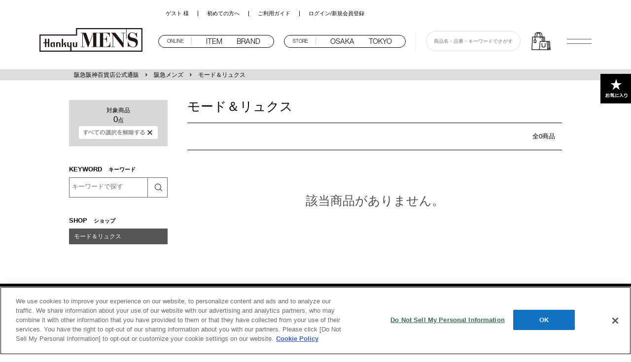

--- FILE ---
content_type: text/html;charset=UTF-8
request_url: https://web.hh-online.jp/hankyu-mens/goods/list.html?vtype=thumbs&slflg=false&shoptype=1&glm=0&stm=null&q=&aid=mens-real&shop=hhonline&pr=999%2C1999%2C2999%2C3999%2C4999%2C5999%2C9999%2C19999%2C29999%2C49999%2C99999%2C299999%2C499999%2C999999%2C2999999%2C4999999%2C9999999&pnum=1&string6=mens&string6=mens_00&string11=%253A0003%253A0004%2523%25E3%2583%25A2%25E3%2583%25BC%25E3%2583%2589%25EF%25BC%2586%25E3%2583%25AA%25E3%2583%25A5%25E3%2582%25AF%25E3%2582%25B9%2523mgs_mdl&string5=EC%25E6%25B3%25A8%25E6%2596%2587
body_size: 59488
content:
<!DOCTYPE html PUBLIC "-//W3C//DTD XHTML 1.0 Transitional//EN" "http://www.w3.org/TR/xhtml1/DTD/xhtml1-transitional.dtd">
<html xmlns="http://www.w3.org/1999/xhtml" xml:lang="ja" xmlns:og="http://ogp.me/ns#" xmlns:fb="http://www.facebook.com/2008/fbml" lang="ja" xmlns:te="http://www.seasar.org/teeda/extension"><head>
<meta http-equiv="content-type" content="text/html; charset=UTF-8" /><meta http-equiv="content-style-type" content="text/css" /><meta http-equiv="content-script-type" content="text/javascript" /><meta http-equiv="x-ua-compatible" content="IE=edge" /><meta http-equiv="imagetoolbar" content="no" /><meta name="robots" content="index,follow" /><meta name="description" content="阪急メンズオンラインストアのモード＆リュクス(MODE＆LUXE)の一覧ページです。阪急メンズの公式総合サイト・通販サイトです。大阪・梅田のメンズ大阪、銀座・有楽町エリアのメンズ東京の各店舗情報、イベントやキャンペーンの最新情報や館内サービスについてなど、阪急百貨店のメンズスペシャリティストアである、阪急メンズのすべてをご紹介いたします。" /><meta name="keywords" content="阪急,メンズ,紳士,流行,モード,MODE,リュクス,LUXE,限定品,先行販売,旬,イチオシ,MEN’S,men’s,hankyu,オンライン,通販,EC" /><meta property="og:url" content="https://web.hh-online.jp/hankyu-mens/goods/list.html?shoptype=1&cid=mgs_mdl" /><meta property="og:title" content="EC注文｜モード＆リュクス(MODE＆LUXE)｜HANKYU MEN&#39;S / 阪急メンズ" /><meta property="og:description" content="阪急メンズオンラインストアのモード＆リュクス(MODE＆LUXE)の一覧ページです。阪急メンズの公式総合サイト・通販サイトです。大阪・梅田のメンズ大阪、銀座・有楽町エリアのメンズ東京の各店舗情報、イベントやキャンペーンの最新情報や館内サービスについてなど、阪急百貨店のメンズスペシャリティストアである、阪急メンズのすべてをご紹介いたします。" /><meta property="og:image" content="http://web.hh-online.jp/ec/shop/hankyu-mens/images/shop_thumbnail.jpg?releaseVer=9.6" /><meta property="og:site_name" content="HANKYU MEN&#39;S / 阪急メンズ" /><meta property="og:type" content="article" /><meta property="fb:app_id" content="1013482185380962" /><link rel="stylesheet" href="https://use.typekit.net/ghh0nxw.css?releaseVer=9.6" baseViewId="/view/front/hankyu-mens/include/head.html" />
<link rel="stylesheet" href="/ec/shop/hankyu-mens/common/css/reset.css?releaseVer=9.6" media="all" type="text/css" baseViewId="/view/front/hankyu-mens/include/head.html" />
<link rel="stylesheet" href="/ec/shop/hankyu-mens/common/css/style.css?releaseVer=9.6" media="all" type="text/css" baseViewId="/view/front/hankyu-mens/include/head.html" />
<link rel="stylesheet" href="/ec/shop/hankyu-mens/common/css/modal.css?releaseVer=9.6" media="all" type="text/css" baseViewId="/view/front/hankyu-mens/include/head.html" />
<link rel="stylesheet" href="/ec/shop/estores/common/css/sweetalert2.css?releaseVer=9.6" media="all" type="text/css" baseViewId="/view/front/hankyu-mens/include/head.html" commonpath="true" />
<link rel="stylesheet" href="/ec/shop/hankyu-mens/common/css/themes/ui-lightness/ui.all.css?releaseVer=9.6" media="all" type="text/css" baseViewId="/view/front/hankyu-mens/include/head.html" />
<link rel="stylesheet" href="/ec/shop/hankyu-mens/common/css/jquery-ui.css?releaseVer=9.6" media="all" type="text/css" baseViewId="/view/front/hankyu-mens/include/head.html" />
<link rel="stylesheet" href="/ec/shop/hankyu-mens/common/css/jquery-ui.structure.css?releaseVer=9.6" media="all" type="text/css" baseViewId="/view/front/hankyu-mens/include/head.html" />
<link rel="stylesheet" href="/ec/shop/hankyu-mens/common/css/jquery-ui.theme.css?releaseVer=9.6" media="all" type="text/css" baseViewId="/view/front/hankyu-mens/include/head.html" />
<link rel="stylesheet" href="/ec/shop/hankyu-mens/common/css/jquery.bxslider.css?releaseVer=9.6" media="all" type="text/css" baseViewId="/view/front/hankyu-mens/include/head.html" />
<link rel="stylesheet" href="/ec/shop/hankyu-mens/common/css/env.css?releaseVer=9.6" media="all" type="text/css" baseViewId="/view/front/hankyu-mens/include/head.html" />
<link rel="stylesheet" href="/ec/shop/hankyu-mens/common/css/selectordie.css?releaseVer=9.6" media="all" type="text/css" baseViewId="/view/front/hankyu-mens/include/head.html" />
<script type="text/javascript" language="JavaScript" src="/ec/shop/estores/common/js/jquery-3.6.0.min.js?releaseVer=9.6" baseViewId="/view/front/hankyu-mens/include/head.html" xml:space="preserve" commonpath="true"></script>
<script type="text/javascript" language="JavaScript" src="/ec/shop/hankyu-mens/common/js/jquery.bxslider.min.js?releaseVer=9.6" baseViewId="/view/front/hankyu-mens/include/head.html" xml:space="preserve"></script>
<script type="text/javascript" language="JavaScript" src="/ec/shop/hankyu-mens/common/js/jquery.bxsliderex.js?releaseVer=9.6" baseViewId="/view/front/hankyu-mens/include/head.html" xml:space="preserve"></script>
<script type="text/javascript" language="JavaScript" src="/ec/shop/hankyu-mens/common/js/jquery.heightLine.js?releaseVer=9.6" baseViewId="/view/front/hankyu-mens/include/head.html" xml:space="preserve"></script>
<script type="text/javascript" language="JavaScript" src="/ec/shop/estores/common/js/kumu.js?releaseVer=9.6" baseViewId="/view/front/hankyu-mens/include/head.html" xml:space="preserve" commonpath="true"></script>
<script type="text/javascript" language="JavaScript" src="/ec/shop/estores/common/js/event.js?releaseVer=9.6" baseViewId="/view/front/hankyu-mens/include/head.html" xml:space="preserve" commonpath="true"></script>
<script type="text/javascript" language="JavaScript" src="/ec/shop/estores/common/js/h.event.js?releaseVer=9.6" baseViewId="/view/front/hankyu-mens/include/head.html" xml:space="preserve" commonpath="true"></script>
<script type="text/javascript" language="JavaScript" src="/ec/shop/estores/common/js/hitmall.js?releaseVer=9.6" baseViewId="/view/front/hankyu-mens/include/head.html" xml:space="preserve" commonpath="true"></script>
<script type="text/javascript" language="JavaScript" src="/ec/shop/estores/common/js/ajax.js?releaseVer=9.6" baseViewId="/view/front/hankyu-mens/include/head.html" xml:space="preserve" commonpath="true"></script>
<script type="text/javascript" language="JavaScript" src="/ec/shop/estores/common/js/hogan-3.0.2.min.js?releaseVer=9.6" baseViewId="/view/front/hankyu-mens/include/head.html" xml:space="preserve" commonpath="true"></script>
<script type="text/javascript" language="JavaScript" src="/ec/shop/estores/common/js/smartphone.js?releaseVer=9.6" baseViewId="/view/front/hankyu-mens/include/head.html" xml:space="preserve" commonpath="true"></script>
<script type="text/javascript" language="JavaScript" src="/ec/shop/estores/common/js/cart_goods_check.js?releaseVer=9.6" baseViewId="/view/front/hankyu-mens/include/head.html" xml:space="preserve" commonpath="true"></script>
<script type="text/javascript" language="JavaScript" src="/ec/shop/estores/common/js/search_item_list.js?releaseVer=9.6" baseViewId="/view/front/hankyu-mens/include/head.html" xml:space="preserve" commonpath="true"></script>
<script type="text/javascript" language="JavaScript" src="/ec/shop/hankyu-mens/common/js/rightnavi.js?releaseVer=9.6" baseViewId="/view/front/hankyu-mens/include/head.html" xml:space="preserve"></script>
<script type="text/javascript" language="JavaScript" src="/ec/shop/hankyu-mens/common/js/common.js?releaseVer=9.6" baseViewId="/view/front/hankyu-mens/include/head.html" xml:space="preserve"></script>
<script type="text/javascript" language="JavaScript" src="/ec/shop/hankyu-mens/common/js/header_shopListInfo_import.js?releaseVer=9.6" baseViewId="/view/front/hankyu-mens/include/head.html" xml:space="preserve"></script>
<script type="text/javascript" language="JavaScript" src="/ec/shop/hankyu-mens/common/js/header_shopinfo_import.js?releaseVer=9.6" baseViewId="/view/front/hankyu-mens/include/head.html" xml:space="preserve"></script>
<script type="text/javascript" language="JavaScript" src="/ec/shop/hankyu-mens/common/js/header_iteminfo_import.js?releaseVer=9.6" baseViewId="/view/front/hankyu-mens/include/head.html" xml:space="preserve"></script>
<script type="text/javascript" language="JavaScript" src="/ec/shop/hankyu-mens/common/js/ui/jquery-ui-1.13.2.custom.js?releaseVer=9.6" baseViewId="/view/front/hankyu-mens/include/head.html" xml:space="preserve"></script>
<script type="text/javascript" language="JavaScript" src="/ec/shop/hankyu-mens/common/js/jquery.tile.js?releaseVer=9.6" baseViewId="/view/front/hankyu-mens/include/head.html" xml:space="preserve"></script>
<script type="text/javascript" language="JavaScript" src="/ec/shop/estores/common/js/sweetalert2.js?releaseVer=9.6" baseViewId="/view/front/hankyu-mens/include/head.html" xml:space="preserve" commonpath="true"></script>
<script type="text/javascript" language="JavaScript" src="/ec/shop/estores/common/js/cart_goods_check.js?releaseVer=9.6" baseViewId="/view/front/hankyu-mens/include/head.html" xml:space="preserve" commonpath="true"></script>
<script type="text/javascript" language="JavaScript" src="/ec/shop/hankyu-mens/common/js/selectordie.min.js?releaseVer=9.6" baseViewId="/view/front/hankyu-mens/include/head.html" xml:space="preserve"></script>
<script type="text/javascript" language="JavaScript" src="/ec/shop/estores/common/js/campaignInfoSet.js?releaseVer=9.6" baseViewId="/view/front/hankyu-mens/include/head.html" xml:space="preserve" commonpath="true"></script>
<script type="text/javascript" language="JavaScript" src="/ec/shop/estores/common/js/gtmDataLayer.js?releaseVer=9.6" baseViewId="/view/front/hankyu-mens/include/head.html" xml:space="preserve" commonpath="true"></script>
<script type="text/javascript" language="JavaScript" src="https://static-fe.payments-amazon.com/checkout.js?releaseVer=9.6" baseViewId="/view/front/hankyu-mens/include/head.html" xml:space="preserve"></script>
<script type="text/javascript" language="JavaScript" baseViewId="/view/front/hankyu-mens/include/head.html" xml:space="preserve">
//<![CDATA[

jQuery(function(){
	if ($('#HeaderShopAlphaList') && $('#HeaderShopAlphaList').length > 0) {
		shopImport($('#HeaderShopAlphaList'), 'header_shop_alpha.json','shop_alpha_list_tmpl_h');
	}
});
jQuery(function(){
	if ($('#HeaderShopKanaList') && $('#HeaderShopKanaList').length > 0) {
		shopImport($('#HeaderShopKanaList'), 'header_shop_kana.json','shop_kana_list_tmpl_h');
	}
});
jQuery(function(){
	if ($('#HeaderItemList') && $('#HeaderItemList').length > 0) {
		categoryImport($('#HeaderItemList'), 'header_item.json','item_list_tmpl_h');
	}
});
//]]>
</script>
<link rel="shortcut icon" href="/ec/shop/hankyu-mens/images/favicon.ico" type="image/ico" baseViewId="/view/front/hankyu-mens/include/head.html" />


<link rel="canonical" href="https://web.hh-online.jp/hankyu-mens/goods/list.html?shoptype=1&cid=mgs_mdl" baseViewId="/view/front/hankyu-mens/search/index.html" id="goSSLCanonical" />

<script type="text/javascript" language="JavaScript" src="/ec/shop/hankyu-mens/common/js/search.js?releaseVer=9.6" baseViewId="/view/front/hankyu-mens/search/index.html" xml:space="preserve"></script><script type="text/javascript" language="JavaScript" src="/ec/shop/hankyu-mens/common/js/facet.js?releaseVer=9.6" baseViewId="/view/front/hankyu-mens/search/index.html" xml:space="preserve"></script><meta id="metaRobots" name="robots" content="noindex" /><title>EC注文｜モード＆リュクス(MODE＆LUXE)｜HANKYU MEN&#39;S / 阪急メンズ</title></head>
<body>



<span id="memberInfoSeq-GDL" style="display:none;"></span>

<span id="gdlCategoryId-GDL" style="display:none;"></span>
<span id="gdlCategoryName-GDL" style="display:none;"></span>



<div id="layout"> 



<script type="text/javascript" language="JavaScript" baseViewId="/view/front/hankyu-mens/include/header.html" xml:space="preserve">
var containerId = 'GTM-WPBDVW';
<!--
(function(w,d,s,l,i){w[l]=w[l]||[];w[l].push({'gtm.start':
new Date().getTime(),event:'gtm.js'});var f=d.getElementsByTagName(s)[0],
j=d.createElement(s),dl=l!='dataLayer'?'&l='+l:'';j.async=true;j.src=
'//www.googletagmanager.com/gtm.js?id='+i+dl;f.parentNode.insertBefore(j,f);
})(window,document,'script','dataLayer',containerId);
// -->
</script>


<span id="goodsLineTotal-GDL" style="display:none;">0</span>
<span id="goodsCountTotal-GDL" style="display:none;">0</span>
<span id="priceTotal-GDL" style="display:none;">0</span>
<span id="h2oId-GDL" style="display:none;"></span>
<span id="posCreditCardKindCode-GDL" style="display:none;"></span>
<span id="discountRate-GDL" style="display:none;"></span>
<span id="accessCampaignCode-GDL" style="display:none;"></span>




	<script type="text/javascript" language="JavaScript" src="/ec/shop/estores/common/js/amazonLogout.js?releaseVer=9.6" baseViewId="/view/front/hankyu-mens/include/header.html" xml:space="preserve" commonpath="true"></script>

<noscript><div class="js-error">当サイトでは javascript を利用しております。javascript の設定を有効にしてください。</div></noscript>

	<div id="gHeaderBlank"></div>
	<div id="gHeaderWrap" class="DownMove jsOff">
		
		<div id="gHeader">
			<div id="gHeaderMid">
				<div id="gHeaderInner">
					<div id="gHeaderLeft">
						
						<p id="logo"><a id="go-Top-h" href="/hankyu-mens/" shape="rect">阪急メンズオンラインストア TOP</a></p>
					</div>
					<div id="gHeaderRight">
						<form id="header1Form" name="layoutHeader:header1Form" method="post" enctype="application/x-www-form-urlencoded" action="/hankyu-mens/search/index.html">
							<div id="gHeaderRightRight">
								<div id="gHeaderMemberInfo">
									
								</div>
								<div id="gHeaderSunNav">
									<ul><li>ゲスト&nbsp;様</li><li><a id="go-Shop-Guide-move-h" href="/hankyu-mens/special.html?fkey=info_hmguide" shape="rect">初めての方へ</a></li><li><a id="go-Guide-move-h" href="/estores/guide/index.html" shape="rect">ご利用ガイド</a></li>
											<li><a id="go-LoginPage-move-h" href="/estores/login/member.html" shape="rect">ログイン/新規会員登録</a><input type="image" id="doLogout-h" name="layoutHeader:header1Form:doLogout-h" src="/ec/shop/hankyu-mens/images/header/icon-unlock-move.png?releaseVer=9.6" class="over" alt="ログアウト" style="display:none" /></li>
										</ul>
								</div>
							</div>
						
<input type="hidden" name="sessionTime" value="rO0ABXQAETU0NzczMDk0MTI2MzM0MTY0" />
<input type="hidden" name="layoutHeader:header1Form/view/front/hankyu-mens/search/index.html" value="layoutHeader:header1Form" /></form>

						<div id="gHeaderRightLeft">
							<div class="gnavWrap">
								<div id="gnav">
									<ul><li><p><span>ONLINE</span></p></li><li><a id="go-Item-move-h" href="/hankyu-mens/item/list.html" shape="rect" name="navItem"><span>ITEM</span></a></li><li><a id="go-brand-move-h" href="/hankyu-mens/brand/list.html" shape="rect" name="navBrand"><span>BRAND</span></a></li></ul>
									<ul><li><p><span>STORE</span></p></li><li><a id="go-osaka-move-h" href="/hankyu-mens/contents/osaka/" nocomplement="true" shape="rect" name="navOsaka"><span>OSAKA</span></a></li><li><a id="go-tokyo-move-h" href="/hankyu-mens/contents/tokyo/" nocomplement="true" shape="rect" name="navTokyo"><span>TOKYO</span></a></li></ul>
								</div>
							</div>
							<div id="gHeaderRightRightlower">
								<form enctype="application/x-www-form-urlencoded" method="post" action="/hankyu-mens/search/index.html">
									<div class="form-field">
										<div class="form-field-inner">
											<input name="indexForm/view/front/hankyu-mens/search/index.html" type="hidden" value="indexForm" />
											<input name="indexForm:dummy" style="display:none" type="text" value="" />
											<input name="indexForm:fromView" id="fromView" type="hidden" value="header" />
											<div id="suggest_header" class="input-field">
												<input errorstyleclass="errorPart" maxlength="100" autocomplete="off" name="indexForm:keyword" id="search" placeholder="商品名・品番・キーワードでさがす" type="text" />
												<div style="visibility: hidden; height: auto; position: absolute; border: 1px solid rgb(128, 128, 128); background: rgb(255, 255, 255) none repeat scroll 0% 0%; padding: 2px 0px 1px 5px; overflow: auto; z-index: 100000; color: rgb(0, 0, 0); text-align: left; display: inline;"></div>
											</div>
											<input name="indexForm:doSearch" style="padding:0;border:0" id="d_submit" type="submit" value="" />
										</div>
									</div>
								</form>
							</div>
							<div id="gHeaderCart">
								<p><a id="goCartPage-h2" href="/estores/cart/index.html" shape="rect">
									<span><img src="/ec/shop/hankyu-mens/images/common/cart.svg" width="41" alt="SHOPPING BAG" class="over" /></span>
								</a></p>
								
							</div>
							<div id="gBtn">
								<div name="navAll" class="nav-icon"></div>
							</div>
						</div>
					</div>
				</div>
				<!-- deploymentMenu -->
				<div id="deploymentMenu">
					<div id="deploymentMenuInner">
						<div class="displayPanel">
							<div id="navItem" class="displayPanelInner">
								<div class="deploymentMenu-contents">
									<div class="deploymentMenu-main full">
										<h2 class="deploymentMenu-hl">アイテムから探す</h2>
										<div class="deploymentMenu-unitwrap">
											<div class="deploymentMenu-unit">
												<ul><li><a shape="rect" href="/hankyu-mens/item/list.html">すべてのアイテムを見る</a></li><li><a shape="rect" href="/hankyu-mens/goods/list.html?shoptype=0&cid=mi_shoes">シューズ</a></li><li><a shape="rect" href="/hankyu-mens/goods/list.html?shoptype=0&cid=mi_bag">バッグ</a></li><li><a shape="rect" href="/hankyu-mens/goods/list.html?shoptype=0&cid=mi_wallet">財布・革小物</a></li><li><a shape="rect" href="/hankyu-mens/goods/list.html?shoptype=0&cid=mi_underwear">アンダーウェア</a></li><li><a shape="rect" href="/hankyu-mens/goods/list.html?shoptype=0&cid=mi_dressshirt">ドレスシャツ</a></li></ul>
												<ul><li><a shape="rect" href="/hankyu-mens/goods/list.html?shoptype=0&cid=mi_necktie">ネクタイ</a></li><li><a shape="rect" href="/hankyu-mens/goods/list.html?shoptype=0&cid=mi_mensbeauty">メンズビューティー</a></li><li><a shape="rect" href="/hankyu-mens/goods/list.html?shoptype=0&cid=mi_fashiongoods">ファッション雑貨</a></li><li><a shape="rect" href="/hankyu-mens/goods/list.html?shoptype=0&cid=mi_hobbygoods">趣味雑貨</a></li><li><a shape="rect" href="/hankyu-mens/goods/list.html?shoptype=0&cid=mi_accessories">アクセサリー</a></li><li><a shape="rect" href="/hankyu-mens/goods/list.html?shoptype=0&cid=mi_socks">ソックス</a></li></ul>
												<ul><li><a shape="rect" href="/hankyu-mens/goods/list.html?shoptype=0&cid=mi_homewear">ホームウェア</a></li><li><a shape="rect" href="/hankyu-mens/goods/list.html?shoptype=0&cid=mi_sportoutdoor">スポーツ・アウトドア</a></li><li><a shape="rect" href="/hankyu-mens/goods/list.html?shoptype=0&cid=mi_living">リビング用品</a></li><li><a shape="rect" href="/hankyu-mens/goods/list.html?shoptype=0&cid=mi_art">アート</a></li><li><a shape="rect" href="/hankyu-mens/goods/list.html?shoptype=0&cid=mi_watch">ウォッチ</a></li><li><a shape="rect" href="/hankyu-mens/goods/list.html?shoptype=0&cid=mi_formal">フォーマル</a></li></ul>
												<ul><li><a shape="rect" href="/hankyu-mens/goods/list.html?shoptype=0&cid=mi_tops">トップス</a></li><li><a shape="rect" href="/hankyu-mens/goods/list.html?shoptype=0&cid=mi_outer">ジャケット・コート</a></li><li><a shape="rect" href="/hankyu-mens/goods/list.html?shoptype=0&cid=mi_bottoms">ボトムス</a></li><li><a shape="rect" href="/hankyu-mens/goods/list.html?shoptype=0&cid=mi_suit">スーツ</a></li><li><a shape="rect" href="/hankyu-mens/goods/list.html?shoptype=0&cid=mi_2suits">紳士スーツスペシャル</a></li><li><a shape="rect" href="/hankyu-mens/goods/list.html?shoptype=0&cid=mi_other">その他</a></li></ul>
											</div>
										</div>
									</div>
								</div>
							</div>
							<div id="navBrand" class="displayPanelInner">
								<div class="deploymentMenu-contents">
									<div class="deploymentMenu-main">
										<h2 class="deploymentMenu-hl">取扱ブランド一覧</h2>
										<div class="deploymentMenu-unitwrap">
											<div class="deploymentMenu-unit">
												<ul><li><a shape="rect" href="/hankyu-mens/brand/list.html">オンラインショップ取扱いブランド</a></li></ul>
												<h2 class="deploymentMenu-hl">実店舗でのお取り扱い</h2>
												<ul><li><a shape="rect" href="/hankyu-mens/contents/osaka/brand" class="link-txt01" nocomplement="true">阪急メンズ大阪はこちら</a></li><li><a shape="rect" href="/hankyu-mens/contents/tokyo/brand" class="link-txt01" nocomplement="true">阪急メンズ東京はこちら</a></li></ul>
											</div>
											<div class="deploymentMenu-unit">
												<h3 class="brandImg"><img src="/ec/shop/hankyu-mens/images/header/modeandluxe.svg" alt="MODE &amp; LUXE" width="300" /></h3>
												<p class="brandTxt">インターナショナルファッションの<br clear="none" />
													最新情報を集めたモード＆ラグジュアリー。<br clear="none" />
													限定品・先行販売など、人気ブランドの新作や<br clear="none" />
													おすすめアイテムを豊富にご紹介いたします。</p>
												<p class="mt20"><a shape="rect" href="/hankyu-mens/special.html?fkey=hm_special_mode_luxe" class="link-btn01"><span>モード＆リュクスはこちら</span></a></p>
											</div>
										</div>
									</div>
									<div class="contents-figure"><img src="/ec/shop/hankyu-mens/images/header/select_img.jpg?releaseVer=9.6" alt="MODE &amp; LUXE" /></div>
								</div>
							</div>
							<style xml:space="preserve">
							#gHeaderWrap #deploymentMenu .deploymentMenu-contents .line{
								float: left;
								margin: 16px 0 50px 15px;
									display: table;
									padding: 0;
									width: 40px;
									height: 40px;
									border-radius: 20px;
									border: solid 1px #fff;
							}
							#gHeaderWrap #deploymentMenu .deploymentMenu-contents .line a{
								display: table-cell;
								text-align: center;
								vertical-align: middle;
							}
							#gHeaderWrap #deploymentMenu .deploymentMenu-contents .instagram{
								float: left;

							}
							.storeInfo .sns li.line {
								border-left: solid 1px #000;
								padding-left: 40px;
}
							</style>
							<div id="navOsaka" class="displayPanelInner">
								<div class="deploymentMenu-contents">
									<div class="deploymentMenu-main">
										<h2 class="deploymentMenu-hl">阪急メンズ大阪</h2>
										<div class="deploymentMenu-unitwrap">
											<div class="deploymentMenu-unit">
												<ul><li><a shape="rect" href="/hankyu-mens/contents/osaka/" nocomplement="true">トップページ</a></li><li><a shape="rect" href="/hankyu-mens/contents/osaka/floor" nocomplement="true">フロアガイド</a></li><li><a shape="rect" href="/hankyu-mens/contents/osaka/brand" nocomplement="true">ブランド一覧</a></li><li><a shape="rect" href="/hankyu-mens/contents/news/osaka/" nocomplement="true">新着ニュース</a></li><li><a shape="rect" href="/hankyu-mens/contents/osaka/access" nocomplement="true">営業時間・アクセス</a></li><li><a shape="rect" href="/hankyu-mens/contents/osaka/service" nocomplement="true">サービス一覧</a></li><li class="instagram"><a shape="rect" href="https://instagram.com/hankyu_mens_osaka" target="_blank"><img src="/ec/shop/hankyu-mens/images/common/instagram.svg" alt="instagram" width="20" /></a></li><li class="line"><a shape="rect" href="https://aura-mico.jp/qr-codes/b27dc603e2d91b7686033dfcc4dc092b/s" target="_blank"><img src="/ec/shop/hankyu-mens/images/common/line01.png?releaseVer=9.6" alt="line" width="25" /></a></li></ul>
											</div>
											<div class="deploymentMenu-unit">
												<dl class="shopAddress"><dt>営業時間</dt><dd>平日：11:00〜20:00<br clear="none" />土・日・祝：10:00〜20:00</dd><dd class="small">営業時間は変更になる可能性がございます<br clear="none" />詳しくは<a shape="rect" href="/hankyu-mens/contents/osaka/access" class="link-txtInner" nocomplement="true">営業時間・アクセスページ</a>をご覧ください</dd></dl>
												<dl class="shopAddress"><dt>所在地</dt><dd>〒530-0017<br clear="none" /><a shape="rect" href="https://goo.gl/maps/AGPaQyHSW7g8vvVM8" class="link-txtInner" target="_blank">大阪府大阪市北区角田町7番10号</a></dd></dl>
												<dl class="shopAddress"><dt>電話番号</dt><dd>06-6361-1381</dd></dl>
											</div>
										</div>
									</div>
									<div class="contents-figure"><img src="/ec/shop/hankyu-mens/images/header/osaka-img.jpg?releaseVer=9.6" alt="阪急メンズ大阪" /></div>
								</div>
							</div>
							<div id="navTokyo" class="displayPanelInner">
								<div class="deploymentMenu-contents">
									<div class="deploymentMenu-main">
										<h2 class="deploymentMenu-hl">阪急メンズ東京</h2>
										<div class="deploymentMenu-unitwrap">
											<div class="deploymentMenu-unit">
												<ul><li><a shape="rect" href="/hankyu-mens/contents/tokyo/" nocomplement="true">トップページ</a></li><li><a shape="rect" href="/hankyu-mens/contents/tokyo/floor" nocomplement="true">フロアガイド</a></li><li><a shape="rect" href="/hankyu-mens/contents/tokyo/brand" nocomplement="true">ブランド一覧</a></li><li><a shape="rect" href="/hankyu-mens/contents/news/tokyo/" nocomplement="true">新着ニュース</a></li><li><a shape="rect" href="/hankyu-mens/contents/tokyo/access" nocomplement="true">営業時間・アクセス</a></li><li><a shape="rect" href="/hankyu-mens/contents/tokyo/service" nocomplement="true">サービス一覧</a></li><li class="instagram"><a shape="rect" href="https://instagram.com/hankyu_mens_tokyo" target="_blank"><img src="/ec/shop/hankyu-mens/images/common/instagram.svg" alt="instagram" width="20" /></a></li></ul>
											</div>
											<div class="deploymentMenu-unit">
												<dl class="shopAddress"><dt>営業時間</dt><dd>平日：12:00～20:00<br clear="none" />土・日・祝：11:00～20:00</dd><dd class="small">営業時間は変更になる可能性がございます<br clear="none" />詳しくは<a shape="rect" href="/hankyu-mens/contents/tokyo/access" class="link-txtInner" nocomplement="true">営業時間・アクセスページ</a>をご覧ください</dd></dl>
												<dl class="shopAddress"><dt>所在地</dt><dd>〒100-8488<br clear="none" /><a shape="rect" href="https://goo.gl/maps/yCPRLXfHZc6MLRHy7" class="link-txtInner" target="_blank">東京都千代田区有楽町2丁目5番1号</a></dd></dl>
												<dl class="shopAddress"><dt>電話番号</dt><dd>03-6252-1381</dd></dl>
											</div>
										</div>
									</div>
									<div class="contents-figure"><img src="/ec/shop/hankyu-mens/images/header/tokyo-img.jpg?releaseVer=9.6" alt="阪急メンズ東京" /></div>
								</div>
							</div>
							<div id="navAll" class="displayPanelInner">
								<div class="deploymentMenu-contents">
									<div class="deploymentMenu-main full">
										<div class="deploymentMenu-unitwrap">
											<div class="deploymentMenu-unit">
												<h2 class="deploymentMenu-hl ssp">ONLINE STORE</h2>
												<ul><li><a shape="rect" href="/hankyu-mens/item/list.html">アイテムから探す</a></li><li><a shape="rect" href="/hankyu-mens/brand/list.html">ブランドから探す</a></li><li><a shape="rect" href="/hankyu-mens/goods/list.html?s=access-desc&pnum=1">ランキング</a></li><li><a shape="rect" href="/hankyu-mens/footprint/goods/list.html">最近みたアイテム</a></li><li><a shape="rect" href="/estores/member/favorite/index.html?sc=mens">お気に入りアイテム</a></li></ul>
											</div>
											<div class="deploymentMenu-unit">
												<h2 class="deploymentMenu-hl ssp">What’s NEW</h2>
												<p><a shape="rect" href="/hankyu-mens/contents/news/" nocomplement="true">阪急メンズのアイテム、<br clear="none" />
													ショップ、各種キャンペーン<br clear="none" />
													等の最新情報をお届け。</a></p>
											</div>
											<div class="deploymentMenu-unit">
												<h2 class="deploymentMenu-hl ssp">STORE</h2>
												<div class="store">
													<div>
														<h3>阪急メンズ大阪</h3>
														<ul><li><a shape="rect" href="/hankyu-mens/contents/osaka/" nocomplement="true">トップページ</a></li><li><a shape="rect" href="/hankyu-mens/contents/osaka/floor" nocomplement="true">フロアガイド</a></li><li><a shape="rect" href="/hankyu-mens/contents/osaka/brand" nocomplement="true">ブランド一覧</a></li><li><a shape="rect" href="/hankyu-mens/contents/news/osaka/" nocomplement="true">新着ニュース</a></li><li><a shape="rect" href="/hankyu-mens/contents/osaka/access" nocomplement="true">営業時間・アクセス</a></li><li><a shape="rect" href="/hankyu-mens/contents/osaka/service" nocomplement="true">サービス一覧</a></li><li class="instagram"><a shape="rect" href="https://instagram.com/hankyu_mens_osaka" target="_blank"><img src="/ec/shop/hankyu-mens/images/common/instagram.svg" alt="instagram" width="20" /></a></li><li class="line"><a shape="rect" href="https://aura-mico.jp/qr-codes/b27dc603e2d91b7686033dfcc4dc092b/s" target="_blank"><img src="/ec/shop/hankyu-mens/images/common/line01.png?releaseVer=9.6" alt="line" width="25" /></a></li></ul>
													</div>
													<div>
														<h3>阪急メンズ東京</h3>
														<ul><li><a shape="rect" href="/hankyu-mens/contents/tokyo/" nocomplement="true">トップページ</a></li><li><a shape="rect" href="/hankyu-mens/contents/tokyo/floor" nocomplement="true">フロアガイド</a></li><li><a shape="rect" href="/hankyu-mens/contents/tokyo/brand" nocomplement="true">ブランド一覧</a></li><li><a shape="rect" href="/hankyu-mens/contents/news/tokyo/" nocomplement="true">新着ニュース</a></li><li><a shape="rect" href="/hankyu-mens/contents/tokyo/access" nocomplement="true">営業時間・アクセス</a></li><li><a shape="rect" href="/hankyu-mens/contents/tokyo/service" nocomplement="true">サービス一覧</a></li><li class="instagram"><a shape="rect" href="https://instagram.com/hankyu_mens_tokyo" target="_blank"><img src="/ec/shop/hankyu-mens/images/common/instagram.svg" alt="instagram" width="20" /></a></li></ul>
													</div>
												</div>
											</div>
										</div>
									</div>
								</div>
							</div>

						


						</div>
					</div>
				</div>
				<!-- // deploymentMenu -->
			</div>
		</div>
		
	</div>
<span id="vsc" style="display:none;">mens</span>
<input type="hidden" id="appComplementUrl" name="layoutHeader:appComplementUrl" value="/hankyu-mens" />
<input type="hidden" id="commonAppComplementUrl" name="layoutHeader:commonAppComplementUrl" value="/estores" />
<input type="hidden" id="staticComplementUrl" name="layoutHeader:staticComplementUrl" value="/ec/shop/hankyu-mens" />
<input type="hidden" id="commonStaticComplementUrl" name="layoutHeader:commonStaticComplementUrl" value="/ec/shop/estores" />
<input type="hidden" id="goodsImagePath" name="layoutHeader:goodsImagePath" value="/g_images" />
<input type="hidden" id="dImagePath" name="layoutHeader:dImagePath" value="/d_images" />
<input type="hidden" id="cImagePath" name="layoutHeader:cImagePath" value="/c_images" />
<input type="hidden" id="csrftk" name="layoutHeader:csrftk" value="08d2cae96ec21a23d121e7fde1b459a4" />
<span style="display:none;" id="dataJsonUrl">/common/json/m_data221001.json</span>


		<form id="rightnaviForm" name="layoutHeader:layoutRightNavi:rightnaviForm" method="post" enctype="application/x-www-form-urlencoded" action="/hankyu-mens/search/index.html">
			<input id="favorite_image_size" type="hidden" value="400" />
			<div id="d_quick-btns">
				<div id="d_favorite-items">
					<div class="btn">
						<img src="/ec/shop/hankyu-mens/images/common/btn_star.gif?releaseVer=9.6" alt="お気に入りアイテム" width="62" id="rightNaviFavorite" height="60" />
					</div>
					<div id="d_favorite-items-content" class="none">
						<script id="favorite_list_tmpl" type="text/template" language="JavaScript" baseViewId="/view/front/hankyu-mens/include/rightnavi.html" id="favorite_list_tmpl" xml:space="preserve">
						{{!<![CDATA[}}
						{{^favorite_list}}
							<div id="d_favorite-items-noItem">
								<div class="in">
									<p class="tit-main">お気に入りアイテム</p>
									<div class="favorite-item">
									<p class="txt-1">お気に入りアイテムはありません。</p>
									</div>
									<p class="btn-1"><a href="#" onclick="location.href = $('#goFavoriteInHogan').attr('href');" ><span>お気に入りアイテム一覧はこちら</span></a></p>
								</div>
							</div>
						{{/favorite_list}}
						{{#favorite_list}}
							{{#guestFlag}}
								<div id="d_favorite-items-noLogin">
									<div class="in">
										<p class="tit-main">お客様のお気に入り<br />
											アイテムを登録できます。</p>
										<dl class="btn-list">
											<dt class="tit">ご利用にはログインが必要です。<br /><br />会員登録がまだの方は、会員登録を行ってください。</dt>
											<dd class="btn"><a href="#" onclick="location.href = $('#goMemberInHogan').attr('href');" ><span>ログイン/新規会員登録はこちら </span></a></dd>
										</dl>
										
									</div>
								</div>
							{{/guestFlag}}
							{{^guestFlag}}
								<div id="d_favorite-items-hasItem">
									<div class="in">
										<p class="tit-main">お気に入りアイテム</p>
										<div class="favorite-item">
											<ul class="list clearfix">
												{{#favoriteItems}}
												<li class="single element">
													{{#isOpenGoods}}
														<a href="/goods/index.html?gcd={{{gcd}}}" >
															<p class="icon-on">
																{{#isNormalSale}}
																	<img alt="通常セールアイコン"  height="18" src="/ec/shop/images/itemicons/sale.png?releaseVer=9.6" />
																{{/isNormalSale}}
																{{#isSecretSale}}
																	<img alt="シークレットセールアイコン"  height="18" src="/ec/shop/images/itemicons/limited-members.png?releaseVer=9.6" />
																{{/isSecretSale}}
																
																{{#isStockSoldOutIconDisp}}
																	<span><img src="/ec/shop/images/itemicons/kanbai.png?releaseVer=9.6" height="18" alt="販売終了しました"/></span>
																{{/isStockSoldOutIconDisp}}
																
																{{#isStockBeforeSaleIconDisp}}
																	<span><img src="/ec/shop/images/itemicons/before.png?releaseVer=9.6" height="18" alt="販売開始前"/></span>
																{{/isStockBeforeSaleIconDisp}}
																
																{{#isStockNoStockIconDisp}}
																	<span><img src="/ec/shop/images/itemicons/soldout.png?releaseVer=9.6" height="18" alt="完売しました"/></span>
																{{/isStockNoStockIconDisp}}
																
																{{#isStockFewIconDisp}}
																	<span><img src="/ec/shop/images/itemicons/few.png?releaseVer=9.6" height="18" alt="残りわずか"/></span>
																{{/isStockFewIconDisp}}
															</p>
															<p class="img"><img src="{{goodsImage}}" alt="{{goodsName}}"/></p>
															<p class="brand" >{{{brandName}}}</p>
															<p class="name" >{{{goodsName}}}</p>
															{{#isUnit}}
																{{^isSetGoodsFlag}}
																	<p class="info">
																	{{^isDummyColorCode}}
																		{{unitValue1}}
																		{{^isDummySizeCode}}
																		{{#isUnit2}}
																			/{{unitValue2}}
																		{{/isUnit2}}
																		{{#isUnit3}}
																			/{{unitValue3}}
																		{{/isUnit3}}
																		{{/isDummySizeCode}}
																	{{/isDummyColorCode}}
																	{{#isDummyColorCode}}
																		{{^isDummySizeCode}}
																		{{#isUnit2}}
																			{{unitValue2}}
																		{{/isUnit2}}
																		{{#isUnit3}}
																			/{{unitValue3}}
																		{{/isUnit3}}
																		{{/isDummySizeCode}}
																		{{#isDummySizeCode}}
																			{{#isUnit3}}
																				{{unitValue3}}
																			{{/isUnit3}}
																		{{/isDummySizeCode}}
																	{{/isDummyColorCode}}
																	{{#isUnit4}}
																		/{{unitValue4}}
																	{{/isUnit4}}
																	{{#isUnit5}}
																		/{{unitValue5}}
																	{{/isUnit5}}
																	</p>
																{{/isSetGoodsFlag}}
															{{/isUnit}}
															{{^removeGoodsFlg}}
															{{^onSale}}
																<p class="price">&yen;{{{goodsPriceInTax}}}</p>
															{{/onSale}}
															{{#onSale}}
																<p class="priceSale">&yen;{{{goodsPriceInTax}}}</p>
															{{/onSale}}
															{{/removeGoodsFlg}}
															<p class="item-icons">
																{{#goodsIconItems}}
																	<img src="{{iconFileName}}" height="18"/>
																{{/goodsIconItems}}
															</p>
														</a>
													{{/isOpenGoods}}
													{{^isOpenGoods}}
														<span>
															<img src="{{goodsImage}}" alt="{{goodsName}}" width="102" height="122"/>
															<span>
																<p>{{noOpenMemo}}</p>
															</span>
														</span>
													{{/isOpenGoods}}
													{{^removeGoodsFlg}}
														{{#isViewCartIn}}
															{{#isDeliveryPossible}}
																<p class="btn-cart">
																	{{#isReservation}}
																		<a href="#" id="goCartPage" onclick="callCartGoodsCheckFromNaviFunc('{{{gcd}}}', '{{{sid}}}');"><span>予約商品</span></a>
																	{{/isReservation}}
																	{{^isReservation}}
																		<a href="#" id="goCartPage" onclick="callCartGoodsCheckFromNaviFunc('{{{gcd}}}', '{{{sid}}}');"><span>お届けで注文する</span></a>
																	{{/isReservation}}
																</p>
															{{/isDeliveryPossible}}
															{{#isStoreReceiptPossible}}
																<p class="btn-cart">
																	<a href="#" id="goCartStoreReceiptPage" onclick="callCartGoodsCheckFromNaviFunc('{{{gcd}}}', '{{{sid}}}', true, false);"><span>店舗受取で注文する</span></a>
																</p>
															{{/isStoreReceiptPossible}}
															{{#isJpBaseReceiptPossible}}
																<p class="btn-cart">
																	<a href="#" id="goCartJpBaseReceiptPage" onclick="callCartGoodsCheckFromNaviFunc('{{{gcd}}}', '{{{sid}}}', false, true);" style="pointer-events: none;"><span>準備中</span></a>
																</p>
															{{/isJpBaseReceiptPossible}}
															{{#isJpBaseReceiptPossible}}
															<!--
															<p class="btn-cart">
																<a href="#" id="goCartJpBaseReceiptPage" onclick="callCartGoodsCheckFromNaviFunc('{{{gcd}}}', '{{{sid}}}', false, true);"><span>コンビニ・郵便局<br />受取で注文する</span></a>
															</p>
															-->
															{{/isJpBaseReceiptPossible}}
														{{/isViewCartIn}}
														{{#isViewGoodsDetail}}
															<p class="btn-cart">
																<a href="/goods/index.html?gcd={{{gcd}}}" >商品詳細</a>
															</p>
														{{/isViewGoodsDetail}}
													{{/removeGoodsFlg}}
												</li>
												{{/favoriteItems}}
											</ul>
										</div>
										<p class="btn-1"><a href="#" onclick="location.href = $('#goFavoriteInHogan').attr('href');" ><span>お気に入りアイテム一覧はこちら</span></a></p>
									</div>
								</div>
							{{/guestFlag}}
						{{/favorite_list}}
						{{!]]>}}
						</script>
						<a id="goMemberInHogan" href="/estores/login/member.html" shape="rect" style="display:none"></a>
						<a id="goRegistInHogan" href="/estores/regist/index.html" shape="rect" style="display:none"></a>
						<a id="goFavoriteInHogan" href="" shape="rect" commonpath="true" style="display:none"></a>
						<div id="favoriteList"></div>
						<button style="display:none" id="doCardAddCommon" type="submit"></button>
					</div>
				</div>
			</div>

			<div id="messageDialog" class="none">
				<div style="position: relative;" id="d_overlay-cart-check">
					<div id="d_cart-check-window">
						<span id="btn-check-window"><img src="/ec/shop/hankyu-mens/images/common/btn-close-modal.gif?releaseVer=9.6" alt="閉じる" width="18" id="d_close-cart-check-complete" height="18" /></span>
						<div id="d_cart-check-window-inner">
							<span id="cartGoodsMsg"></span>
							<p class="lead">
								この商品をショッピングバッグに入れたい場合は、<br clear="none" />
								先にショッピングバッグの同時に購入できない商品を削除してください。<br clear="none" />
							</p>
							<p class="btn-cart">
								<a id="go-cart-page-navi" href="/estores/cart/index.html" shape="rect"><span>ショッピングバッグを見る</span></a>
							</p>
						</div>
					</div>
				</div>
			</div>
			<noscript>
				<style type="text/css" xml:space="preserve">
				<!--
					div #messageDialog {
						display: none;
					}
				-->
				</style>
			</noscript>

		
<input type="hidden" name="sessionTime" value="rO0ABXQAETU0NzczMDk0MTI2MzM0MTY0" />
<input type="hidden" name="layoutHeader:layoutRightNavi:rightnaviForm/view/front/hankyu-mens/search/index.html" value="layoutHeader:layoutRightNavi:rightnaviForm" /></form>
		<script type="text/javascript" language="JavaScript" baseViewId="/view/front/hankyu-mens/include/rightnavi.html" xml:space="preserve">
		<!--
			$(function() {
			    browserBackReload();
			});
		-->
		</script>
	



	<!-- breadCrumbs -->
	<div id="breadCrumbs">
		<div id="breadCrumbsInner">
			<ul><li><a id="goSougouTopPage" href="/" nocomplement="true" shape="rect">阪急阪神百貨店公式通販</a></li><li><a id="goTopPage-1" href="/hankyu-mens/" shape="rect">阪急メンズ</a></li>
				
					
						
						
						
						
							<li>
								
								<span>モード＆リュクス</span>
							</li>
						
						
						
						
						
						
						
					
					
				
				
				</ul>
		</div>
	</div>
	<!-- // breadCrumbs --> 
	
	  
	
	
		
		
		
	
	
	<!-- contents -->
	<div id="contents"> 
		
		<!-- contents2col -->
		<div id="contents2col" class="clearfix"> 
				
			
			 
	
			<!--contentsMain-->
			<div id="contentsMain"> 
			
				<form id="indexForm" name="indexForm" method="post" enctype="application/x-www-form-urlencoded" action="/hankyu-mens/search/index.html">
					<input type="hidden" id="fromView" name="indexForm:fromView" value="" />
					<input type="hidden" id="keyword" name="indexForm:keyword" value="" title="キーワード" />
					<input type="hidden" id="stm" name="indexForm:stm" value="" />

					
					<div style="display:none" id="d_search_form">
						<dl class="category"><dt></dt><dd>
								<select id="condCidItems" name="indexForm:condCidItems" size="1" title="カテゴリー"><option value="">選択してください</option></select>
							</dd></dl>
						<p class="btn"><input type="submit" id="doSearch" name="indexForm:doSearch" class="over" alt="検索する" style="display:none" /></p>
					</div>
					
					
					
					<!--pageTitle-->
					<div id="pageTitle">
						
							
								<h1>
									
									モード＆リュクス
									
									
									
									
								</h1>
								
								
							
                            
							
						
						
        				
                        
						
					</div>
					
						
				
					<div id="isNoGoods-1">
					<div class="pageActions">
						<div class="pager">
							<span class="count">&nbsp;全0商品&nbsp;</span>
						</div>
					</div>
					</div>
					<input type="hidden" id="totalCount-et" name="indexForm:totalCount-et" value="0" />
					
					<div id="isNoGoods">
						<div id="itemListResult" class="clearfix">
							<div id="d_no-result"> 該当商品がありません。 </div>
						</div>
					</div>
					
					
				
<input type="hidden" name="sessionTime" value="rO0ABXQAETU0NzczMDk0MTI2MzM0MTY0" />
<input type="hidden" name="indexForm/view/front/hankyu-mens/search/index.html" value="indexForm" /></form>
			</div>
			
	<div id="contentsSide"> 
		<div class="sideNavSingle hide-for-shoptop">
			<div id="targetItem">
				<dl><dt>対象商品</dt><dd><span id="itemNum">0</span>点</dd>
						<dd><a id="goAllResetQuery" href="?vtype=thumbs&slflg=false&shoptype=1&glm=0&stm=&q=&aid=mens-real&shop=hhonline&pf=number1&pr=999%2C1999%2C2999%2C3999%2C4999%2C5999%2C9999%2C19999%2C29999%2C49999%2C99999%2C299999%2C499999%2C999999%2C2999999%2C4999999%2C9999999&s=string1-desc&s=number5-desc&s=string10-asc&string6=mens&string6=mens_00&string9=OTHER_BRAND&string11=%253A0003%253A0004%2523%25E3%2583%25A2%25E3%2583%25BC%25E3%2583%2589%25EF%25BC%2586%25E3%2583%25AA%25E3%2583%25A5%25E3%2582%25AF%25E3%2582%25B9%2523mgs_mdl&pnum=1" shape="rect">
							<img src="/ec/shop/hankyu-mens/images/common/all-release.png?releaseVer=9.6" alt="すべての選択を解除する" class="over" />
							</a></dd>
					</dl>
			</div>
		</div>
		
		<div class="sideNavSingle">
			<form id="sidemenuAction" enctype="application/x-www-form-urlencoded" method="post" action="/hankyu-mens/goods/list.html?vtype=thumbs&slflg=false&shoptype=1&glm=0&stm=&q=&aid=mens-real&shop=hhonline&pf=number1&pr=999%2C1999%2C2999%2C3999%2C4999%2C5999%2C9999%2C19999%2C29999%2C49999%2C99999%2C299999%2C499999%2C999999%2C2999999%2C4999999%2C9999999&s=string1-desc&s=number5-desc&s=string10-asc&string3=SSUNAUTH&string5=EC%25E6%25B3%25A8%25E6%2596%2587&string6=mens&string6=mens_00&string9=OTHER_BRAND&string11=%253A0003%253A0004%2523%25E3%2583%25A2%25E3%2583%25BC%25E3%2583%2589%25EF%25BC%2586%25E3%2583%25AA%25E3%2583%25A5%25E3%2582%25AF%25E3%2582%25B9%2523mgs_mdl&pnum=1">
				<input name="indexForm/view/front/hankyu-mens/search/index.html" type="hidden" value="indexForm" />
				<input name="indexForm:dummy" style="display:none" type="text" value="" />
				<input name="indexForm:fromView" id="fromView" type="hidden" value="sidemenu" />
				<div id="sideKeywords">
					<h3 class="tit">KEYWORD　<span>キーワード</span></h3>
					<div id="sideKeywordsInner" class="clearfix">
						<div id="suggestSide" class="input-area">
							<input errorstyleclass="errorPart" maxlength="100" autocomplete="off" name="indexForm:keyword" id="searchSide" placeholder="キーワードで探す" type="text" />
							<input type="text" id="keywordSide" name="layoutSidemenu:keywordSide" value="" disabled="disabled" style="display:none" />
						</div>
						<div id="btnArea">
							<input src="/ec/shop/hankyu-mens/images/common/ico_search.gif?releaseVer=9.6" alt="検索" name="indexForm:doSearch" type="image" class="over" />
							<span id="sujectDisplayTag" style="display:none"></span>
						</div>
					</div>
					<!--サジェスト-->
					
				</div>
			</form>
		</div>
		
		
		

		
			<div id="d_shops" class="sideNavSingle hide-for-shoptop">
				<h3 class="tit">SHOP　<span>ショップ</span></h3>
				<ul class="sideNavSingle"><li class="active">
					<a id="goShopTop" href="/hankyu-mens/shop/index.html?shoptype=1&amp;cid=mgs_mdl" shape="rect">
						<span class="name">モード＆リュクス</span>
					</a>
					</li></ul>
			</div>
		
		
		
		

		
		
		
		
		
		
		
		
		
		
		
		
		<input type="hidden" id="commonParams" name="layoutSidemenu:commonParams" value="" />
	</div>
	
	<!-- ShopList -->
	<div id="ShopList" class="listModal"></div>
	<script id="shop_list_tmpl" type="text/template" language="JavaScript" baseViewId="/view/front/hankyu-mens/include/sidemenu.html" id="shop_list_tmpl" xml:space="preserve">
	{{!<![CDATA[}}
	{{#shop_list}}
	<div class="d_window-overlay">
		<div class="refine-search js-shop" id="d_modal">
			<div id="d_modal-inner">
				<div class="js-close-window" id="d_btn-close-window"> <img alt="閉じる" width="18" height="18" src="/ec/shop/images/common/btn-close-modal.gif?releaseVer=9.6"/> </div>
				<div class="ttl">ショップ選択</div>
				<ul class="line">
					{{#keyList}}
						<li><a href="{{urlPath}}{{transitionUrl}}"><img src="/d_images/category/p_{{categoryId}}.png?releaseVer=9.6" class="over" alt="SHOP"/></a></li>
					{{/keyList}}
				</ul>
			</div>
		</div>
	</div>
	{{/shop_list}}
	{{!]]>}}
	</script>
	<!-- //ShopList --> 
	
	<!-- BrandList -->
	<div id="BrandList" class="listModal"></div>
	<script id="brand_list_tmpl" type="text/template" language="JavaScript" baseViewId="/view/front/hankyu-mens/include/sidemenu.html" id="brand_list_tmpl" xml:space="preserve">
	{{!<![CDATA[}}
	{{#brand_list}}
		<div class="d_window-overlay">
			<div class="refine-search js-shop" id="d_modal">
				<div id="d_modal-inner">
					<div class="js-close-window" id="d_btn-close-window"> <img alt="閉じる" width="18" height="18" src="/ec/shop/images/common/btn-close-modal.gif?releaseVer=9.6"/> </div>
					{{#errorMessage}}
						<div class="errorMsg">
							{{errorMessage}}
						</div>
					{{/errorMessage}}
					<div class="ttl">ブランド選択</div>
					<div id="boxSelectBrand">
						<div id="boxSelectBrandInner">
							<ul id="navSelectBrand">
								<li><a class="on" name="selectBrandIndexKana" href="#"><span>50音で探す</span></a></li>
								<li><a name="selectBrandIndexAlpha" href="#"><span>アルファベットで探す</span></a></li>
							</ul>
							<div id="selectBrandIndex">
								<div id="selectBrandIndexKana" class="selectBrandIndexSingle on">
									<ul class="selectBrandIndexBtn">
										{{#brandKanaItems}}
											{{#isListEmpty}}
												<li><a>{{key}}</a></li>
											{{/isListEmpty}}
											{{^isListEmpty}}
												<li><a href="#kana-{{key}}" class="pageInsideLink">{{key}}</a></li>
											{{/isListEmpty}}
										{{/brandKanaItems}}
									</ul>
									<div class="selectBrandList">
										<div id="selectBrandListSingleKana" class="selectBrandListSingleWrap"> 
											{{#brandKanaItems}}
											{{^isListEmpty}}
											<!-- selectBrandListSingle-->
											<div id="kana-{{key}}" class="selectBrandListSingle">
												<h3 class="tit"><span>{{key}}</span></h3>
													<ul class="list-brand">
														{{#keyList}}
															<li><a href="{{urlPath}}{{transitionUrl}}" class="brandName">
															<h4 class="tit"><span class="shop-name">{{name}}</span></h4>
															<p class="kana"><span class="shop-name-ruby">{{nameKana}}({{count}})</span></p>
															</a></li>
														{{/keyList}}
													</ul>
												
											</div>
											<!-- // selectBrandListSingle-->
											{{/isListEmpty}}
											{{/brandKanaItems}}
										</div>
										<!-- // ectBrandListSingleKana --> 
										
									</div>
								</div>
								<div id="selectBrandIndexAlpha" class="selectBrandIndexSingle">
									<ul class="selectBrandIndexBtn">
										{{#brandItems}}
											{{#isListEmpty}}
												<li><a>{{key}}</a></li>
											{{/isListEmpty}}
											{{^isListEmpty}}
												<li><a href="#alphabet-{{key}}" class="pageInsideLink">{{key}}</a></li>
											{{/isListEmpty}}
										{{/brandItems}}
									</ul>
									<div class="selectBrandList">
										<!-- selectBrandListSingleAlpha -->
										<div id="selectBrandListSingleAlpha" class="selectBrandListSingleWrap on">
										{{#brandItems}}
											{{^isListEmpty}}
											<!-- selectBrandListSingle-->
											<div id="alphabet-{{key}}" class="selectBrandListSingle">
											<h3 class="tit"><span>{{key}}</span></h3>
												<ul class="list-brand">
													{{#keyList}}
														<li><a href="{{urlPath}}{{transitionUrl}}" class="brandName">
															<h4 class="tit"><span class="shop-name">{{nameKana}}</span></h4>
															<p class="kana"><span class="shop-name-ruby">{{name}}({{count}})</span></p>
														</a></li>
													{{/keyList}}
												</ul>
												
											</div>
											<!-- // selectBrandListSingle--> 
										{{/isListEmpty}}
										{{/brandItems}}
										</div>
										<!-- //selectBrandListSingleAlpha --> 
										
									</div>
								</div>
							</div>
						</div>
					</div>
				</div>
			</div>
		</div>
	{{/brand_list}}
	{{!]]>}}
	</script>
	

			
		</div><!-- // contents2col --> 
	</div><!-- // contents --> 

</div>
 

  
  <span id="extSearchDomain-GDL" style="display:none;">hankyu.scinable.com</span>
  <span id="extSearchAccountId-GDL" style="display:none;">mens-real</span>
  <span style="display:none;" id="scinableTagFooter-GDL">true</span>
  <span style="display:none;" id="htmlType-GDL">pc</span>
  
	<!-- gFooter -->
	<div id="gFooter">
		<div id="gFooterInner">
			<div id="gFooterNav">
				<div id="gFooterInner01" class="gFooterInnerSingle">
					<h2>ONLINE STORE</h2>
					<h3>ご利用ガイド</h3>
					<ul><li><a id="go-InfoHmguide-f" href="/hankyu-mens/special.html?fkey=info_hmguide" shape="rect">初めての方へ</a></li><li><a id="go-Member-f" href="/estores/guide/member.html" shape="rect">会員について</a></li><li><a id="go-Order-f" href="/estores/guide/order.html" shape="rect">ご注文について</a></li><li><a id="go-Delivery-f" href="/estores/guide/delivery.html" shape="rect">配送・送料について</a></li><li><a id="go-Uketori-f" href="/hankyu-mens/special.html?fkey=info_hmuketori" shape="rect">店舗受取について</a></li><li><a id="go-Payment-f" href="/estores/guide/payment.html" shape="rect">お支払いについて</a></li><li><a id="go-Point-f" href="/estores/guide/point.html" shape="rect">ポイントについて</a></li><li><a id="go-Return-f" href="/estores/guide/return.html" shape="rect">返品・交換について</a></li><li><a id="go-Commodity-f" href="/estores/guide/commodity.html" shape="rect">商品・包装について</a></li><li><a id="go-Mailmagazine-f" href="/estores/guide/mailmagazine.html" shape="rect">メールマガジンについて</a></li><li><a id="go-Agreement-f" href="/estores/guide/agreement.html" shape="rect">ご利用規約</a></li><li><a id="go-Law-f" href="/estores/guide/law.html" shape="rect">特定商取引法に基づく表記</a></li><li><a id="go-Faq-f" href="/estores/guide/faq.html" shape="rect">よくある質問</a></li><li><a id="go-Inquiry-f" href="/estores/inquiry/top.html" shape="rect">お問い合わせ</a></li></ul>
				</div>
				<div id="gFooterInner02" class="gFooterInnerSingle">
					<h2>STORE</h2>
					<h3><a shape="rect" href="/hankyu-mens/contents/osaka/" nocomplement="true">阪急メンズ大阪</a></h3>
					<ul><li><a shape="rect" href="/hankyu-mens/contents/osaka/card/" nocomplement="true">阪急メンズ大阪マイレージカード</a></li><li><a shape="rect" href="https://www.hankyu-hanshin-dept.co.jp/email/" target="_blank">メールアドレス登録・変更</a></li><li><a shape="rect" href="https://www.navio-dining.com/" target="_blank">ナビオダイニング・HEPナビオ ウェルネスモール</a></li><li><a shape="rect" href="https://service.hankyu-dept.co.jp/inquiry/" target="_blank">お問い合わせ</a></li></ul>
					<h3><a shape="rect" href="/hankyu-mens/contents/tokyo/" nocomplement="true">阪急メンズ東京</a></h3>
					<ul><li><a shape="rect" href="/hankyu-mens/contents/tokyo/card/" nocomplement="true">阪急メンズ東京マイレージカード</a></li><li><a shape="rect" href="https://service.hankyu-dept.co.jp/inquiry/" target="_blank">お問い合わせ</a></li></ul>
					<h3>APP</h3>
					<ul><li><a shape="rect" href="/hankyu-mens/contents/app/" nocomplement="true">阪急メンズアプリ</a></li><li><a shape="rect" href="https://apps.apple.com/jp/app/id1488558481" target="_blank">ダウンロード（App Store）</a></li><li><a shape="rect" href="https://play.google.com/store/apps/details?id=jp.co.hankyu_dept.mens_tokyo" target="_blank">ダウンロード（Google Play）</a></li></ul>
				</div>
				<div id="gFooterInner03" class="gFooterInnerSingle">
					<h2>COMPANY</h2>
					<h3>企業情報</h3>
					<ul><li><a shape="rect" href="https://www.hankyu-hanshin-dept.co.jp/" target="_blank">企業情報</a></li><li><a shape="rect" href="https://www.hankyu-dept.co.jp/stores/" target="_blank">店舗一覧</a></li><li><a shape="rect" href="https://www.h2o-retailing.co.jp/ja/index.html" target="_blank">エイチ・ツー・オー・リテイリング</a></li><li><a shape="rect" href="https://www.h2o-retailing.co.jp/ja/privacy.html" target="_blank">プライバシーポリシー</a></li><li><a shape="rect" href="https://www.h2o-retailing.co.jp/ja/social_media_policy.html" target="_blank">ソーシャルメディアポリシー</a></li></ul>
					<ul><li><a id="go-CookiePolicy-f" href="/estores/guide/cookie-policy.html" shape="rect">クッキーポリシー</a></li><li><a id="go-Environment-f" href="/estores/guide/environment.html" shape="rect">閲覧環境について</a></li></ul>
				</div>
				<div id="gFooterInner04" class="gFooterInnerSingle">
					<h2>OTHER</h2>
					<h3>阪急百貨店</h3>
					<ul><li><a shape="rect" href="http://www.hankyu-dept.co.jp/honten/" target="_blank">阪急百貨店ホームページ</a></li><li><a shape="rect" href="/fashion/" nocomplement="true" target="_blank">阪急百貨店オンラインストア</a></li><li><a shape="rect" href="/hankyu-beauty/" nocomplement="true" target="_blank">HANKYU BEAUTY ONLINE</a></li><li><a shape="rect" href="/hankyu-food/" nocomplement="true" target="_blank">HANKYU FOOD</a></li><li><a shape="rect" href="https://web.online.hh-hop.jp/hankyu-gift/" target="_blank">阪急ギフトモール</a></li></ul>
					<h3>阪神百貨店</h3>
					<ul><li><a shape="rect" href="http://www.hanshin-dept.jp/hshonten/" target="_blank">阪神百貨店ホームページ</a></li><li><a shape="rect" href="/hanshin/" nocomplement="true" target="_blank">阪神百貨店E-STORES</a></li><li><a shape="rect" href="https://web.online.hh-hop.jp/hanshin-gift/" target="_blank">阪神ギフトモール</a></li></ul>
				</div>
			</div>

			<p id="d_footer_tax_info">当サイトの表示価格は個別に税込・税抜等の記載がない場合は「税込価格」です。</p>
			<p id="gFooterCopy">Copyright &copy; HANKYU HANSHIN DEPARTMENT STORES, INC. All Rights Reserved.</p>
		</div>
	</div>
	<!-- // gFooter --> 
	
	<!-- pageTop -->
	<p id="pageTop"><a shape="rect" href="#"><img src="/ec/shop/hankyu-mens/images/common/pagetop.png?releaseVer=9.6" width="50" alt="pageTop" height="54" /></a></p>
	<!-- // pageTop --> 






</body></html>

--- FILE ---
content_type: text/css
request_url: https://web.hh-online.jp/ec/shop/hankyu-mens/common/css/style.css?releaseVer=9.6
body_size: 124449
content:
@charset "utf-8";
/* -----------------------------------
tag
----------------------------------- */
body {
	color: #000;
	font-size: 12px;
  width:100%;
  min-width:1080px;
	-webkit-text-size-adjust: 100%;
}
a {
	color: #000;
	text-decoration: none;
}
a:hover {
	text-decoration: underline;
}
a:hover .over {
	opacity: 0.7;
}
h1, h2, h3, h4, h5 {
	font-weight: normal;
}
p {
	word-wrap: break-word;
}
.clearfix::after {
	clear: both;
	content: ".";
	display: block;
	height: 0;
	visibility: hidden;
}
.none {
	display: none;
}
* html > body .clearfix {
	display: inline-block;
	width: 100%;
}
* html .clearfix {
	height: 1%;
}
/* -----------------------------------
common
----------------------------------- */
.w100 {
	width: 100%;
}
.w-base {
	width: 1000px;
	margin-left: auto;
	margin-right: auto;
}
.ta-l {
	text-align: left;
}
.ta-c {
	text-align: center;
}
.ta-r {
	text-align: right;
}
.txtRed {
	color: #FF0000;
}
.link-blue {
	color: #006B8C;
}
/* ------ btn align ------ */
.btn-center {
	text-align: center;
	margin: 10px 0;
}
/* ------ btn ------ */
.btn-01 {
	text-align: center;
	display: inline-block;
	padding: 10px;
	background: #000;
	color: #FFF;
	font-size: 16px;
	text-decoration: none;
	border: 2px solid #000;
}
.btn-01:hover {
	text-decoration: none;
	background: #FFF;
	color: #000;
}
.btn-01 span {
	display: block;
	padding: 0 50px;
	background-repeat: no-repeat;
	background-position: right center;
}
.btn-01 span.btn-right {
	background-image: url(../../images/common/arrow_white_s_right.png);
}
.btn-01 span.btn-left {
	background-image: url(../../images/common/arrow_white_s_left.png);
}
.btn-01 span.btn-top {
	background-image: url(../../images/common/arrow_white_s_top.png);
}
.btn-01 span.btn-bottom {
	background-image: url(../../images/common/arrow_white_s_bottom.png);
}
.btn-01:hover span.btn-right {
	background-image: url(../../images/common/arrow_black_s_right.png);
}
.btn-01:hover span.btn-left {
	background-image: url(../../images/common/arrow_black_s_left.png);
}
.btn-01:hover span.btn-top {
	background-image: url(../../images/common/arrow_black_s_top.png);
}
.btn-01:hover span.btn-bottom {
	background-image: url(../../images/common/arrow_black_s_bottom.png);
}
.btn-02 {
	text-align: center;
	display: inline-block;
	padding: 10px;
	background: #FFF;
	color: #666;
	font-size: 16px;
	text-decoration: none;
	border: 2px solid #666;
}
.btn-02:hover {
	text-decoration: none;
	background: #666;
	color: #FFF;
}
.btn-02 span {
	display: block;
	padding: 0 50px;
	background-image: url(../../images/common/arrow_gray_s_bottom.png);
	background-repeat: no-repeat;
	background-position: right center;
}
.btn-02 span.btn-right {
	background-image: url(../../images/common/arrow_gray_s_right.png);
}
.btn-02 span.btn-left {
	background-image: url(../../images/common/arrow_gray_s_left.png);
}
.btn-02 span.btn-top {
	background-image: url(../../images/common/arrow_gray_s_top.png);
}
.btn-02 span.btn-bottom {
	background-image: url(../../images/common/arrow_gray_s_bottom.png);
}
.btn-02:hover span.btn-right {
	background-image: url(../../images/common/arrow_white_s_right.png);
}
.btn-02:hover span.btn-left {
	background-image: url(../../images/common/arrow_white_s_left.png);
}
.btn-02:hover span.btn-top {
	background-image: url(../../images/common/arrow_white_s_top.png);
}
.btn-02:hover span.btn-bottom {
	background-image: url(../../images/common/arrow_white_s_bottom.png);
}
.btn-03 {
	text-align: center;
	display: inline-block;
	padding: 5px;
	background: #000;
	color: #FFF;
	font-weight: bold;
	font-size: 12px;
	text-decoration: none;
	border: 1px solid #000;
}
.btn-03:hover {
	text-decoration: none;
	background: #FFF;
	color: #000;
}
.btn-03 span {
	display: block;
	padding: 0 30px;
	background-repeat: no-repeat;
	background-position: right center;
}
.btn-03 span.btn-right {
	background-image: url(../../images/common/arrow_white_s_right.png);
}
.btn-03 span.btn-left {
	background-image: url(../../images/common/arrow_white_s_left.png);
}
.btn-03 span.btn-top {
	background-image: url(../../images/common/arrow_white_s_top.png);
}
.btn-03 span.btn-bottom {
	background-image: url(../../images/common/arrow_white_s_bottom.png);
}
.btn-03:hover span.btn-right {
	background-image: url(../../images/common/arrow_black_s_right.png);
}
.btn-03:hover span.btn-left {
	background-image: url(../../images/common/arrow_black_s_left.png);
}
.btn-03:hover span.btn-top {
	background-image: url(../../images/common/arrow_black_s_top.png);
}
.btn-03:hover span.btn-bottom {
	background-image: url(../../images/common/arrow_black_s_bottom.png);
}
.btn-04 {
	text-align: center;
	display: block;
	padding: 10px 0;
	background: #FFF;
	color: #666;
	font-size: 140%;
	text-decoration: none;
	border: 3px solid #666;
}
.btn-04:hover, .btn-04.on {
	text-decoration: none;
	background: #666;
	color: #FFF;
}
.btn-04 span {
	display: block;
	padding: 0 30px;
	background-repeat: no-repeat;
	background-position: right center;
}
.btn-04 span.btn-right {
	background-image: url(../../images/common/arrow_white_s_right.png);
}
.btn-04 span.btn-left {
	background-image: url(../../images/common/arrow_white_s_left.png);
}
.btn-04 span.btn-top {
	background-image: url(../../images/common/arrow_white_s_top.png);
}
.btn-04 span.btn-bottom {
	background-image: url(../../images/common/arrow_white_s_bottom.png);
}
.btn-04:hover span.btn-right {
	background-image: url(../../images/common/arrow_black_s_right.png);
}
.btn-04:hover span.btn-left {
	background-image: url(../../images/common/arrow_black_s_left.png);
}
.btn-04:hover span.btn-top {
	background-image: url(../../images/common/arrow_black_s_top.png);
}
.btn-04:hover span.btn-bottom {
	background-image: url(../../images/common/arrow_black_s_bottom.png);
}
/* ------ list-ac ------ */
.list-ac {
	margin-bottom: 10px;
}
.list-ac .list-ac-title {
	font-size: 110%;
	font-weight: bold;
}
.list-ac .list-ac-title a {
	display: block;
	padding: 5px;
}
.list-ac .list-ac-title a .in {
	display: block;
	background-image: url(../../images/common/plus_black.png);
	background-repeat: no-repeat;
	background-position: right center;
	background-size: 10px 10px;
}
.list-ac .on a .in {
	background-image: url(../../images/common/minus_black.png) !important;
}
.list-ac .list-ac-contents {
	display: none;
	margin-left: 10px;
}
.list-ac .list-ac-contents li {
	list-style-type: disc;
	margin-left: 1.5em;
}

* ------ specialshop ------ */
#listSpecialshop {
	overflow: hidden;
}
#listSpecialshop .single {
	float: left;
	width: 250px;
	position: relative;
	overflow: hidden;
}
#listSpecialshop .single .txt {
  padding-top:15px;
	 line-height: 20px;
}

#listSpecialshop .single .se_box{
  position: absolute;
  top: 277px;
  font-size: 13px;
  line-height: 1.5;
  margin:0 25px;
  text-align:center;
/*  padding: 0 25px;*/
}
#listSpecialshop .single01 .se_box{
  top: 305px;
}
#listSpecialshop .single .bnr01{
  margin-bottom: 12px;
}
#listSpecialshop .single .se_box a {
       margin:0 auto;
}
#listSpecialshop .single .se_box a:hover{
text-decoration: none;
color: #000;
}
#listSpecialshop .single .se_box img:hover{
	opacity: 0.50;
	filter: alpha(opacity=50);
	-ms-filter: "alpha( opacity=50 )";
}



/* ------ btnStar ------ */
.btnStar {
	position: fixed;
	right: 0;
	top: 395px;
}
/* ------ btn-line ------ */
.btn-line-2col {
	margin: 0 40px;
	overflow: hidden;
}
.btn-line-2col li {
	text-align: center;
	width: 48%;
}
.btn-line-2col .left {
	float: left;
}
.btn-line-2col .right {
	float: right;
}
/* ------ listlogo4 ------ */
.listlogo4 {
	overflow: hidden;
}
.listlogo4 li {
	float: left;
	width: 23%;
	padding: 0 1% 2%;
}
/* ------ shopInfoBox ------ */
.shopInfoBox {
	margin: 20px 0;
	overflow: hidden;
}
.shopInfoBox .shopInfoBoxTitle {
	float: left;
	width: 850px
}
.shopInfoBox .shopInfoBoxTitle h3 {
	font-size: 150%;
	margin-bottom: 5px;
	font-weight: bold;
}
.shopInfoBox .shopInfoBoxBtn {
	float: right;
	width: 140px;
}
/* ------ boxCommon ------ */
.boxCommon1 {
	margin-bottom: 100px;
}
.boxCommon2 {
	margin-bottom: 50px;
}
.boxCommon3 {
	margin-bottom: 25px;
}
.boxCommon4 {
	margin-bottom: 70px;
}
/* ------ title ------ */
.titleCommonH2 {
	font-size: 180%;
	margin-bottom: 20px;
}
.titleCommonH3 {
	font-size: 140%;
	font-weight: bold;
	margin-bottom: 10px;
}
.titMincho {
	font-family: "游明朝", YuMincho, "ヒラギノ明朝 ProN W3", "Hiragino Mincho ProN", "HG明朝E", "ＭＳ Ｐ明朝", "ＭＳ 明朝", serif;
	vertical-align: middle;
	font-weight: bold;
	border-bottom: 1px solid #000;
	margin-bottom: 15px;
	padding-bottom: 5px;
}
.titMincho .titMinchoMain {
	font-size: 180%;
}
/* ------ boxArticle ------ */
.boxArticle {
	line-height: 1.4;
	font-size: 105%;
}
.boxArticle p {
	overflow: hidden;
}
.boxArticle .alighLeft {
	float: left;
	padding: 10px 10px 10px 0;
}
.boxArticle .alighRight {
	float: right;
	padding: 10px 0 10px 10px;
}
/* ------ tabList ------ */
.tabList {
}
.tabListSingle {
	display: none;
}
.tabListSingle.on {
	display: block;
}
/* ------ listWay ------ */
.listWay {
	overflow: hidden;
	margin-bottom: 30px;
}
.listWay li.single {
	float: left;
	width: 31%;
	line-height: 1.4;
	padding: 0 3.5% 0 0;
}
.listWay li:last-child {
	padding: 0 0 0 0 !important;
}
.listWay li.single .img {
	margin-bottom: 5px;
}
.listWay li.single .tit {
	font-size: 120%;
	font-weight: bold;
	margin-bottom: 5px;
}
.listWay li.single .nav {
	border-left: 1px solid #000;
	padding-left: 15px;
}
/* ------ brandpickup ------ */
#brandpickup .inner{
	padding: 10px 0 50px;
}
#brandpickup .inner ul {
	width: 100%;
	/*
	display: -moz-flex;
	display: -ms-flex;
	display: -o-flex;
	display: -webkit-box;
	display: -ms-flexbox;
	*/
	display: flex;
	/*
	-webkit-box-pack: start;
	-ms-flex-pack: start;
	*/
	justify-content: flex-start;
	/*
	-webkit-box-align: center;
	-ms-flex-align: center;
	*/
	align-items: center;
	/*
	-ms-flex-wrap: wrap;
	*/
	flex-wrap: wrap;
}
#brandpickup .inner li {
	display: table;
	/* -ms-flex-item-align: center; */
	align-self: center;
	width: 24.2%;
	height: 60px;
	margin: 0 1% 1% 0;
	border: 2px solid #e6e6e6;
	background-color: #FFF;
	box-sizing: border-box;
}
#brandpickup .inner li:nth-child(4n) {
	margin-right: 0;
}
#brandpickup .inner li a{
	display: table-cell;
	vertical-align: middle;
	color: inherit;
	width: 100%;
	font-size: 14px;
	text-align: center;
	line-height: 1.3;
	position: relative;
	padding: 2px 20px 0 10px;
}
#brandpickup .inner li a:after {
	content: '';
	position: absolute;
	top: 23px;
	right: 13px;
	width: 7px;
	height: 7px;
	border-top: 1px solid #000;
	border-right: 1px solid #000;
	-webkit-transform: rotate(45deg);
	-ms-transform: rotate(45deg);
	transform: rotate(45deg);
	display: block;
}

/* ------ NewItem_top ------ */
#NewItem_top .inner{
	padding: 10px 0;
}
#NewItem_top .inner li {
	float: left;
	list-style: none;
	width: 188px;
	margin-right: 15px;
}
#NewItem_top .inner .item_list li:nth-child(5n) {
	margin-right: 0;
}
#NewItem_top .inner li.element a:hover .item-icons {
	text-decoration: none;
}
#NewItem_top .inner li.element .item-icons img {
	margin: 2px 2px 0 0;
}
/* ------ specialshop ------ */
.listWay li.single .nav dl {
	overflow: hidden;
	margin-bottom: 5px;
}
.listWay li.single .nav dl dt {
	float: left;
	width: 22%;
	color: #5B5B5B;
}
.listWay li.single .nav dl dd {
	width: 78%;
	float: left;
}
.listWay li.single .nav dl dd a {
	padding-right: 5px;
}
.listWay li.single .txtTitle {
	text-align: center;
	font-size: 130%;
	padding: 20px 0;
	background: #E7E7E7;
	margin-bottom: 10px;
}
.listWay li.single .link li {
	margin-bottom: 5px;
}
/* ------ listFeatures ------ */
.listFeatures {
	overflow: hidden;
	margin-bottom: 30px;
}
.listFeatures li.single {
	float: left;
	width: 31%;
	line-height: 1.4;
	padding: 0 3.5% 4% 0;
}
.listFeatures li.single:nth-child(3n) {
	padding: 0 0 0 0;
}
.listFeatures li.single .img {
	position: relative;
}
.listFeatures li.single .title {
	margin-bottom: 5px;
	font-size: 120%;
	position: absolute;
	left: 10px;
	bottom: 5px;
}
.listFeatures li.single .txt {
	margin-bottom: 5px;
	height: 2.4;
	overflow: hidden;
}
.listFeatures li.single .date {
	text-align: right;
}
/* ------ listLine5 ------ */
.listLine5 {
	margin: 0 0 20px;
}
.listLine5 ul {
	overflow: hidden;
	width: 100%;
}
.listLine5 ul li {
	float: left;
	width: 18.2%;
	margin-bottom: 3%;
	padding-right: 2.2%;
	line-height: 1.4;
}
.listLine5 ul li:nth-child(5n) {
	padding-right: 0%;
}
.listLine5 ul li:nth-child(5n+1) {
	clear: both;
}
.listLine5 ul li a {
	display: block;
	position: relative;
}
.listLine5 ul li a .img {
	position: relative;
	margin-bottom: 5px;
}
.listLine5 ul li a .img .txt {
}
/* ------ itemLine4 ------ */
.itemLine4 {
	overflow: hidden;
}
.itemLine4 .single {
	float: left;
	position: relative;
	width: 22%;
	padding-bottom: 4%;
	line-height: 1.4;
	padding-right: 4%;
}
.itemLine4 .single:nth-child(4n) {
	padding-right: 0%;
}
.itemLine4 .single .img {
	margin-bottom: 5px;
}
@media screen and (-webkit-min-device-pixel-ratio:0) {
	.itemLine4 .single .img {
	padding-top: 1px;
	}
}
.itemLine4 .single .other {
	margin-top: 5px;
}
.itemLine4 .single .other a {
	display: inline-block;
	padding-right: 25px;
	font-size: 120%;
	font-weight: bold;
	background-image: url(../../images/common/arrow_black_s_right.png);
	background-repeat: no-repeat;
	background-position: right center;
	background-size: 20px 20px;
}
/* ------ itemLine5 ------ */
.itemLine5 {
	overflow: hidden;
}
.itemLine5 .single {
	float: left;
	position: relative;
	width: 18%;
	padding-bottom: 4%;
	line-height: 1.4;
	padding-right: 2.5%;
}
.itemLine5 .single:nth-child(5n) {
	padding-right: 0%;
}
.itemLine5 .single .img {
	margin-bottom: 5px;
}
.itemLine5 .single .other {
	margin-top: 5px;
}
.itemLine5 .single .other a {
	display: inline-block;
	padding-right: 25px;
	font-size: 120%;
	font-weight: bold;
	background-image: url(../../images/common/arrow_black_s_right.png);
	background-repeat: no-repeat;
	background-position: right center;
	background-size: 20px 20px;
}
/* ------ itemLine6 ------ */
.itemLine6 {
}
.itemLine6 .single {
	float: left;
	position: relative;
	width: 15%;
	line-height: 1.4;
	padding: 0% 0.8% 5%;
}
.itemLine6 .single:nth-child(6n) {
}
.itemLine6 .single .img {
	margin-bottom: 5px;
}
.itemLine6 .single .img > img {
	width: 100%;
}
.itemLine6 .single .other {
	margin-top: 5px;
}
/* ------ num ------ */
.element .img {
	position: relative;
}
.element .img .num {
	position: absolute;
	left: 10px;
	bottom: 10px;
}
.element .img .num span {
	display: block;
	width: 30px;
	height: 30px;
	text-align: center;
	line-height: 30px;
	font-size: 140%;
	border-radius: 30px;
}
.element .img .num .num1 {
	background-color: #E4C698;
}
.element .img .num .num2 {
	background-color: #CCCCCC;
}
.element .img .num .num3 {
	background-color: #CE9578;
}
.element .img .num .num4 {
	background-color: #808080;
}
/*checker*/
.checker {
	text-align: right;
	margin-bottom: 5px;
}
.checker .checkbox {
	display: none;
}
.checker .checkbox + .checkbox-icon {
	position: relative;
	vertical-align: middle;
}
.checker .checkbox + .checkbox-icon:before {
	position: relative;
	content: url(../../images/common/icon-check-off.gif);
	vertical-align: middle;
	margin-bottom: 5px;
	background-image: url(../../images/common/icon-check-off.gif);
	background-repeat: no-repeat;
	background-position: center top;
	width: 15px;
	height: 15px;
	background-size: 15px 15px;
}
.checker .checkbox:checked + .checkbox-icon:before {
	content: url(../../images/common/icon-check-on.gif);
}
.checker .checkbox + .checkbox-icon {
}
.checker .checkbox:checked + .checkbox-icon {
}
/* ------ tabRanking ------ */
.tabRanking {
}
.tabRanking .tabRankingHead {
	margin-bottom: 20px;
	position: relative;
	height: 34px;
	background: url(../../images/common/bg_tabranking.gif) repeat-x left bottom;
}
.tabRanking .tabRankingHead ul {
	overflow: hidden;
	padding: 0 10px;
	position: absolute;
	left: 0px;
	top: 0px;
	height: 34px;
}
.tabRanking .tabRankingHead ul li {
	float: left;
	height: 32px;
	line-height: 32px;
	border-top: 1px solid #FFF;
	border-bottom: 1px solid #000;
	margin: 0 2px;
}
.tabRanking .tabRankingHead ul li.on {
	border-left: 1px solid #000;
	border-right: 1px solid #000;
	border-top: 1px solid #000;
	border-bottom: 1px solid #FFF;
}
.tabRanking .tabRankingHead ul li a {
	display: block;
	text-align: center;
	padding: 0 15px;
}
.tabRanking .tabRankingHead ul li a:hover {
	text-decoration: none;
	opacity: 0.7;
}
.tabRanking .tabRankingBody {
	position: relative;
}
.tabRanking .tabRankingBody .tabRankingBodySingle {
	display: none;
}
.tabRanking .tabRankingBody .tabRankingBodySingle.on {
	display: block;
}
/* ------ pageActions ------ */
.pageActions {
	overflow: hidden;
	padding: 10px 0;
	border-top: 1px solid #000;
	border-bottom: 1px solid #000;
}
.pageActions.bottom {
}
.pageActions .viewChange {
	float: left;
	width: 15%;
}
.pageActions .viewChange ul {
	overflow: hidden;
}
.pageActions .viewChange ul li {
	float: left;
	padding-right: 10px;
}
.pageActions .viewChange ul li img {
	background: #D8D8D8;
	padding: 10px;
}
.pageActions .viewChange ul li.active img {
	background: #000;
}
.pageActions .pager {
	float: right;
}
.pageActions .pager span, .pageActions .pager a {
	border: 1px solid #000;
	color: #000;
	display: inline-block;
	font-size: 13px;
	line-height: 14px;
	padding: 10px;
	text-align: center;
	text-decoration: none;
}
.pageActions .pager a:hover {
	opacity: 0.7;
}
.pageActions .pager .count, .pageActions .pager .abr {
	border: none;
}
.pageActions .pager .skip, .pageActions .pager span.here {
	background: #000;
	color: #FFF;
}
.pageActionsCd {
	border: none;
	margin-bottom: 50px;
}
/* pageActionsDot */
.pageActionsDot {
	margin-bottom: 20px;
	text-align: right;
}
.pageActionsDot input {
	display: inline-block;
	font-size: 13px;
	color: #1c1c1c;
	text-align: center;
	background: #fff url(../../images/common/icon-check-on.gif) no-repeat 10px 50%;
	border: 1px solid #d1d1d1;
	padding: 8px 10px 8px 30px;
	cursor: pointer;
}
.pageActionsDot input:hover {
	color: #fff;
	background: #000 url(../../images/common/icon-check-on.gif) no-repeat 10px 50%;
}
/* ------ itemSort ------ */
.itemSort {
	margin: 20px 0;
	text-align: center;
}
.itemSort li {
	display: inline-block;
	padding: 0 20px;
}
.itemSort li.active {
	color: #5A5A5A;
}
/* ------ itemList ------ */
#itemListResult {
}
#itemListResult #itemList {
}
#itemListResult #itemList .element {
	float: left;
	position: relative;
	line-height: 1.4;
	margin-top: 40px;
	border-bottom: solid 1px #d9d9d9;
}
#itemListResult #itemList > .element > a {
	margin-bottom: 40px;
}
#itemListResult #itemList .element .img {
	margin-bottom: 5px;
}
#itemListResult #itemList .element .comment {
	color: #FF0000;
}
#itemListResult #itemList .element a img:hover {
	opacity: 0.7;
}
#itemListResult .itemListLarge .element {
	width: 30%;
	padding-right: 5%;
}
#itemListResult .itemListLarge .last {
	padding-right: 0% !important;
}
#itemListResult .itemListSmall .element {
	width: 18%;
	padding-right: 2.5%;
}
#itemListResult .itemListSmall .last {
	padding-right: 0% !important;
}
/* ------ listColor ------ */
.listColor {
	overflow: hidden;
	width: 100%;
}
.listColor li {
	border: 1px solid #d9d9d9;
	box-sizing: border-box;
	float: left;
	height: 25px;
	margin: 0 6px 7px 0;
	padding: 3px;
	position: relative;
	width: 25px;
}
.listColor li.selected {
	border: 1px solid #000;
	background: #333;
}
.listColor li a {
	display: block;
}
.listColor li a:hover {
	opacity: 0.7;
}
.listColor li img {
	left: 3px;
	top: 3px;
	display: block;
	height: 17px;
	position: absolute;
	width: 17px;
}
.listColor li img.no-item {
	display: block;
	z-index: 10;
}
/* ------ storyCol2 ------ */
.storyCol2 {
	overflow: hidden;
}
.storyCol2 .storyCol2Left {
	float: left;
	width: 66%;
	line-height: 1.6;
	font-size: 110%;
}
.storyCol2 .storyCol2Right {
	float: right;
	width: 30%;
}
/* ------ errorMsg ------ */
.errorMsg {
	background-color: #f9efef;
	border: 1px solid #d02323;
	color: #d02323;
	display: block;
	font-size: 12px;
	line-height: 32px;
	margin-bottom: 25px;
	padding: 15px;
}
/* ------ d_window-overlay ------ */
.d_window-overlay {
	width: 100%;
	height: 100%;
	background-color: rgba(0, 0, 0, 0.7);
	z-index: 9000;
	position: fixed;
	top: 0;
	left: 0;
}
/* ------ d_modal ------ */
#d_modal {
	background-color: #fff;
	margin: 50px auto 0 auto;
}
#d_modal.refine-search {
	width: 1000px;
}
#d_modal.refine-search #d_modal-inner {
	padding: 30px;
	position: relative;
}
#d_modal.refine-search #d_modal-inner #d_btn-close-window {
	position: absolute;
	top: 15px;
	right: 15px;
	cursor: pointer;
}
#d_modal.refine-search #d_modal-inner #d_btn-close-window img {
	display: block;
}
#d_modal.refine-search #d_modal-inner .ttl {
	font-size: 17px;
	color: #1c1c1c;
	text-align: center;
	margin-bottom: 30px;
}
/* ------ listModal ------ */
#ShopList .line {
	overflow: hidden;
}
#ShopList .line li {
	float: left;
	padding: 0 8px 20px;
}
#BrandList .selectBrandList {
	height: 400px;
	overflow-y: scroll;
}
.listModal {
	display: none;
}
/* -----------------------------------
layout
----------------------------------- */
/* ------ bale ------ */
#bale {
	position: fixed;
	z-index: 10000;
	height: 100%;
	width: 100%;
	background-color: rgba(0,0,0,1);
	overflow: hidden;
	text-align: center;
	display: none;
}
#bale p {
	padding: 25% 30%;
}
#bale p img {
	width: 100%;
}
/* ------ pickup ------ */
#layout {
	min-width: 1000px;
	margin: auto;
}
/* ------ pickup ------ */
.pickup {
	text-align: center;
	padding: 14px 0;
	background: #000;
}
.pickupInner {
	width: 1180px;
	margin: auto;
}
.pickup,.pickup a {
	color: #fff;
}
.pickup a {
	text-decoration: underline;
}

/* ------ pageImg ------ */
/* #pageImg {
	margin-bottom: 40px;
} */
#pageImg #pageImgInner {
	width: 1000px;
	margin: auto;
}




/* ------ gHeader ------ */
#gHeaderBlank {
	height: 0px;
}
#gHeader {
	background: #fff;
}
#gHeader #gHeaderMid {
	position: relative;
	border-bottom: solid 1px #F2F2F2;
}
.fixedGHeader {
	position: fixed;
	width: 100%;
	top: 0px;
	z-index: 999;
}
#gHeader #gHeaderInner {
	width: 1120px;
	margin: auto;
	height: 140px;
	display: flex;
	justify-content: space-between;
}
#gHeader #gHeaderInner #gHeaderLeft {
	width: 220px;
	height: 140px;
}

#gHeader #gHeaderInner #gHeaderLeft #logo {
	padding: 57px 0 0;
	height: 51px;
	font-size: 0;
	font-weight: normal;
}
#gHeader #gHeaderInner #gHeaderLeft #logo a {
	background:url(../../images/logo/logo.svg) no-repeat left top;
	background-size:95% auto;
	display: block;
	height: 51px;
}
#gHeader #gHeaderInner #gHeaderLeft #logo a:hover {
	opacity: 0.7;
}
#gHeader #gHeaderInner #gHeaderRight #gHeaderRightRight {
	display: flex;
	justify-content: end;
	padding: 22px 0 30px;
}
#gHeader #gHeaderInner #gHeaderRight #gHeaderRightRight #gHeaderMemberInfo {
	margin-right: 15px;
	font-size: 10px;
}
#gHeader #gHeaderInner #gHeaderRight #gHeaderRightRight #gHeaderSunNav ul {
	display: flex;
	justify-content: flex-end;
}
#gHeader #gHeaderInner #gHeaderRight #gHeaderRightRight #gHeaderSunNav ul li {
	font-size: 11px;
}
#gHeader #gHeaderInner #gHeaderRight #gHeaderRightRight #gHeaderSunNav ul li:not(:last-child) {
	margin-right: 18px;
	padding-right: 18px;
	border-right: solid 1px #000;
}
#gHeader #gHeaderInner #gHeaderRight #gHeaderRightLeft .gnavWrap{
	display: -webkit-box;
	display: -ms-flexbox;
	-webkit-box-align: center;
	-ms-flex-align: center;
	align-items: center;
	-webkit-box-pack: center;
	-ms-flex-pack: center;
	justify-content: center;
	flex-wrap: wrap;
	height: 41px;
	border-right: 1px solid #f1ede4;
	padding-right: 20px;
	margin-right: 20px;
}
#gHeader #gHeaderInner #gHeaderRight #gHeaderRightLeft,
#gHeader #gHeaderInner #gHeaderRight #gHeaderRightLeft #gnav,
#gHeader #gHeaderInner #gHeaderRight #gHeaderRightLeft #gnav ul {
	display: flex;
}
#gHeader #gHeaderInner #gHeaderRight #gHeaderRightLeft #gnav ul{
	border: solid 1px;
	border-radius: 50px;
}
#gHeader #gHeaderInner #gHeaderRight #gHeaderRightLeft #gnav ul:first-of-type{
	    margin-right: 20px;
}
#gHeader #gHeaderInner #gHeaderRight #gHeaderRightLeft #gnav li {
	display: -webkit-box;
	display: -ms-flexbox;
	-webkit-box-align: center;
	-ms-flex-align: center;
	align-items: center;
	-webkit-box-pack: center;
	-ms-flex-pack: center;
	justify-content: center;
	flex-wrap: wrap;

}
#gHeader #gHeaderInner #gHeaderRight #gHeaderRightLeft #gnav .gnavToday {
	margin: 0 20px 0 11px;
	border-left: solid 1px #D9D9D9;
	border-right: solid 1px #D9D9D9;
}
#gHeader #gHeaderInner #gHeaderRight #gHeaderRightLeft #gnav li a,
#gHeader #gHeaderInner #gHeaderRight #gHeaderRightLeft #gnav li p {
	display: block;
	padding: 0 2px;
	margin: 0 25px 0 0;
	font-family: neue-haas-grotesk-display, sans-serif;
	font-weight: 400;
	font-size: 15px;
	position: relative;
	overflow: hidden;
}
#gHeader #gHeaderInner #gHeaderRight #gHeaderRightLeft #gnav li p{
	    font-size: 10px;
}
/* #gHeader #gHeaderInner #gHeaderRight #gHeaderRightLeft #gnav li a:hover::before,
#gHeader #gHeaderInner #gHeaderRight #gHeaderRightLeft #gnav li a.on::before {
	content: "";
	display: block;
	width: 100%;
	height: 2px;
	background: #000;
	bottom: 0;
	position: absolute;
} */
#gHeader #gHeaderInner #gHeaderRight #gHeaderRightLeft #gnav li a.on{
  opacity: .3;
		transition: opacity .3s ease-out;
}
#gHeader #gHeaderInner #gHeaderRight #gHeaderRightLeft #gnav li a span,
#gHeader #gHeaderInner #gHeaderRight #gHeaderRightLeft #gnav li p span{
	padding: 1px 0;
	line-height: 1.5em;
	position: relative;
	display: inline-block;
	transform: translate(0px, 0%);
	-webkit-transition: transform 0.4s;
	transition: transform 0.4s;
}
#gHeader #gHeaderInner #gHeaderRight #gHeaderRightLeft #gnav li p span{
	border-right: 1px solid #ccc;
	padding: 0 15px;
	transition: color 1s linear;
}
#gHeader #gHeaderInner #gHeaderRight #gHeaderRightLeft #gnav li a span:after {
	position: absolute;
	display: block;
	top: 100%;
	left: 0;
	color: #666;
	padding: 5px 0;
}
#gHeader #gHeaderInner #gHeaderRight #gHeaderRightLeft #gnav li:nth-of-type(1) a span:after {
	content: "ITEM";
}
#gHeader #gHeaderInner #gHeaderRight #gHeaderRightLeft #gnav li:nth-of-type(2) a span:after {
	content: "BRAND";
}
#gHeader #gHeaderInner #gHeaderRight #gHeaderRightLeft #gnav li:nth-of-type(3) a span:after {
	content: "OSAKA";
}
#gHeader #gHeaderInner #gHeaderRight #gHeaderRightLeft #gnav li:nth-of-type(4) a span:after {
	content: "TOKYO";
}
#gHeader #gHeaderInner #gHeaderRight #gHeaderRightLeft #gnav li:nth-of-type(5) a span:after {
	content: "WHAT DAY IS IT TODAY?";
}




#gHeader #gHeaderInner #gHeaderRight #gHeaderRightLeft #gHeaderRightRightlower .form-action input {
	border: none;
}
#gHeader #gHeaderInner #gHeaderRight #gHeaderRightLeft #gHeaderRightRightlower #suggest_header input {
	border: 1px solid #D9D9D9;
	padding: 14px 15px;
	width: 192px;
	border-radius: 20px;
	font-size: 10px;
	box-sizing: border-box;
}
#gHeader #gHeaderInner #gHeaderRight #gHeaderRightLeft #gHeaderRightRightlower {
	position: relative;
}
#gHeader #gHeaderInner #gHeaderCart {
	margin-left: 21px;
	text-align: center;
	position: relative;
}
#gHeader #gHeaderInner #gHeaderCart a {
	display: block;
}
#gHeader #gHeaderInner #gHeaderCart .item-count {
	background-color: #d02323;
	border-radius: 50%;
	display: table;
	height: 25px;
	right: -13px;
	position: absolute;
	top: 0;
	width: 25px;
}
#gHeader #gHeaderInner #gHeaderCart .item-count .item-count-inner {
	display: table-cell;
	height: 100%;
	text-align: center;
	vertical-align: middle;
	width: 100%;
}
#gHeader #gHeaderInner #gHeaderCart .item-count .item-count-inner span {
	font-family: neue-haas-grotesk-display, sans-serif;
	font-weight: 400;
	font-size: 13px;
	color: #fff;
}
#gHeader #gHeaderInner .nav-icon {
	margin-left: 32px;
  position: relative;
  display: block;
  width: 50px;
  height: 40px;
	cursor: pointer;
}
.nav-icon::before,
.nav-icon::after {
  content: "";
  display: block;
  width: 100%;
  border-top: 1px solid #555;
  position: absolute;
  top: 16px;
  left: 0;
  transition: .3s all;
}
.nav-icon::after {
  top: 25px;
}
.nav-icon.on {
  display: block;
  left: 0;
}
.nav-icon.on::before {
  top: 50%;
  transform: rotate(15deg);
}
.nav-icon.on::after {
  top: 50%;
  transform: rotate(-15deg);
}

/* jsOffの時 */
#gHeaderWrap.jsOff {
	top: 37px
}

/* scroll 時の動き */
#gHeaderWrap {
	position: fixed;
	width: 100%;
	top: 0px;
	z-index: 999;
}

/*　上に上がる動き　*/
#gHeaderWrap.UpMove{
	animation: UpAnime 0.3s forwards;
}

@keyframes UpAnime{
  from {
		opacity: 1;
		transform: translateY(0);
  }
  to {
		opacity: 0;
		transform: translateY(-100px);
  }
}

/*　下に下がる動き　*/
#gHeaderWrap.DownMove{
	animation: DownAnime 0.3s forwards;
}
@keyframes DownAnime{
  from {
		opacity: 0;
		transform: translateY(-100px);
  }
  to {
	opacity: 1;
	transform: translateY(0);
  }
}







/* ------ hobibnr ------ */
.hobibnr {
}
/* ------ mainSlider ------ */
#mainSlider {
	overflow: hidden;
}
#mainSlider #mainSliderInner {
/*	width: 1000px;*/
	width: 800px;
	margin: 0 auto 80px;
}
#mainSlider #mainSliderInner #sliderMain{
  overflow: hidden;
/*  height: 450px;*/
  height: 360px;
  position: relative;
}
#mainSlider #mainSliderInner #sliderMain li{
  position: relative;
  top: 0;
  opacity: 0;
}
#mainSlider #mainSliderInner #sliderMain li:nth-of-type(1){
  z-index: 10;
  opacity: 1;
}
#mainSlider #mainSliderInner div.bx-wrapper #sliderMain li{
  opacity: 1;
}
#mainSlider #mainSliderInner #sliderMain a{
  display: block;
}
#mainSlider .bx-wrapper .bx-controls-direction a{
  margin-top: 0;
}
/* ------ features ------ */
#features {
}
#featuresToggle {
}
#features #featuresInner {
	width: 1000px;
	margin: 0 auto 50px;
}
#features #featuresInner #btnFeaturesAll {
	text-align: center;
	margin-bottom: 30px;
}
#features #featuresInner #btnFeaturesMore {
	text-align: center;
	margin-bottom: 30px;
}
#features #featuresInner #listFeatures {
	overflow: hidden;
	width: 930px;
	margin: auto;
}
#features #featuresInner #listFeatures li.single {
	float: left;
	width: 280px;
	padding: 0 15px 30px;
}
#features #featuresInner #listFeatures li.single a {
	display: block;
	position: relative;
}
#features #featuresInner #listFeatures li.single a .txt {
}
#features #featuresInner #listFeatures li.single a .txt p {
	color: #FFF;
	padding: 10px;
	font-size: 14px;
	line-height: 1.5;
}
#features #featuresInner #listFeatures li.single a img {
	width: 100%;
}
#features #featuresInner #btnFeaturesAll a.on span {
	background-image: url(../../images/common/arrow_white_s_top.png);
}
#features #featuresInner #btnFeaturesAll a.on:hover span {
	background-image: url(../../images/common/arrow_black_s_top.png);
}

/**
	watch now by now(top)
 */
#features #featuresInner #listFeatures #wnbn {
	display: block;
	float: left;
	position: relative;
	width: 280px !important;
	height: 280px;
	overflow: hidden;
}
#features #featuresInner #listFeatures #wnbn .wnbn_item {
	display: block;
	position: absolute;
	width: 280px;
	height: 280px;
	overflow: hidden;
	border: solid 1px #ccc;
	box-sizing: border-box;
}
#features #featuresInner #listFeatures #wnbn .wnbn_item::after {
	content: url(/ec/shop/hankyu-mens/images/top/logo_wnbn.png);
	display: block;
	position: absolute;
	bottom: 0;
	z-index: 100;
}
#features #featuresInner #listFeatures #wnbn .wnbn_item img {
	position: absolute;
	width: 280px;
	height: 336px;
	top: 0;
	bottom: 0;
	margin: auto;
}
/**
	watch now by now(mt)
 */
#contentsGaragePushList #wnbn {
	display: block;
	float: left;
	position: relative;
	width: 365px !important;
	height: 365px;
	overflow: hidden;
}
#contentsGaragePushList #wnbn .wnbn_item {
	display: block;
	position: absolute;
	width: 365px !important;
	height: 365px;
	overflow: hidden;
	border: solid 1px #b6b6b6;
	box-sizing: border-box;
}
#contentsGaragePushList #wnbn .wnbn_item::after {
	content: url(/ec/shop/hankyu-mens/images/garage/logo_wnbn.png);
	display: block;
	position: absolute;
	bottom: 0;
	z-index: 100;
}
#contentsGaragePushList #wnbn .wnbn_item img {
	position: absolute;
	width: 365px;
	height: 437px;
	top: 0;
	bottom: 0;
	margin: auto;
}
#contentsGaragePushList p.wnbn_txt {
	display: none;
}
#contentsGaragePush #contentsGaragePushList .bx-wrapper {
	margin: 0 0 5px!important;
}

/* ------ specialshop ------ */
#specialshop {
}
#specialshop #specialshopInner {
	width: 1000px;
	margin: 0 auto 40px;
}
#specialshop #specialshopInner #listSpecialshop {
	overflow: hidden;
}
#specialshop #specialshopInner #listSpecialshop .single {
	float: left;
	width: 250px;
	position: relative;
	overflow: hidden;
}
#specialshop #specialshopInner #listSpecialshop .single01 .bnr01,
#specialshop #specialshopInner #listSpecialshop .single01 .bnr02{
  border: 1px solid #ccc;
}
#specialshop #specialshopInner #listSpecialshop .single a {
	display: block;
}
#specialshop #specialshopInner #listSpecialshop .single a .logo {
	position: absolute;
	top: 232px;
	left: 0px;
}
#specialshop #specialshopInner #listSpecialshop .single a .txt {
	position: absolute;
	left: 10px;
	bottom: 10px;
	width: 235px;
	font-size: 13px;
	line-height: 1.5;
}
#specialshop #specialshopInner #listSpecialshop .single a .txt .bg-img {
	position: relative;
	z-index: 1000;
}
#specialshop #specialshopInner #listSpecialshop .single a .txt.cw {
	color: #FFF;
}
#specialshop #specialshopInner #listSpecialshop .single a .bg-img img {
	-moz-transition: -moz-transform 0.5s linear;
	-webkit-transition: -webkit-transform 0.5s linear;
	-o-transition: -o-transform 0.5s linear;
	-ms-transition: -ms-transform 0.5s linear;
	transition: transform 0.5s linear;
}
#specialshop #specialshopInner #listSpecialshop .single a:hover .bg-img img {
	-webkit-transform: scale(1.2);
	-moz-transform: scale(1.2);
	-o-transform: scale(1.2);
	-ms-transform: scale(1.2);
	transform: scale(1.2);
}
/* ------ recently ------ */
#recently {
}
#recently #recentlyInner {
	width: 1000px;
	margin: 0 auto 80px;
}
#recently #recentlyInner #titleRecently {
	margin-bottom: 30px;
}
#recently #recentlyInner .bx-controls-direction a {
	width: 60px !important;
	height: 60px !important;
}
#recently #recentlyInner .bx-controls-direction .bx-prev {
	background-image: url(../../images/common/arrow_black_l_left.png) !important;
	background-position: left top !important;
	left: -60px !important;
}
#recently #recentlyInner .bx-controls-direction .bx-next {
	background-image: url(../../images/common/arrow_black_l_right.png) !important;
	background-position: left top !important;
	right: -60px !important;
}
/* ------ calSlider4 ------ */
.calSlider4 {
}
.calSlider4 .calSlider4Inner {
	width: 1000px;
	margin-left: auto;
	margin-right: auto;
}
.garageBox .calSlider4 .calSlider4Inner,
.beautyBox .calSlider4 .calSlider4Inner {
	width: auto;
}
.calSlider4 .calSlider4Inner .bx-controls-direction a {
	width: 60px !important;
	height: 60px;
}
.calSlider4 .calSlider4Inner .bx-controls-direction .bx-prev {
	background-image: url(../../images/common/arrow_black_l_left.png) !important;
	background-position: left top !important;
	left: -60px !important;
}
.calSlider4 .calSlider4Inner .bx-controls-direction .bx-next {
	background-image: url(../../images/common/arrow_black_l_right.png) !important;
	background-position: left top !important;
	right: -60px !important;
}
/* ------ calSlider4wide ------ */
.calSlider4wide {
}
.calSlider4wide .calSlider4wideInner {
	width: 1000px;
	margin: 20px auto;
}
.calSlider4wide .calSlider4wideInner .bx-controls-direction a {
	width: 60px !important;
	height: 60px !important;
}
.calSlider4wide .calSlider4wideInner .bx-controls-direction .bx-prev {
	background-image: url(../../images/common/arrow_black_l_left.png) !important;
	background-position: left top !important;
	left: -60px !important;
}
.calSlider4wide .calSlider4wideInner .bx-controls-direction .bx-next {
	background-image: url(../../images/common/arrow_black_l_right.png) !important;
	background-position: left top !important;
	right: -60px !important;
}
/* ------ calSlider5 ------ */
.calSlider5 {
}
.calSlider5 .calSlider5Inner {
	width: 1000px;
	margin-left: auto;
	margin-right: auto;
}
.calSlider5 .calSlider5Inner .bx-controls-direction a {
	width: 60px !important;
	height: 60px;
}
.calSlider5 .calSlider5Inner .bx-controls-direction .bx-prev {
	background-image: url(../../images/common/arrow_black_l_left.png) !important;
	background-position: left top !important;
	left: -60px !important;
}
.calSlider5 .calSlider5Inner .bx-controls-direction .bx-next {
	background-image: url(../../images/common/arrow_black_l_right.png) !important;
	background-position: left top !important;
	right: -60px !important;
}
/* ------ recommendItem4 ------ */
.recommendItem4 {
}
.recommendItem4 h2.titleCommonH2 {
	border-bottom: 1px solid #000;
	font-size: 160%;
	padding-bottom: 5px;
	display: inline-block;
}
.recommendItem4 .list {
	overflow: hidden;
}
.recommendItem4 .list li {
	float: left;
	width: 30%;
	padding-right: 4%;
	padding-bottom: 4%;
}
.recommendItem4 .list li.last {
	padding-right: 0%;
}
.recommendItem4 .list li .img img {
	width: 100%;
}
/* ------ boxBlog ------ */
.boxBlog {
	margin: 40px 0;
}
.boxBlog .boxBlogInner {
}
.boxBlog .boxBlogInner .list {
	margin-bottom: 20px;
}
.boxBlog .boxBlogInner .list .single {
	margin-bottom: 20px;
}
.boxBlog .boxBlogInner .list .single a {
	overflow: hidden;
	display: block;
	line-height: 1.6;
}
.boxBlog .boxBlogInner .list .single a .title {
	float: left;
	width: 75%;
	font-weight: bold;
	font-size: 140%;
}
.boxBlog .boxBlogInner .list .single a .date {
	float: right;
	width: 23%;
	text-align: right;
}
/* ------ gFooter ------ */
#gFooter {
	background: #000;
	padding: 40px 0 27px;
	color: #FFF;
}
#gFooter a {
	color: #FFF;
}
#gFooter #gFooterInner {
	width: 1120px;
	margin: 0 auto;
	padding: 0 30px;
	box-sizing: border-box;
}
#gFooter #gFooterInner #gFooterNav {
	display: flex;
	justify-content: space-between;
	margin-bottom: 70px;
}
#gFooter #gFooterInner #gFooterNav #gFooterInner01 {
	width: 170px;
}
#gFooter #gFooterInner #gFooterNav #gFooterInner02 {
	width: 250px;
}
#gFooter #gFooterInner #gFooterNav #gFooterInner03 {
	width: 215px;
}
#gFooter #gFooterInner #gFooterNav #gFooterInner04 {
	width: 180px;
}
#gFooter #gFooterInner #gFooterNav .gFooterInnerSingle h2 {
	margin-bottom: 18px;
	padding-bottom: 10px;
	line-height: 1.2;
	font-family: neue-haas-grotesk-display, sans-serif;
	font-weight: 600;
	font-size: 16px;
	border-bottom: solid 1px #707070;
}
#gFooter #gFooterInner #gFooterNav .gFooterInnerSingle h3 {
	margin-bottom: 15px;
	letter-spacing: -0.05em;
	line-height: 1.5;
	font-size: 14px;
	font-weight: bold;
}
#gFooter #gFooterInner #gFooterNav .gFooterInnerSingle ul + h3,
#gFooter #gFooterInner #gFooterNav .gFooterInnerSingle ul + ul {
	margin-top: 27px;
}
#gFooter #gFooterInner #gFooterNav .gFooterInnerSingle ul li {
	line-height: 2.2;
	letter-spacing: -0.05em;
	font-size: 11px;
}
#gFooter #gFooterInner p {
	text-align: right;
	line-height: 1.5;
	font-size: 10px;
}
#gFooter #gFooterInner #gFooterCopy {
	margin-top: 8px;
	letter-spacing: 0.05em;
	font-family: neue-haas-grotesk-display, sans-serif;
	font-weight: 400;
}

/* ------ pageTop ------ */
#pageTop {
	position: fixed;
	right: 16px;
	bottom: 40px;
}
#pageTop a {
	display: block;
	border: 3px solid #FFF;
}
/* ------ deploymentMenu ------ */
#deploymentMenu {
	position: absolute;
	top: 140px;
	width: 100%;
	background: #000;
	z-index: 999;
	color: #fff;
}
#deploymentMenu a {
	color: #fff;
}
#deploymentMenu #deploymentMenuInner {
	width: 1280px;
	margin: auto;
}

/* ↓共通利用できる */
#deploymentMenu .deploymentMenu-contents {
	display: flex;
	justify-content: space-between;
}
#deploymentMenu .deploymentMenu-contents .deploymentMenu-main {
	width: 880px;
	padding: 60px 0 0 120px;
	box-sizing: border-box;
}
#deploymentMenu .deploymentMenu-contents .deploymentMenu-main.full {
	width: 100%;
}
#deploymentMenu .deploymentMenu-contents .deploymentMenu-unitwrap {
	display: flex;
	justify-content: left;
}
#deploymentMenu .deploymentMenu-contents .deploymentMenu-unit:not(:last-child) {
	border-right: solid 1px #414141;
}
#deploymentMenu .deploymentMenu-contents .deploymentMenu-hl {
	position: relative;
	margin-bottom: 23px;
	font-size: 20px;
	font-weight: bold;
}
#deploymentMenu .deploymentMenu-contents .deploymentMenu-hl.ssp::after {
	content: "";
	display: block;
	width: 10px;
	height: 1px;
	background: #fff;
	margin-top: 10px;
}
#deploymentMenu .deploymentMenu-contents .mt20 {
	margin-top: 20px;
}
#deploymentMenu .deploymentMenu-contents ul {
	margin-bottom: 50px;
}
#deploymentMenu .deploymentMenu-contents li {
	padding: 9px 0;
	line-height: 1.47;
	font-size: 13px;
}
#deploymentMenu .deploymentMenu-contents .link-txtInner {
	text-decoration: underline;
}
#deploymentMenu .deploymentMenu-contents .link-txt01 {
	position: relative;
}
#deploymentMenu .deploymentMenu-contents .link-txt01::after {
	content: "";
	display: block;
	width: 15px;
	height: 15px;
	background: url(/ec/shop/hankyu-mens/images/common/arrow_deco01_next.svg);
	background-size: 100% auto;
	position: absolute;
	right: -30px;
	top: 50%;
	transform: translateY(-50%);
}
#deploymentMenu .deploymentMenu-contents .link-btn01 {
	display: inline-block;
	padding: 12px 20px;
	border: solid 1px #CECECE;
	border-radius: 5px;
	font-size: 13px;
	font-weight: bold;
}
#deploymentMenu .deploymentMenu-contents .link-btn01 span {
	position: relative;
	display: block;
	padding-right: 32px;
}
#deploymentMenu .deploymentMenu-contents .link-btn01 span::after {
	content: "";
	display: block;
	width: 15px;
	height: 15px;
	background: url(/ec/shop/hankyu-mens/images/common/arrow_deco01_next.svg);
	background-size: 100% auto;
	position: absolute;
	right: 0;
	top: 50%;
	transform: translateY(-50%);
}
#deploymentMenu .deploymentMenu-contents .instagram {
	display: table;
	padding: 0;
	width: 40px;
	height: 40px;
	border-radius: 20px;
	border: solid 1px #fff;
}
#deploymentMenu .deploymentMenu-contents .instagram a {
	display: table-cell;
	text-align: center;
	vertical-align: middle;
}

/* navItem */
#deploymentMenu #deploymentMenuInner #navItem {
	display: none;
}
#deploymentMenu #deploymentMenuInner #navItem .deploymentMenu-contents {
	height: 484px;
}
#deploymentMenu #deploymentMenuInner #navItem .deploymentMenu-unit {
	display: flex;
	flex-wrap: nowrap;
}
#deploymentMenu #deploymentMenuInner #navItem .deploymentMenu-unit > ul:not(:last-child) {
	margin-right: 80px;
}
/* navBrand */
#deploymentMenu #deploymentMenuInner #navBrand {
	display: none;
}
#deploymentMenu #deploymentMenuInner #navBrand .deploymentMenu-unitwrap {
	height: 380px;
}
#deploymentMenu #deploymentMenuInner #navBrand .deploymentMenu-unit:nth-child(1) {
	width: 290px;
	margin-right: 100px;
}
#deploymentMenu #deploymentMenuInner #navBrand .brandTxt {
	margin-top: 13px;
	line-height: 1.6;
	font-size: 12px;
}
/* navOsaka , navTokyo  */
#deploymentMenu #deploymentMenuInner #navOsaka,
#deploymentMenu #deploymentMenuInner #navTokyo {
	display: none;
}
#deploymentMenu #deploymentMenuInner #navOsaka .deploymentMenu-unitwrap,
#deploymentMenu #deploymentMenuInner #navTokyo .deploymentMenu-unitwrap {
	height: 342px;
}
#deploymentMenu #deploymentMenuInner #navOsaka .deploymentMenu-unit:nth-child(1),
#deploymentMenu #deploymentMenuInner #navTokyo .deploymentMenu-unit:nth-child(1) {
	width: 235px;
	margin-right: 70px;
}
#deploymentMenu #deploymentMenuInner .shopAddress {
	line-height: 1.6;
}
#deploymentMenu #deploymentMenuInner .shopAddress dt {
	font-size: 14px;
}
#deploymentMenu #deploymentMenuInner .shopAddress .small {
	font-size: 10px;
}
#deploymentMenu #deploymentMenuInner .shopAddress + .shopAddress {
	margin-top: 25px;
}
#deploymentMenu .deploymentMenu-contents li + .instagram {
	margin-top: 16px;
}
/* navAll */
#deploymentMenu #deploymentMenuInner #navAll {
	display: none;
}
#deploymentMenu #deploymentMenuInner #navAll .deploymentMenu-unit:nth-child(1) {
	width: 215px;
	margin-right: 100px;
}
#deploymentMenu #deploymentMenuInner #navAll .deploymentMenu-unit:nth-child(2) {
	width: 250px;
	margin-right: 100px;
}
#deploymentMenu #deploymentMenuInner #navAll p {
	line-height: 1.6;
	font-size: 12px;
}
#deploymentMenu #deploymentMenuInner #navAll p + h2 {
	margin-top: 50px;
}
#deploymentMenu #deploymentMenuInner #navAll h3 {
	margin-bottom: 14px;
	font-size: 16px;
	font-weight: bold;
}
#deploymentMenu #deploymentMenuInner #navAll .store {
	display: flex;
}
#deploymentMenu #deploymentMenuInner #navAll .store > * {
	width: 50%;
}
#deploymentMenu #deploymentMenuInner #navAll .store > div:first-child {
	padding-right: 80px;
}
/*  動的の場合
#deploymentMenu #deploymentMenuInner .displayPanelInner {
	padding: 20px 0;
}
#deploymentMenu #deploymentMenuInner #navItem {
	display: none;
}
#deploymentMenu #deploymentMenuInner #navItem .line {
	width: 1000px;
	overflow: hidden;
}
#deploymentMenu #deploymentMenuInner #navItem .line .single {
	width: 180px;
	padding: 0 10px 30px;
	float: left;
}
#deploymentMenu #deploymentMenuInner #navItem .line .single h2 {
	font-size: 14px;
	border-bottom: 2px solid #000;
	margin-bottom: 10px;
	padding: 0 10px 5px;
}
#deploymentMenu #deploymentMenuInner #navItem .line .single h2 span {
	display: block;
	background: url(../../images/common/arrow_black_s_right.png) no-repeat right center;
	background-size: 10px 10px;
}

#deploymentMenu #deploymentMenuInner #navItem .line .single p {
	margin: 0 0 10px 10px;
}
#deploymentMenu #deploymentMenuInner #navBrand {
	display: none;
}
#deploymentMenu #deploymentMenuInner #navBrand .shopIndex {
	overflow: hidden;
	width: 1000px;
}
#deploymentMenu #deploymentMenuInner #navBrand .shopIndex dl {
}
#deploymentMenu #deploymentMenuInner #navBrand .shopIndex dl dt {
	margin-bottom: 20px;
	padding-bottom: 5px;
	border-bottom: 2px solid #000;
	font-size: 16px;
	font-weight: bold;
}
#deploymentMenu #deploymentMenuInner #navBrand .shopIndex .alpha {
	float: right;
	width: 590px;
}
#deploymentMenu #deploymentMenuInner #navBrand .shopIndex .kana {
	float: left;
	width: 390px;
}
#deploymentMenu #deploymentMenuInner #navBrand .shopIndex li {
	box-sizing: border-box;
	display: table;
	float: left;
	height: 31px;
	margin: 0 10px 10px 0;
	width: 31px;
}
#deploymentMenu #deploymentMenuInner #navBrand .shopIndex li:last-child {
	width: 72px;
}
#deploymentMenu #deploymentMenuInner #navBrand .shopIndex li a {
	border: 1px solid #000;
	color: #000;
	background: #FFF;
	display: table-cell;
	font-size: 19px;
	text-align: center;
	text-decoration: none;
	vertical-align: middle;
}
#deploymentMenu #deploymentMenuInner #navBrand .shopIndex li span {
	border: 1px solid #828282;
	color: #828282;
	background: #FFF;
	display: table-cell;
	font-size: 19px;
	text-align: center;
	text-decoration: none;
	vertical-align: middle;
}
#deploymentMenu #deploymentMenuInner #navBrand .shopIndex li a:hover {
	background: #000;
	color: #FFF;
}
#deploymentMenu #deploymentMenuInner #navShop {
	display: none;
}
#deploymentMenu #deploymentMenuInner #navShop .line {
	width: 1000px;
	overflow: hidden;
}
#deploymentMenu #deploymentMenuInner #navShop .line {
	width: 1000px;
	overflow: hidden;
}
#deploymentMenu #deploymentMenuInner #navShop .line li {
	float: left;
	width: 110px;
	padding: 0 16px 20px;
}
#deploymentMenu #deploymentMenuInner #navShop .line li img {
	width: 110px;
	height: auto;
}
*/

/* ------ HeaderItemList ------ */
/*
#navItem {
}
#HeaderItemList {
}
#HeaderItemList dl {
	width: 180px;
	padding: 0 10px 30px;
	float: left;
}
#HeaderItemList dl {
	width: 180px;
	padding: 0 10px 30px;
	float: left;
}
#HeaderItemList dl:nth-child(5n+1) {
	clear: both;
}
#HeaderItemList dl dt {
	font-size: 14px;
	border-bottom: 2px solid #000;
	margin-bottom: 10px;
	padding: 0 10px 5px;
}
#HeaderItemList dl dt span {
	display: block;
	background: url(../../images/common/arrow_black_s_right.png) no-repeat right center;
	background-size: 10px 10px;
}
#HeaderItemList dl dd {
	margin: 0 0 10px 10px;
}
*/
/* ------ breadCrumbs ------ */
/*
#breadCrumbs {
	background: #DDD;
	padding: 5px 0;
}
#breadCrumbs #breadCrumbsInner {
	width: 1000px;
	margin: 0 auto;
}
#breadCrumbs #breadCrumbsInner ul {
	overflow: hidden;
}
#breadCrumbs #breadCrumbsInner ul li {
	float: left;
}
#breadCrumbs #breadCrumbsInner ul li a, #breadCrumbs #breadCrumbsInner ul li span {
	display: block;
	padding: 0 20px 0 0;
	margin-left: 10px;
}
#breadCrumbs #breadCrumbsInner ul li a {
	background-image: url(../../images/common/arrow_black_s_right.png);
	background-position: right center;
	background-repeat: no-repeat;
	background-size: 10px 10px;
}
#breadCrumbs #breadCrumbsInner ul li span {
}

動的の場合 // */


/* ------ contents1col ------ */
#contents1col {
	width: 1000px;
	margin: 50px auto;
}
/* ------ contents2col ------ */
#contents2col {
	width: 1000px;
	margin: 40px auto;
}
#contents2col #contentsMain {
	float: right;
	width: 760px;
}
#contents2col #contentsSide {
	float: left;
	width: 200px;
}
/* ------ titlePage ------ */
#titlePage {
	font-size: 28px;
	font-weight: normal;
	padding-bottom: 10px;
	border-bottom: 1px solid #000;
	margin-bottom: 30px;
}
/* ------ titlePageBtn ------ */
#titlePageBtn {
	padding-bottom: 10px;
	border-bottom: 1px solid #000;
	margin-bottom: 30px;
}
#titlePageBtn h2 {
	font-size: 28px;
	float: left;
	font-weight: normal;
}
#titlePageBtn .view-change {
	float: right;
}
#titlePageBtn .view-change ul li {
	display: inline-block;
	padding-left: 10px;
}
#titlePageBtn .view-change ul li.btn-white-bg a {
	text-decoration: none!important;
	color: #4d4d4d;
	border: 1px solid #d2d2d2;
	font-size: 13px;
	padding: 8px 10px;
	display: block;
	background-image: url(../../images/common/arrow_black_s_right.png);
	background-size: 15px 15px;
	background-position: right center;
	padding-right: 20px;
	background-repeat: no-repeat;
}
#titlePageBtn .view-change ul li.btn-white-bg a:hover {
	background-color: #000;
	color: #FFF;
	background-image: url(../../images/common/arrow_white_s_right.png);
}
/* ------ boxNewBrand ------ */
#boxNewBrand {
	background: #F7F7F7;
	padding: 20px 40px;
	margin-bottom: 40px;
}
#boxNewBrand h3 {
	text-align: center;
	font-size: 20px;
	padding-bottom: 10px;
}
#boxNewBrand #boxNewBrandInner {
	background: #FFF;
	padding: 20px 20px 1px;
}
/* ------ boxNewBrand ------ */
.list-brand {
	overflow: hidden;
}
.list-brand li {
	text-align: left;
	float: left;
	width: 18.5%;
	padding-left: 1.5%;
	margin-bottom: 20px;
	list-style-type: none;
	background-image: url(../../images/common/dot_01.png);
	background-repeat: no-repeat;
	background-position: left 2px;
}
.list-brand li .kana {
	font-size: 85%;
	margin-top: 5px;
	text-align: left;
}
.list-brand li a {
	display: inline-block;
	vertical-align: top;
	padding-top: 2px;
}
.list-brand li .brandName {
	float: left;
	max-width: 120px;
}
.list-brand li .icoShop {
	margin-left: 10px;
	float: left;
}
.list-brand li:nth-child(5n+1){
	clear: both;
    margin-left: 0;
}
/* ------ boxSelectBrand ------ */
#boxSelectBrand {
	margin-bottom: 60px;
}
#boxSelectBrand #boxSelectBrandInner {
}
#boxSelectBrand #boxSelectBrandInner #navSelectBrand {
	overflow: hidden;
	border-bottom: 3px solid #E6E6E6;
	margin-bottom: 30px;
}
#boxSelectBrand #boxSelectBrandInner #navSelectBrand li {
	float: left;
	width: 48%;
	padding: 0 1%;
	text-align: center;
}
#boxSelectBrand #boxSelectBrandInner #navSelectBrand li a {
	display: block;
	padding: 15px;
	border-top: 3px solid #E6E6E6;
	border-left: 3px solid #E6E6E6;
	border-right: 3px solid #E6E6E6;
}
#boxSelectBrand #boxSelectBrandInner #navSelectBrand li a.on, #boxSelectBrand #boxSelectBrandInner #navSelectBrand li a:hover {
	background: #E6E6E6;
	text-decoration: none;
}
#boxSelectBrand #boxSelectBrandInner #selectBrandIndex {
	text-align: center;
	margin-bottom: 30px;
	overflow: hidden;
}
#boxSelectBrand #boxSelectBrandInner #selectBrandIndex .selectBrandIndexSingle {
	display: none;
	width: 100%;
	top: 0px;
}
#boxSelectBrand #boxSelectBrandInner #selectBrandIndex .selectBrandIndexSingle.on {
	display: block;
}
#boxSelectBrand #boxSelectBrandInner #selectBrandIndex .selectBrandIndexSingle .selectBrandIndexBtn li {
	display: inline-block;
}
#boxSelectBrand #boxSelectBrandInner #selectBrandIndex .selectBrandIndexSingle .selectBrandIndexBtn li:last-child a {
	width: 50px;
}
#boxSelectBrand #boxSelectBrandInner #selectBrandIndex .selectBrandIndexSingle .selectBrandIndexBtn li a {
	width: 25px;
	line-height: 25px;
	height: 25px;
	display: block;
	border: 1px solid #DDD;
	color: #DDD;
	cursor: default;
}
#boxSelectBrand #boxSelectBrandInner #selectBrandIndex .selectBrandIndexSingle .selectBrandIndexBtn li a:hover {
	text-decoration: none;
}
#boxSelectBrand #boxSelectBrandInner #selectBrandIndex .selectBrandIndexSingle .selectBrandIndexBtn li a.pageInsideLink {
	line-height: 25px;
	height: 25px;
	display: block;
	border: 1px solid #000;
	color: #000;
	cursor: pointer;
}
#boxSelectBrand #boxSelectBrandInner #selectBrandIndex .selectBrandIndexSingle .selectBrandIndexBtn li a.pageInsideLink:hover, #boxSelectBrand #boxSelectBrandInner #selectBrandIndex .selectBrandIndexSingle .selectBrandIndexBtn li a.pageInsideLink.on {
	background: #000;
	color: #FFF;
	text-decoration: none;
}
#boxSelectBrand #boxSelectBrandInner .selectBrandList .selectBrandListSingleWrap {
	padding-top: 50px;
}
#boxSelectBrand #boxSelectBrandInner .selectBrandList .selectBrandListSingle {
	margin-top: -100px;
	padding-top: 100px;
	margin-bottom: 60px;
}
#boxSelectBrand #boxSelectBrandInner .selectBrandList .selectBrandListSingle h3.tit {
	background: url(../../images/common/bg_line_01.gif) repeat-x left center;
	margin-bottom: 20px;
	text-align: center;
}
#boxSelectBrand #boxSelectBrandInner .selectBrandList .selectBrandListSingle h3.tit span {
	display: inline-block;
	width: 30px;
	height: 30px;
	line-height: 30px;
	font-size: 20px;
	background: #000;
	color: #FFF;
}
#boxSelectBrand #boxSelectBrandInner .selectBrandList .selectBrandListSingle:last-child h3.tit span {
	width: auto;
	min-width: 20px;
	padding: 0 5px;
}
#d_modal #boxSelectBrand #boxSelectBrandInner #selectBrandIndex .selectBrandIndexSingle .selectBrandIndexBtn li {
	margin-bottom: 5px;
}
/* ------ boxListShop ------ */
#specialshop2{
	width: 1000px;
	margin: 0 auto;
}
#boxListShop .line{
	width: 90%;
	padding: 0 5%;
	overflow: hidden;
	margin-bottom: 40px;
}
#specialshop2 #spcialshopInner2{
	width: 100%;/*6つ並び*/
	/*width: 90%; 5つ並び*/
	/*padding: 0 5%; 5つ並び*/
	overflow: hidden;
	margin-bottom: 40px;
}
#boxListShop .line li{
	width: 12%;
	padding: 0 1% 2%;
	float: left;
}
#specialshop2 #spcialshopInner2 li{
	width: 14.6%;/*6つ並び*/
	/*width: 18%; 5つ並び*/
	padding: 0 1% 2%;
	float: left;
}
#boxListShop .line li img,
#specialshop2 #spcialshopInner2 li img{
	width: 100%;
}
/* ------ boxListbrandshop ------ */
#brandshop {
	width: 1000px;
	margin: 0 auto;
}
#brandshop #brandshopInner {
	width: 90%;
	margin: 0 auto 40px auto;
}
/* ------ pageImg ------ */
/* #pageImg {
	margin-bottom: 40px;
} */
#pageImg #pageImgInner {
	width: 1000px;
	margin: auto;
}
#pageImg #pageImgInnerSmall {
	width: 1000px;
	margin: 20px auto;
}
/* ------ sideNavSingle ------ */
.sideNavSingle {
	margin-bottom: 40px;
}
.sideNavSingle h3.tit {
	font-size: 110%;
	font-weight: bold;
	margin-bottom: 10px;
}
.sideNavSingle li a {
	display: block;
	padding: 10px;
}
.sideNavSingle li span.btn {
	display: block;
	padding: 10px;
	cursor: pointer;
}
.sideNavSingle li.active a {
	color: #FFF;
	overflow: hidden;
}
.sideNavSingle li.active a .name {
	display: block;
	width: 170px;
	float: left;
}
.sideNavSingle li.active a .img {
	float: right;
	width: 10px;
}
.sideNavSingle li.active {
	background: #555;
}
.sideNavSingle li.active .child .active {
	background-color: #999;
}
.sideNavSingle .child li a {
	background-image: url(../../images/common/icon-row-category-active.png);
	background-repeat: no-repeat;
	padding: 10px 10px 10px 25px;
	background-position: 10px center;
}
.sideNavSingle .child li a .name {
	display: block;
	width: 150px !important;
	float: left;
}
.sideNavSingle li.active .grandson .active {
	background-color: #C5C5C5;
}
.sideNavSingle .grandson li a {
	background-image: url(../../images/common/icon-row-category-active.png);
	background-repeat: no-repeat;
	padding: 10px 10px 10px 45px;
	background-position: 25px center;
}
.sideNavSingle .grandson li a .name {
	display: block;
	width: 130px !important;
	float: left;
}
.sideNavSingle .sideNavSingleParent {
}
.sideNavSingle .sideNavSingleParent .sideNavSingleParentSingle {
	margin-bottom: 20px;
}
.sideNavSingle .sideNavSingleParent .sideNavSingleParentSingle .parentBtn {
	padding: 5px 20px 5px 0;
	background-size: 15px 15px;
	background-repeat: no-repeat;
	background-position: right center;
	background-image: url(../../images/common/plus_black.png);
}
.sideNavSingle .sideNavSingleParent .on.parentBtn {
	background-image: url(../../images/common/minus_black.png) !important;
}
.sideNavSingle .sideNavSingleParent .sideNavSingleParentSingle .parentBtn .alpha {
	font-size: 120%;
}
.sideNavSingle .sideNavSingleParent .sideNavSingleParentSingle .sideNavSingleChild {
	margin-left: 20px;
	font-size: 90%;
	display: none;
}
/* ------ targetItem ------ */
#targetItem {
	text-align: center;
	padding: 15px 10px 10px;
	background: #d8d8d8;
}
#targetItem dt {
	margin-bottom: 5px;
}
#targetItem dd {
	margin-bottom: 5px;
}
#targetItem dd span {
	font-size: 140%;
}
/* ------ sideKeywords ------ */
#sideKeywords #sideKeywordsInner {
}
#sideKeywords #sideKeywordsInner #suggestSide {
	float: left;
	width: 158px;
	height: 39px;
	border: 1px solid #636363;
}
#sideKeywords #sideKeywordsInner #suggestSide div {
    z-index: 888 !important;
}
#sideKeywords #sideKeywordsInner #suggestSide #searchSide {
	padding: 10px 5px 9px;
	width: 148px;
	position: relative;
	border: none;
}
#sideKeywords #sideKeywordsInner #btnArea {
	float: right;
	width: 39px;
	border-right: 1px solid #636363;
	border-top: 1px solid #636363;
	border-bottom: 1px solid #636363;
	height: 39px;
	text-align: center;
}
#sideKeywords #sideKeywordsInner #btnArea input {
	padding-top: 11px;
}
.input-area {
	position: relative;
}
.input-area td {
	font-size: 12px;
	height: 18px;
	vertical-align: middle;
}
/* ------ listSelectSize ------ */
#listSelectSize {
	overflow: hidden;
}
#listSelectSize li {
	float: left;
	width: 30%;
	padding-right: 1.5%;
	margin-bottom: 1.5%;
	text-align: center;
}
#listSelectSize li a {
	border: 1px solid #636363;
	display: block;
	padding: 10px 0px;
	margin: 0;
	font-size: 90%;
}
#listSelectSize li a:hover, #listSelectSize li.selected a {
	background: #000;
	color: #FFF;
	text-decoration: none;
}
#listSelectSize li a:hover, #listSelectSize li.outofstock a {
	background: #FFF;
	color: #CBCBCB;
	border: 1px solid #CBCBCB;
	text-decoration: none;
}
/* ------ release ------ */
.release a {
	display: block;
	font-size: 12px;
	color: #b1b1b1;
	text-align: center;
	background-image: url(../../images/common/btn_close.jpg);
	background-position: 15px center;
	background-size: 8px 8px;
	background-repeat: no-repeat;
	border: 1px solid #d9d9d9;
	border-radius: 3px;
	padding: 10px 30px 10px 10px;
	margin-top: 10px;
	cursor: pointer;
	color: #898989!important;
	text-decoration: none;
}
.release a:hover {
	opacity: 0.50;
	filter: alpha(opacity=50);
	-ms-filter: "alpha( opacity=50 )";
}
/* ------ contentsGarageMovie ------ */
#contentsGarageMovie {
	margin-bottom: 40px;
}
/* ------ contentsGaragePush ------ */
#contentsGaragePush {
	margin-bottom: 40px;
}
#contentsGaragePush #contentsGaragePushList {
	overflow: hidden;
	width: 100%;
}
#contentsGaragePush #contentsGaragePushList li {
	width: 365px;
	margin-bottom: 15px;
}
#contentsGaragePush #contentsGaragePushList li:nth-child(odd) {
	float: left;
}
#contentsGaragePush #contentsGaragePushList li:nth-child(even) {
	float: right;
}
#contentsGaragePush #contentsGaragePushList li a {
	display: block;
}
#contentsGaragePush #contentsGaragePushList li a .img {
	margin-bottom: 5px;
	position: relative;
}
#contentsGaragePush #contentsGaragePushList li a .img .txt {
}
#contentsGaragePush #contentsGaragePushList li a .date {
	margin-bottom: 5px;
	font-size: 90%;
	line-height: 1.4;
	height: 1.4em;
	overflow: hidden;
	text-align: right;
}
/* ------ contentsGaragePress ------ */
#contentsGaragePress {
}
/* ------ contentsBigBunner ------ */
#contentsGarageBigBunner {
}
/* ------ boxPreSale ------ */
.boxPreSale {
	overflow: hidden;
	width: 100%;
}
.boxPreSale .img {
	float: left;
	width: 20%;
}
.boxPreSale .info {
	float: right;
	width: 75%;
	line-height: 1.4;
}
.boxPreSale .info .tit {
	margin-bottom: 30px;
	font-weight: bold;
	font-size: 130%;
}
.boxPreSale .info .txt {
	font-size: 110%;
	margin-bottom: 10px;
}
.boxPreSale .info .spec {
}
.boxPreSale .info .spec span {
	margin-right: 20px;
}
/* ------ selectMeisterArea ------ */
#selectMeisterArea {
}
#selectMeisterArea #selectMeisterAreaInner {
	position: relative;
	min-height: 500px;
}
#selectMeisterArea #selectMeisterAreaInner .selectMeisterList {
	overflow: hidden;
	display: none;
}
#selectMeisterArea #selectMeisterAreaInner .selectMeisterList.on {
	display: block;
}
#selectMeisterArea #selectMeisterAreaInner .selectMeisterList li {
	float: left;
	width: 29%;
	padding: 0 2% 3%;
}
/* ------ meisterBrand ------ */
#meisterBrand {
}
#meisterBrand #meisterBrandInner {
}
#meisterBrand #meisterBrandInner .list {
	overflow: hidden;
}
#meisterBrand #meisterBrandInner .list li {
	float: left;
	width: 18%;
	padding: 0 1% 2%;
}
/* ------ itemDetail ------ */
#itemDetail {
	width: 1000px;
	margin: 40px auto;
}
#itemDetail .itemDetailSingle1 {
	margin-bottom: 40px;
}
#itemDetail #itemDetailLeft {
	float: left;
	width: 480px;
}
#itemDetail #itemDetailLeft #itemDetailPhoto {
	margin-bottom: 80px;
}
#itemDetail #itemDetailLeft #itemDetailPhoto .bx-prev {
	background-image: url(../../images/common/arrow_black_l_left.png);
	background-size: 30px 30px;
	width: 30px;
	height: 30px;
	left: -30px;
	background-position: center top;
	background-repeat: no-repeat;
}
#itemDetail #itemDetailLeft #itemDetailPhoto .bx-next {
	background-image: url(../../images/common/arrow_black_l_right.png);
	background-size: 30px 30px;
	width: 30px;
	height: 30px;
	right: -30px;
	background-position: center top;
	background-repeat: no-repeat;
}
#itemDetail #itemDetailLeft #itemDetailPhoto .bx-pager-list {
	overflow: hidden;
}
#itemDetail #itemDetailLeft #itemDetailPhoto .bx-pager-list a {
	display: block;
	float: left;
	width: 18%;
	margin-right: 2.5%;
}
#itemDetail #itemDetailLeft #itemDetailPhoto .bx-pager-list a:nth-child(5n) {
	margin-right: 0% !important;
}
#itemDetail #itemDetailLeft #itemDetailPhoto .bx-pager-list a img {
	width: 98%;
	border: 1px solid #FFF;
}
#itemDetail #itemDetailLeft #itemDetailPhoto .bx-pager-list a.active img {
	width: 98%;
	border: 1px solid #333;
}
#itemDetail #itemDetailLeft #itemDetailPhoto .bx-pager-list a.on img {
	width: 98%;
	border: 1px solid #333;
}
#itemDetail #itemDetailRight {
	float: right;
	width: 480px;
	line-height: 1.4;
}
#itemDetail #itemDetailRight #itemDetailShop {
	margin-bottom: 20px;
	border-bottom: 1px solid #000;
}
#itemDetail #itemDetailRight #itemDetailShop p {
	font-size: 120%;
}
#itemDetail #itemDetailRight #itemDetailShop p .name {
	font-size: 110%;
	font-weight: bold;
}
#itemDetail #itemDetailRight #itemDetailName {
}
#itemDetail #itemDetailRight #itemDetailName .brand {
	font-size: 120%;
	margin-bottom: 10px;
}
#itemDetail #itemDetailRight #itemDetailName .name {
	font-size: 160%;
	font-weight: bold;
}
#itemDetail #itemDetailRight #itemDetailName .price {
	font-size: 140%;
}
#itemDetail #itemDetailRight #itemDetailDescription {
}
#itemDetail #itemDetailRight #itemDetailDescription .title {
	font-size: 120%;
	margin-bottom: 5px;
	font-weight: bold;
}
#itemDetail #itemDetailRight #itemDetailSpec {
}
#itemDetail #itemDetailRight #itemDetailSpec .title {
	font-size: 120%;
	margin-bottom: 5px;
	font-weight: bold;
}
#itemDetail #itemDetailRight #itemDetailSpec dl {
	overflow: hidden;
	margin-bottom: 5px;
}
#itemDetail #itemDetailRight #itemDetailSpec dl dt {
	float: left;
	width: 30%;
}
#itemDetail #itemDetailRight #itemDetailSpec dl dd {
	float: left;
	width: 68%;
}
#itemDetail #itemDetailRight #itemDetailReview {
}
#itemDetail #itemDetailRight #itemDetailReview .title {
	background: #CBCBCB;
	border-bottom: 1px solid #000;
	margin-bottom: 10px;
	font-size: 120%;
	padding: 5px 10px;
}
#itemDetail #itemDetailRight #itemDetailReview .itemDetailReviewSingle {
	margin-bottom: 15px;
}
#itemDetail #itemDetailRight #itemDetailReview .itemDetailReviewSingle .titleSingle {
	font-size: 120%;
	font-weight: bold;
	margin-bottom: 5px;
}
#itemDetail #itemDetailRight #itemDetailReview .itemDetailReviewSingle .date {
	text-align: right;
}
#itemDetail #itemDetailRight #itemDetailSelectSize {
}
#itemDetail #itemDetailRight #itemDetailSelectSize ul {
	overflow: hidden;
}
#itemDetail #itemDetailRight #itemDetailSelectSize ul li {
	display: inline-block;
	font-size: 120%;
}
#itemDetail #itemDetailRight #itemDetailSelectSize ul li a {
	display: block;
	padding: 10px 20px;
	text-align: center;
	background: #E5E5E5;
}
#itemDetail #itemDetailRight #itemDetailSelectSize ul li a:hover, #itemDetail #itemDetailRight #itemDetailSelectSize ul li a.on {
	background: #000;
	color: #FFF;
	text-decoration: none;
}
#itemDetail #itemDetailRight #itemDetailSelectNumber {
}
#itemDetail #itemDetailRight #itemDetailSelectNumber input {
	width: 50px;
	border: 1px solid #7A7A7A;
	padding: 10px;
	font-size: 120%;
	text-align: center;
}
#itemDetail #itemDetailRight #itemDetailCart {
}
#itemDetail #itemDetailRight #itemDetailCart input {
	padding-bottom: 10px;
}
#itemDetail #itemDetailRight #itemDetailCart iframe {
	vertical-align: top;
}
#itemDetail #itemDetailRight .tableItemDetail1 table {
	width: 100%;
}
#itemDetail #itemDetailRight .tableItemDetail1 table td, #itemDetail #itemDetailRight .tableItemDetail1 table th {
	padding: 5px;
	text-align: center;
	font-weight: normal;
	border: 1px solid #D3D4D4;
}
#itemDetail #itemDetailRight .tableItemDetail1 table th {
	background: #ECECEE;
}
#itemDetailShopInfo .tblShopInfo {
	overflow: hidden;
}
#itemDetailShopInfo .tblShopInfo .single {
	float: left;
	width: 48%;
}
#itemDetailShopInfo .tblShopInfo .single:nth-child(2n) {
	float: right;
	width: 48%;
}
.tblShopInfo table {
	width: 100%;
}
.tblShopInfo table th, .tblShopInfo table td {
	padding: 5px;
	text-align: center;
	font-weight: normal;
	border: 1px solid #D3D4D4;
	vertical-align: middle;
	line-height: 30px;
	width: 70%;
}
.txtAtt {
	margin: 10px 0;
}
/* ------ pankuzu ------ */
.pankz {
	font-size: 8px;
	background: #e0e0e0;
}
.pankz li, .pankz li a {
	display: inline-block;
}
.pankz li:after {
	content: ">";
	padding: 0 3px 0 5px;
}
.pankz li:last-child:after {
	content: "";
}
.inner {
	width: 1000px;
	margin: 0 auto;
	padding: 10px 10px 10px;
	box-sizing: border-box;
}
/* ------ btn ------ */
.btnBox {
	text-align: center;
	margin: 20px 0;
}
.btnBoxMn {
	text-align: center;
	margin: -20px 0 0 !important;
}
.linkBtn {
	display: inline-block;
	min-width: 180px;
	font-size: 18px;
	padding: 10px 20px;
}
.linkBtn_bk {
	color: #fff;
	text-align: center;
	background: url(../../images/common/arrow_white_s_right.png) no-repeat 95% center #000;
	border: 2px solid #000;
}
.linkBtn_bk:hover {
	text-decoration: none;
	background: url(../../images/common/arrow_black_s_right.png) no-repeat 95% center #fff;
	border: 2px solid #000;
	color: #000;
}
.linkBtn_gr {
	color: #B0B0B1;
	text-align: center;
	background: url(../../images/common/arrow_gray_s_right.png) no-repeat 95% center #fff;
	border: 2px solid #B0B0B1;
}
.linkBtn_gr:hover {
	text-decoration: none;
	background: url(../../images/common/arrow_white_s_right.png) no-repeat 95% center #B0B0B1;
	border: 2px solid #B0B0B1;
	color: #fff;
}
/* ------ side star ------ */
.btnStar {
	position: fixed;
	right: 0;
	top: 395px;
}
/* ------ breadCrumbs ------ */
#breadCrumbs {
	background: #DDD;
	padding: 5px 0;
}
#breadCrumbs #breadCrumbsInner {
	width: 1000px;
	margin: 0 auto;
}
#breadCrumbs #breadCrumbsInner ul {
	overflow: hidden;
}
#breadCrumbs #breadCrumbsInner ul li {
	float: left;
}
#breadCrumbs #breadCrumbsInner ul li a, #breadCrumbs #breadCrumbsInner ul li span {
	display: block;
	padding: 0 20px 0 0;
	margin-left: 10px;
}
#breadCrumbs #breadCrumbsInner ul li a {
	background-image: url(../../images/common/arrow_black_s_right.png);
	background-position: right center;
	background-repeat: no-repeat;
	background-size: 10px 10px;
}
#breadCrumbs #breadCrumbsInner ul li a.no-arrow {
	background-image: none;
}
#breadCrumbs #breadCrumbsInner ul li span {
}
/* ------ d_overlay-lookbook ------ */

#d_overlay-lookbook {
	min-width: 1000px;
	width: 100%;
	height: 100%;
	text-align: center;
	background-color: rgba(0, 0, 0, 0.8);
	position: absolute;
	z-index: 10000;
	top: 0;
	left: 0;
}
#d_overlay-lookbook #d_lookbook-detail {
	display: inline-block;
	background-color: #fff;
	padding: 30px;
	margin-top: 50px;
	left: 50%;
	position: fixed;
	transform: translateX(-50%);
}
.Android #d_overlay-lookbook #d_lookbook-detail {
	left: 15% !important;
}
#d_overlay-lookbook #d_lookbook-detail #d_close-lookbook-detail {
	position: absolute;
	top: 15px;
	right: 15px;
	cursor: pointer;
}
#d_overlay-lookbook #d_lookbook-detail #d_close-lookbook-detail:hover {
	opacity: 0.8;
}
#d_overlay-lookbook #d_lookbook-detail #d_lookbook-next, #d_overlay-lookbook #d_lookbook-detail #d_lookbook-prev {
	position: absolute;
	top: 50%;
	margin-top: -32px;
	cursor: pointer;
}
#d_overlay-lookbook #d_lookbook-detail #d_lookbook-next:hover, #d_overlay-lookbook #d_lookbook-detail #d_lookbook-prev:hover {
	opacity: 0.8;
}
#d_overlay-lookbook #d_lookbook-detail #d_lookbook-next {
	right: -50px;
}
#d_overlay-lookbook #d_lookbook-detail #d_lookbook-prev {
	left: -50px;
}
#d_overlay-lookbook #d_lookbook-detail #d_lookbook-detail-inner {
	display: table;
}
#d_overlay-lookbook #d_lookbook-detail #d_lookbook-detail-inner #d_main-image, #d_overlay-lookbook #d_lookbook-detail #d_lookbook-detail-inner #d_lookbook-items {
	display: table-cell;
	vertical-align: top;
}
#d_overlay-lookbook #d_lookbook-detail #d_lookbook-detail-inner #d_main-image {
	padding-right: 30px;
}
#d_overlay-lookbook #d_lookbook-detail #d_lookbook-detail-inner #d_lookbook-items {
	width: 240px;
}
#d_overlay-lookbook #d_lookbook-detail #d_lookbook-detail-inner #d_lookbook-items .element {
	display: table;
	width: 100%;
	margin-bottom: 10px;
}
#d_overlay-lookbook #d_lookbook-detail #d_lookbook-detail-inner #d_lookbook-items .element .item-image, #d_overlay-lookbook #d_lookbook-detail #d_lookbook-detail-inner #d_lookbook-items .element .item-data {
	display: table-cell;
	text-align: left;
	vertical-align: middle;
}
#d_overlay-lookbook #d_lookbook-detail #d_lookbook-detail-inner #d_lookbook-items .element .item-image {
	width: 75px;
	vertical-align: top;
}
#d_overlay-lookbook #d_lookbook-detail #d_lookbook-detail-inner #d_lookbook-items .element .item-image img {
	display: block;
	width: 65px;
	height: auto;
	margin-right: 10px;
}
#d_overlay-lookbook #d_lookbook-detail #d_lookbook-detail-inner #d_lookbook-items .element .item-data {
	font-size: 10px;
	line-height: 1.2;
}
#d_overlay-lookbook #d_lookbook-detail #d_lookbook-detail-inner #d_lookbook-items .element .item-data > div {
	word-wrap: break-word;
	width: 165px;
}
#d_overlay-lookbook #d_lookbook-detail #d_lookbook-detail-inner #d_lookbook-items .element .item-data .item-name {
	color: #666;
	margin-bottom: 2px;
}
#d_overlay-lookbook #d_lookbook-detail #d_lookbook-detail-inner #d_lookbook-items .element .item-data .item-price {
	color: #4d4d4d;
	margin-bottom: 2px;
}
#d_overlay-lookbook #d_lookbook-detail #d_lookbook-detail-inner #d_lookbook-items .element .item-data .sale-price {
	color: #FF0000;
}
#d_overlay-lookbook #d_lookbook-detail #d_lookbook-detail-inner #d_lookbook-items .element .item-data .item-stockicon img {
	margin-right: 5px;
}
#d_overlay-lookbook #d_lookbook-detail #d_lookbook-detail-inner #d_lookbook-items .element .item-data .message {
	margin-bottom: 2px;
}
#d_overlay-lookbook #d_lookbook-detail #d_lookbook-detail-inner #d_lookbook-items .element .item-data .message span {
	color: #d02323;
}
#d_overlay-lookbook #d_lookbook-detail #d_lookbook-detail-inner #d_lookbook-items .element .item-data .item-icon, #d_overlay-lookbook #d_lookbook-detail #d_lookbook-detail-inner #d_lookbook-items .element .item-data .item-badge {
	margin-bottom: 4px;
}
#d_overlay-lookbook #d_lookbook-detail #d_lookbook-detail-inner #d_lookbook-items .element .item-data .detailbtn {
	margin-top: 5px;
}
#d_overlay-lookbook #d_lookbook-detail #d_lookbook-detail-inner #d_lookbook-items .element .item-data a {
	display: inline-block;
	font-size: 11px;
	color: #fff;
	text-align: center;
	text-decoration: none;
	background-color: #595959;
	border-radius: 3px;
	padding: 5px 10px;
}
#d_overlay-lookbook #d_lookbook-detail #d_lookbook-detail-inner #d_lookbook-items .element .item-data a:hover {
	background-color: rgba(89, 89, 89, 0.8);
}
/* d_sidemenus-single*/
.d_sidemenus-single .ttl {
	font-size: 14px;
	font-weight: bold;
	color: #0a0a0a;
}
.d_sidemenus-single .ttl a {
	padding: 10px;
	display: block;
	background-image: url(../../images/common/plus_black.png);
	background-position: right center;
	background-size: 13px 13px;
	padding-right: 15px;
	background-repeat: no-repeat;
}
.d_sidemenus-single .ttl.on a {
	background-image: url(../../images/common/minus_black.png);
}
.d_sidemenus-single .ttl span {
	font-weight: normal;
	font-size: 12px;
	padding-left: 5px;
}
.d_sidemenus-single {
	border-bottom: 2px solid #000000;
	margin-bottom: 20px;
}
.d_sidemenus-single ul li {
}
.d_sidemenus-single ul li a {
	display: block;
	line-height: 1.3;
	background: #fff url(../../images/common/arrow_side_r.png) right 10px center no-repeat;
	border-bottom: none;
	cursor: pointer;
	padding: 10px 20px 10px 10px;
}
.d_sidemenus-single ul li span {
}
.d_sidemenus-single ul li span.name {
	display: block;
}
.d_sidemenus-single .list {
	display: none;
}
.d_sidemenus-single.open .list {
	display: block;
}
/* curatorDetail*/
#curatorDetail {
	width: 1000px;
	margin: auto;
	line-height: 1.6;
}
#curatorDetail .inBox {
	padding-right: 20px;
}
#curatorDetail .curatorTit {
}
#curatorDetail .curatorTit dt {
	font-size: 240%;
}
#curatorDetail .curatorTit dd {
	font-size: 110%;
}
#curatorDetail .curatorTxt {
}
#curatorDetail .curatorTxt dt {
	font-size: 180%;
}
#curatorDetail #curatorDetailMain {
	width: 754px;
	float: left;
}
#curatorDetail #curatorDetailMain #curatorDetailHead {
	width: 754px;
	margin-bottom: 40px;
}
#curatorDetail #curatorDetailMain #curatorDetailHead #curatorDetailHeadImg {
	width: 360px;
	float: left;
}
#curatorDetail #curatorDetailMain #curatorDetailHead #curatorDetailHeadInfo {
	width: 380px;
	float: right;
}
#curatorDetail #curatorDetailMain #curatorDetailHead #curatorDetailHeadInfo .tit {
	margin-bottom: 40px;
}
#curatorDetail #curatorDetailMain #curatorDetailHead #curatorDetailHeadInfo .name {
	margin-bottom: 40px;
}
#curatorDetail #curatorDetailMain #curatorDetailHead #curatorDetailHeadInfo .name dt {
	font-size: 240%;
}
#curatorDetail #curatorDetailMain #curatorDetailHead #curatorDetailHeadInfo .name dd {
	font-size: 120%;
}
#curatorDetail #curatorDetailMain #curatorDetailContents {
	margin-bottom: 80px;
}
#curatorDetail #curatorDetailMain #curatorDetailContents .curatorDetailContentsSingle {
	margin-bottom: 40px;
	padding: 0 20px;
}
#curatorDetail #curatorDetailMain #curatorDetailContents .curatorDetailContentsSingle .img {
	float: left;
	width: 340px;
}
#curatorDetail #curatorDetailMain #curatorDetailContents .curatorDetailContentsSingle .info {
	float: right;
	width: 360px;
}
#curatorDetail #curatorDetailSide {
	width: 224px;
	float: left;
	margin-top: 40px;
}
#curatorDetail #curatorDetailSide {
	width: 224px;
	float: left;
	margin-top: 40px;
}
#curatorDetail #curatorDetailSide #curatorDetailProfile {
	margin-bottom: 40px;
}
#curatorDetail #curatorDetailSide #curatorDetailProfile .tit {
	margin-bottom: 0px;
	font-size: 160%;
}
#curatorDetail #curatorDetailSide #curatorDetailProfile .img {
	margin-bottom: 10px;
}
#curatorDetail #curatorDetailSide #curatorDetailProfile .carrier {
	margin-bottom: 5px;
}
#curatorDetail #curatorDetailSide #curatorDetailProfile .name {
	font-weight: bold;
	font-size: 120%;
}
#curatorDetail #curatorDetailSide #curatorDetailProfile .model {
	margin-bottom: 10px;
}
/* d_details */
#d_details {
	width: 100%;
	overflow: hidden;
}
#d_details #d_detail-left {
	width: 480px;
	float: left;
	overflow: hidden;
	position: relative;
}
#d_details #d_detail-left .icon-on {
	position: absolute;
	left: 100px;
	top: 10px;
	z-index: 90;
}
#d_details #d_detail-left .icon-on img {
	margin: 0 3px 3px 0;
}
#d_details #d_detail-left #d_item-images {
	height: 468px;
	margin-bottom: 60px;
}
#d_details #d_detail-left #d_item-images #d_item-slider {
	width: 80px;
	float: left;
}
#d_details #d_detail-left #d_item-images #d_item-slider .slider-up, #d_details #d_detail-left #d_item-images #d_item-slider .slider-down {
	width: 80px;
	height: 30px;
	background-color: #eaeaea;
	cursor: pointer;
}
#d_details #d_detail-left #d_item-images #d_item-slider .slider-up:hover, #d_details #d_detail-left #d_item-images #d_item-slider .slider-down:hover {
	background-color: #eaeaea;
}
#d_details #d_detail-left #d_item-images #d_item-slider .slider-up {
	background-image: url("../../images/detail/icon-slider-up.png");
	background-repeat: no-repeat;
	background-position: center center;
	margin-bottom: 5px;
}
#d_details #d_detail-left #d_item-images #d_item-slider .slider-down {
	background-image: url("../../images/detail/icon-slider-down.png");
	background-repeat: no-repeat;
	background-position: center center;
}
#d_details #d_detail-left #d_item-images #d_item-slider .slides-more {
	background-color: #bfbfbf;
}
#d_details #d_detail-left #d_item-images #d_item-slider .slides-more:hover {
	background-color: #343434;
}
#d_details #d_detail-left #d_item-images #d_item-slider .slider-elements .slider-elements-wrap .slider-vertical {
	height: 400px;
	overflow: hidden;
}
#d_details #d_detail-left #d_item-images #d_item-slider .slider-elements .slider-elements-wrap .slider-elements-panel .element {
	width: 80px;
	height: 96px;
	box-sizing: border-box;
	border: 1px solid #d9d9d9;
	margin-bottom: 4px;
}
#d_details #d_detail-left #d_item-images #d_item-slider .slider-elements .slider-elements-wrap .slider-elements-panel .element.active {
	border: 2px solid #383838;
}
#d_details #d_detail-left #d_item-images #d_item-slider .slider-elements .slider-elements-wrap .slider-elements-panel .element img {
	display: block;
	width: 100%;
	height: 100%;
	cursor: pointer;
}
#d_details #d_detail-left #d_item-images #d_item-image {
	width: 390px;
	float: right;
	position: relative;
}
#d_details #d_detail-left #d_item-images #d_item-image img.icon {
	position: absolute;
	left: 10px;
	bottom: 10px;
}
#d_details #d_detail-left #d_related-items .ttl, #d_details #d_detail-left #d_coordinates .ttl, #d_details #d_detail-left #d_lookbook .ttl {
	margin-bottom: 10px;
}
#d_details #d_detail-left #d_related-items .ttl img, #d_details #d_detail-left #d_coordinates .ttl img, #d_details #d_detail-left #d_lookbook .ttl img {
	display: block;
	margin: 0 auto;
}
#d_details #d_detail-left #d_related-items .elements, #d_details #d_detail-left #d_coordinates .elements, #d_details #d_detail-left #d_lookbook .elements {
	width: 100%;
	margin-bottom: 30px;
	overflow: hidden;
}
#d_details #d_detail-left #d_related-items .elements a, #d_details #d_detail-left #d_coordinates .elements a, #d_details #d_detail-left #d_lookbook .elements a {
	display: block;
	width: 134px;
	text-decoration: none;
	margin-right: 19px;
	float: left;
	padding-bottom: 10px;
}
#d_details #d_detail-left #d_related-items .elements a:nth-child(4n), #d_details #d_detail-left #d_coordinates .elements a:nth-child(4n), #d_details #d_detail-left #d_lookbook .elements a:nth-child(4n) {
	margin-right: 0;
}
#d_details #d_detail-left #d_related-items .elements a img, #d_details #d_detail-left #d_coordinates .elements a img, #d_details #d_detail-left #d_lookbook .elements a img {
	display: block;
	margin-bottom: 8px;
}
#d_details #d_detail-left #d_related-items .elements a span, #d_details #d_detail-left #d_coordinates .elements a span, #d_details #d_detail-left #d_lookbook .elements a span {
	display: block;
	margin-bottom: 8px;
}
#d_details #d_detail-left #d_related-items .elements a span.item-name, #d_details #d_detail-left #d_related-items .elements a span.item-price, #d_details #d_detail-left #d_related-items .elements a span.update, #d_details #d_detail-left #d_related-items .elements a span.shop-name, #d_details #d_detail-left #d_coordinates .elements a span.item-name, #d_details #d_detail-left #d_coordinates .elements a span.item-price, #d_details #d_detail-left #d_coordinates .elements a span.update, #d_details #d_detail-left #d_coordinates .elements a span.shop-name, #d_details #d_detail-left #d_lookbook .elements a span.item-name, #d_details #d_detail-left #d_lookbook .elements a span.item-price, #d_details #d_detail-left #d_lookbook .elements a span.update, #d_details #d_detail-left #d_lookbook .elements a span.shop-name {
	font-size: 10px;
	color: #666;
}
#d_details #d_detail-left #d_related-items .elements a span.sale-price, #d_details #d_detail-left #d_coordinates .elements a span.sale-price, #d_details #d_detail-left #d_lookbook .elements a span.sale-price {
	font-size: 10px;
	color: #FF0000;
}
#d_details #d_detail-right {
	width: 482px;
	float: right;
}
#d_details #d_detail-right #d_add-favorite-shop {
	border-bottom: 1px solid #000;
	margin-bottom: 15px;
}
#d_details #d_detail-right #d_add-favorite-shop dl {
	margin-bottom: 10px;
	font-size: 14px;
}
#d_details #d_detail-right #d_add-favorite-shop dl dt, #d_details #d_detail-right #d_add-favorite-shop dl dd {
	display: inline;
}
#d_details #d_detail-right #d_add-favorite-shop dl dd a {
	text-decoration: underline;
}
#d_details #d_detail-right #d_add-favorite-shop dl dt {
	margin-right: 5px;
}
#d_details #d_detail-right #d_add-favorite-shop dl dd {
	font-weight: bold;
}
#d_details #d_detail-right #d_add-favorite-shop > a {
	display: block;
	width: 213px;
	margin: 0 auto 15px auto;
}
#d_details #d_detail-right #d_add-favorite-shop a img {
	display: block;
}
#d_details #d_detail-right #d_item-detail #d_item-info {
	margin-bottom: 10px;
	overflow: hidden;
}
#d_details #d_detail-right #d_item-detail #d_item-info img {
	display: block;
	margin: 0 3px 3px 0;
	float: left;
}
#d_details #d_detail-right #d_item-detail .shop-name {
	font-size: 12px;
	font-weight: bold;
	color: #4d4d4d;
	margin-bottom: 10px;
}
#d_details #d_detail-right #d_item-detail .shop-name a {
	text-decoration: underline;
}
#d_details #d_detail-right #d_item-detail .item-name {
	font-size: 17px;
	color: #000;
	font-weight: bold;
	margin-bottom: 15px;
}
#d_details #d_detail-right #d_item-detail .message {
	margin-bottom: 10px;
}
#d_details #d_detail-right #d_item-detail .item-price {
	font-size: 21px;
	margin-bottom: 15px;
}
#d_details #d_detail-right #d_item-detail .sale-price {
	color: #FF0000;
	font-size: 14px;
	margin-bottom: 8px;
}
#d_details #d_detail-right #d_item-detail .slax_note {
	font-size: 12px;
  line-height: 1.5;
  margin-top: -10px;
	margin-bottom: 15px;
}


#d_details #d_detail-right #d_item-detail .message span {
	color: #cb1f1f;
}
#d_details #d_detail-right #d_item-detail .item-price span.pretax {
	font-size: 12px;
	font-weight: bold;
	color: #4d4d4d;
}
#d_details #d_detail-right #d_item-detail .item-price span.pretax_sale {
	font-size: 12px;
	font-weight: bold;
	color: #FF0000;
}
#d_details #d_detail-right #d_item-detail .sale-price span.pretax {
	color: #FF0000;
	font-size: 12px;
	font-weight: bold;
	color: #FF0000;
}
#d_details #d_detail-right #d_item-detail #d_item-icons {
	background-color: #f3f3f3;
	padding: 0px 10px;
	margin-bottom: 20px;
	overflow: hidden;
}
#d_details #d_detail-right #d_item-detail #d_item-icons img {
	display: block;
	width: 56px;
	height: 17px;
	background-color: #FFF;
	margin: 10px 3px 10px 0;
	float: left;
}
#d_details #d_detail-right #d_choose-color {
	margin-bottom: 15px;
}
#d_details #d_detail-right #d_choose-color .ttl {
	font-size: 14px;
	font-weight: bold;
	color: #1c1c1c;
	margin-bottom: 15px;
}
#d_details #d_detail-right #d_choose-color .elements {
	width: 100%;
	overflow: hidden;
}
#d_details #d_detail-right #d_choose-color .elements .element {
	width: 62px;
	height: 74px;
	box-sizing: border-box;
	border: 1px solid #d9d9d9;
	margin: 0 10px 10px 0;
	float: left;
	cursor: pointer;
}
#d_details #d_detail-right #d_choose-color .elements .element.active {
	border: 1px solid #000;
}
#d_details #d_detail-right #d_choose-color .elements .element.deadstock {
	background-color: #d7d7d7;
}
#d_details #d_detail-right #d_choose-color .elements .element.deadstock img {
	opacity: 0.30;
	filter: alpha(opacity=30);
	-ms-filter: "alpha( opacity=30 )";
}
#d_details #d_detail-right #d_choose-color .elements .element:nth-child(6n) {
	margin-right: 0;
}
#d_details #d_detail-right #d_choose-color .elements .element img {
	display: block;
	width: 100%;
	height: 100%;
}
#d_details #d_detail-right #d_choose-size {
	margin-bottom: 15px;
}
#d_details #d_detail-right #d_choose-size .ttl {
	font-size: 14px;
	font-weight: bold;
	color: #1c1c1c;
	margin-bottom: 15px;
}
#d_details #d_detail-right #d_choose-size ul {
	width: 100%;
	overflow: hidden;
}
#d_details #d_detail-right #d_choose-size ul li {
	display: table;
	width: auto;
	height: auto;
	margin: 0 6px 6px 0;
	float: left;
}
#d_details #d_detail-right #d_choose-size ul li span {
	font-size: 15px;
	color: #1c1c1c;
	display: table-cell;
	text-align: center;
	vertical-align: middle;
	background-color: #e5e5e5;
	cursor: pointer;
	white-space: normal;
	padding: 10px 5px;
	width: auto;
	min-width: 40px;
	max-width: 470px;
	word-wrap: break-word;
}
#d_details #d_detail-right #d_choose-size ul li span.active {
	color: #fff;
	background-color: #000;
}
#d_details #d_detail-right #d_choose-size ul li span.deadstock {
	color: #d3d3d3;
	border-color: #ececec;
	cursor: default;
}
#d_details #d_detail-right #d_item-amount {
	margin-top: 20px;
	margin-bottom: 30px;
}
#d_details #d_detail-right #d_item-amount dl {
	display: table;
	margin-bottom: 25px;
}
#d_details #d_detail-right #d_item-amount dl dt, #d_details #d_detail-right #d_item-amount dl dd {
	vertical-align: middle;
}
#d_details #d_detail-right #d_item-amount dl dt {
	font-size: 14px;
	font-weight: bold;
	color: #1c1c1c;
	margin-bottom: 5px;
}
#d_details #d_detail-right #d_item-amount dl dd input {
	width: 3em;
	font-size: 16px;
	color: #4d4d4d;
	border: 1px solid #cdcdcd;
	padding: 0.3em;
	text-align: center;
}
#d_details #d_detail-right #d_item-name {
	margin-bottom: 30px;
}
#d_details #d_detail-right #d_item-name dl dt {
	font-size: 14px;
	font-weight: bold;
	color: #1c1c1c;
	margin-bottom: 5px;
}
#d_details #d_detail-right #d_item-name dl dd input {
	width: 20em;
	font-size: 16px;
	color: #4d4d4d;
	border: 1px solid #cdcdcd;
	padding: 0.3em;
}
#d_details #d_detail-right #d_delivery-time, #d_details #d_detail-right #d_reserve-Comment {
	margin-bottom: 15px;
}
#d_details #d_detail-right #d_delivery-time p, #d_details #d_detail-right #d_reserve-Comment {
	font-size: 12px;
	line-height: 1.5;
}
#reserveGoodsComment {
	margin-bottom: 40px;
}
#d_details #d_detail-right .d-request {
	font-size: 12px;
	margin: 5px 0 20px;
}
#d_details #d_detail-right .d-request a {
	display: inline !important;
}
#d_details #d_detail-right #d_item-status {
	font-size: 20px;
	color: #fff;
	line-height: 1.5;
	text-align: center;
	background-color: #cecece;
	border-radius: 3px;
	padding: 12px 0 10px 0;
	margin-bottom: 20px;
}
.d_item-cart-disable {
	font-size: 20px;
	color: #fff;
	line-height: 1.5;
	text-align: center;
	background-color: #cecece;
	border-radius: 3px;
	padding: 12px 0 10px 0;
	margin-bottom: 20px;
}
#d_details #d_detail-right #d_form-actions input, #d_details #d_detail-right #d_form-actions a {
	display: block;
	margin-bottom: 15px;
}
#d_details #d_detail-right #d_form-actions input:hover, #d_details #d_detail-right #d_form-actions a:hover {
	opacity: 0.8;
}
#d_details #d_detail-right #d_item-share {
	margin-bottom: 50px;
}
#d_details #d_detail-right #d_item-share dl {
	display: table;
}
#d_details #d_detail-right #d_item-share dl dt, #d_details #d_detail-right #d_item-share dl dd {
	display: table-cell;
	vertical-align: middle;
}
#d_details #d_detail-right #d_item-share dl dt {
	width: 150px;
	font-size: 16px;
	font-weight: bold;
	line-height: 1.4em;
	color: #404040;
	cursor: pointer;
}
#d_details #d_detail-right #d_item-share dl dt:hover {
	opacity: 0.8;
	text-decoration: underline;
}
#d_details #d_detail-right #d_item-share dl dt span {
	background: url("../../images/detail/icon-share.png") no-repeat 0 1px;
	padding-left: 25px;
}
#d_details #d_detail-right #d_item-sizes, #d_details #d_detail-right #d_item-stocks {
	margin-bottom: 40px;
}
#d_details #d_detail-right #d_item-sizes .ttl, #d_details #d_detail-right #d_item-stocks .ttl {
	font-size: 15px;
	font-weight: bold;
	line-height: 1.5em;
	margin-bottom: 5px;
	overflow: hidden;
}
#d_details #d_detail-right #d_item-sizes .ttl span, #d_details #d_detail-right #d_item-stocks .ttl span {
	float: left;
}
#d_details #d_detail-right #d_item-sizes .ttl span em, #d_details #d_detail-right #d_item-stocks .ttl span em {
	font-size: 12px;
}
#d_details #d_detail-right #d_item-sizes .ttl a, #d_details #d_detail-right #d_item-stocks .ttl a {
	font-size: 12px;
	color: #2c54af;
	text-decoration: underline;
	float: right;
	margin-left: 10px;
}
#d_details #d_detail-right #d_item-sizes .size-name {
	background: url("../../images/bg-list-marker.gif") no-repeat 0 7px;
	padding-left: 8px;
}
#d_details #d_detail-right #d_item-sizes table, #d_details #d_detail-right #d_item-stocks table {
	width: 100%;
	font-size: 11px;
	color: #383838;
	border-collapse: collapse;
	empty-cells: show;
}
#d_details #d_detail-right #d_item-sizes table thead, #d_details #d_detail-right #d_item-stocks table thead {
	background-color: #ececee;
}
#d_details #d_detail-right #d_item-sizes table thead th, #d_details #d_detail-right #d_item-stocks table thead th {
	font-weight: normal;
	text-align: center;
	vertical-align: middle;
	padding: 12px 0;
	border: 1px solid #d3d3d3;
	word-break: break-all;
}
#d_details #d_detail-right #d_item-sizes table thead td, #d_details #d_detail-right #d_item-stocks table thead td {
	text-align: center;
	vertical-align: middle;
	border: 1px solid #d3d3d3;
}
#d_details #d_detail-right #d_item-sizes table tbody, #d_details #d_detail-right #d_item-stocks table tbody {
	background-color: #fff;
	background-color: #f0f0f0;
}
#d_details #d_detail-right #d_item-sizes table tbody th, #d_details #d_detail-right #d_item-stocks table tbody th {
	font-weight: normal;
	text-align: center;
	vertical-align: middle;
	padding: 10px 0;
	border: 1px solid #d3d3d3;
	background: #FFF;
	word-break: break-all;
}
#d_details #d_detail-right #d_item-sizes table tbody th:first-child, #d_details #d_detail-right #d_item-stocks table tbody th:first-child {
	width: 30%;
}
#d_details #d_detail-right #d_item-sizes table tbody td, #d_details #d_detail-right #d_item-stocks table tbody td {
	text-align: center;
	vertical-align: middle;
	line-height: 1.8;
	border: 1px solid #d3d3d3;
	background: #FFF;
}
#d_details #d_detail-right #d_item-sizes table tbody td img, #d_details #d_detail-right #d_item-stocks table tbody td img {
	line-height: 0;
}
#d_item-summaries {
	margin-bottom: 40px;
	line-height: 1.5;
}
#d_item-summaries #d_item-description {
	margin-bottom: 40px;
}
#d_item-summaries #d_item-description .ttl {
	font-size: 14px;
	margin-bottom: 10px;
	font-weight: bold;
}
#d_item-summaries #d_item-specifications {
	margin-bottom: 40px;
}
#d_item-summaries #d_item-specifications .ttl {
	font-size: 14px;
	margin-bottom: 10px;
	font-weight: bold;
}
#d_item-summaries #d_item-specifications table {
	width: 100%;
}
#d_item-summaries #d_item-specifications table th, #d_item-summaries #d_item-specifications table td {
	font-weight: normal;
	padding: 5px 0;
	text-align: left;
}
#d_item-summaries #d_item-specifications table th {
	width: 20%;
}
#d_item-summaries #d_item-maker-info {
	margin-bottom: 40px;
}
#d_item-summaries #d_item-maker-info div {
	margin-bottom: 15px;
}
#d_item-summaries #d_item-maker-info div .ediTitle {
	font-weight: bold;
	display: block;
	margin-bottom: 5px;
}
#d_item-summaries #d_item-review {
	margin-bottom: 40px;
}
#d_item-summaries #d_item-review .ttl {
	font-size: 14px;
	margin-bottom: 15px;
	font-weight: bold;
	background: #cbcbcb;
	padding: 10px;
	border-bottom: 1px solid #000;
}
/*
#d_item-summaries #d_item-review .single {
	margin-bottom: 20px;
}
#d_item-summaries #d_item-review .single .name {
	font-size: 13px;
	font-weight: bold;
	margin-bottom: 3px;
}
#d_item-summaries #d_item-review .single .title {
	font-size: 13px;
	font-weight: bold;
	margin-bottom: 3px;
}
#d_item-summaries #d_item-review .single .txt {
	margin-bottom: 3px;
}
#d_item-summaries #d_item-review .single .date {
	text-align: right;
}
*/
/*lightbox*/
#lightbox {
	position: absolute;
	left: 0;
	width: 100%;
	z-index: 100;
	text-align: center;
	line-height: 0;
}
#lightbox a img {
	border: none;
}
#outerImageContainer {
	position: relative;
	background-color: #fff;
	width: 250px;
	height: 250px;
	margin: 0 auto;
}
#imageContainer {
	padding: 10px;
}
#loading {
	position: absolute;
	top: 40%;
	left: 0%;
	height: 25%;
	width: 100%;
	text-align: center;
	line-height: 0;
}
#hoverNav {
	position: absolute;
	top: 0;
	left: 0;
	height: 100%;
	width: 100%;
	z-index: 10;
}
#imageContainer > #hoverNav {
	left: 0;
}
#hoverNav a {
	outline: none;
}
#prevLink, #nextLink {
	width: 49%;
	height: 100%;
	background: transparent url("../../images/lightbox/blank.gif") no-repeat;
	/* Trick IE into showing hover */
	display: block;
}
#prevLink {
	left: 0;
	float: left;
}
#nextLink {
	right: 0;
	float: right;
}
#prevLink {
	background: url("../../images/lightbox/prev.gif") left 50% no-repeat;/*&:hover, &:visited:hover {*//*}*/
}
#nextLink {
	background: url("../../images/lightbox/next.gif") right 50% no-repeat;/*&:hover, &:visited:hover {*//*}*/
}
/*** START : next / previous text links ***/
#nextLinkText, #prevLinkText {
	color: #FF9834;
	font-weight: bold;
	text-decoration: none;
}
#nextLinkText {
	padding-left: 20px;
}
#prevLinkText {
	padding-right: 20px;
}
#lightbox #outerImageContainer {
	background-color: transparent;
}
#lightbox #outerImageContainer #imageContainer {
	padding: 0;
}
#lightbox #outerImageContainer #imageContainer #hoverNav {
	position: absolute;
}
#lightbox #outerImageContainer #imageContainer #hoverNav a#prevLink {
	background-image: url(../../images/common/arrow_white_l_left.png);
	position: absolute;
	left: -50px;
}
#lightbox #outerImageContainer #imageContainer #hoverNav a#nextLink {
	background-image: url(../../images/common/arrow_white_l_right.png);
	position: absolute;
	right: -50px;
}
#lightbox #imageDataContainer {
	background-color: transparent;
}
#lightbox #imageDataContainer #imageData {
	position: relative;
}
#lightbox #imageDataContainer #imageData #imageDetails span {
	font-size: 13px;
	font-weight: normal;
	color: #FFF;
}
#lightbox #outerImageContainer #imageContainer #bottomNavClose {
	cursor: pointer;
	position: absolute;
	top: -43px;
	right: 10px;
	z-index: 100!important;
}
#lightbox #imageDataContainer #imageData #bottomNav #bottomNavClose img {
	display: none;
}
#imageDataContainer {
	font: 10px Verdana, Helvetica, sans-serif;
	background-color: #fff;
	margin: 0 auto;
	line-height: 1.4em;
}
#imageData {
	padding: 0 10px;
}
#imageData #imageDetails {
	width: 100%;
	float: left;
	text-align: left;
}
#imageData #caption {
	font-weight: bold;
}
#imageData #numberDisplay {
	display: block;
	clear: left;
	padding-bottom: 1.0em;
}
#imageData #numberDisplay a {
	color: black;
	padding-left: 5px;
	padding-right: 5px;
}
#imageData #bottomNavClose {
	width: 66px;
	float: right;
	padding-bottom: 0.7em;
}
#imageData #helpDisplay {
	clear: left;
	float: left;
	display: block;
}
#overlay {
	position: absolute;
	top: 0;
	left: 0;
	z-index: 90;
	width: 100%;
	height: 500px;
	background-color: #000;
	filter: alpha(opacity=60);
	-moz-opacity: 0.6;
	opacity: 0.6 !important;
	display: none;
	font-weight: normal;
}
#lightboxIframe {
	display: none;
}
/* d_socialmedia */
#d_socialmedia img {
	vertical-align: top;
}
/* pluginCountButton */
.pluginCountButtonNub {
	border-color: transparent #9197a3;
	border-style: solid;
	border-width: 4px 5px 4px 0;
	display: inline-block;
	position: relative;
	top: -6px;
	width: 5px;
	z-index: 2;
}
.pluginCountButton {
	background: white;
	border: 1px solid #9197a3;
	border-radius: 2px;
	color: #4e5665;
	display: inline-block;
	font-size: 11px;
	height: auto;
	line-height: 18px;
	min-width: 15px;
	padding: 0 3px;
	text-align: center;
	white-space: nowrap;
	position: relative;
	top: -7px;
}
/* monthly */
.tit-monthly {
	margin: 30px 0 10px;
	text-align: center;
	font-size: 180%;
	font-weight: bold;
}
.sec-monthly-1 {
	margin: 60px 120px;
}
.sec-monthly-1 .img-m1 {
	float: right;
	padding-left: 20px;
}
.sec-monthly-1 .txt-m1 {
	font-size: 120%;
	line-height: 1.4;
}
.sec-monthly-1 .name-m1 {
	font-size: 140%;
	margin-top: 40px;
	font-weight: bold;
}
.sec-monthly-2 {
	margin: 60px 0;
}
.sec-monthly-2 .sec-monthly-2-in {
	padding: 60px 10px 20px 0px;
	line-height: 1.6;
	font-size: 130%;
}
.sec-monthly-2 .sec-monthly-2-in .img-m2 {
	float: left;
	padding-right: 10px;
}
.sec-monthly-2 .sec-monthly-2-in .txt-m2 {
	margin-bottom: 1em;
}
.sec-monthly-3 {
	margin: 60px 0;
}
/* toggle-sp */
.toggle-sp {
	width: 100%;
	margin: auto;
	text-align: center;
	background: #000;
	padding: 5px;
	box-sizing: border-box;
}
.toggle-sp .toggle-sp-in {
	border: 1px solid #FFF;
}
.toggle-sp .toggle-sp-in a {
	color: #FFF;
	display: block;
	padding: 10px;
}
.toggle-sp .toggle-sp-in a span {
	background-image: url(../../images/common/arrow_white_s_right.png);
	background-repeat: no-repeat;
	background-position: right center;
	padding-right: 25px;
	background-size: 20px 20px;
}
/* d_quick-btns */
#d_quick-btns {
	width: 62px;
	height: 104px;
	position: fixed;
	top: 150px;
	right: 0;
	z-index: 999;
}
#d_quick-btns .btn img,
#d_quick-btns a img,
{
	cursor: pointer;
}
#d_quick-btns .btn img:hover,
#d_quick-btns a img:hover {
	opacity: 0.7;
}
#d_quick-btns #rightNaviFavorite {
	cursor: pointer;
}
#d_quick-btns #rightNaviFavorite img:hover {
	opacity: 0.7;
}
#d_favorite-items-content .in {
	background-color: #FFF;
	border: 1px solid #000;
	line-height: 1.4;
	position: fixed;
	display: none;
	top: 0px;
	z-index: 9999;
}
#d_favorite-items-content #d_favorite-items-noLogin .in {
	width: 398px;
	box-sizing: border-box;
	padding: 40px 42px 20px;
	right: 50px;
	top: 150px;
	text-align: center;
}
#d_favorite-items-content #d_favorite-items-noItem .in {
	width: 338px;
	box-sizing: border-box;
	padding: 20px 42px;
	right: 50px;
	top: 150px;
	text-align: center;
}
#d_favorite-items-content #d_favorite-items-hasItem .in {
	width: 648px;
	box-sizing: border-box;
	padding: 20px 42px;
	text-align: center;
	right: 60px;
	top: 10%;
}
#d_favorite-items-content .in .tit-main {
	margin-bottom: 20px;
	font-size: 130%;
}
#d_favorite-items-content .in .txt-1 {
	color: #969696;
}
#d_favorite-items-content .in .btn-list {
	margin-bottom: 20px;
	line-height: 0.7;
}
#d_favorite-items-content .in .btn-list .tit {
	margin-bottom: 10px;
}
#d_favorite-items-content .in .btn-list .btn {
}
#d_favorite-items-content .in .btn-list .btn a {
	display: block;
	background: #000;
	color: #FFF;
	text-decoration: none;
	padding: 10px;
}
#d_favorite-items-content .in .btn-list .btn a:hover {
	color: #000;
opacity: 1;
background: #ccc;
}
#d_favorite-items-content .in .btn-list .btn a span {
	background-image: url(../../images/common/arrow_white_s_right.png);
	background-repeat: no-repeat;
	background-position: right center;
	padding-right: 25px;
	background-size: 20px 20px;
}
#d_favorite-items-content .in .btn-1 a {
	display: block;
	background: #000;
	color: #FFF;
	text-decoration: none;
	padding: 10px;
}
#d_favorite-items-content .in .btn-1 a:hover {
	opacity: 0.7;
}
#d_favorite-items-content .in .btn-1 a span {
	background-image: url(../../images/common/arrow_white_s_right.png);
	background-repeat: no-repeat;
	background-position: right center;
	padding-right: 25px;
	background-size: 20px 20px;
}
#d_favorite-items-content .in .favorite-item {
	margin-bottom: 20px;
	max-height: 500px;
}
#d_favorite-items-content .in .favorite-item ul {
}
#d_favorite-items-content .in .favorite-item ul li {
	float: left;
	width: 18%;
	padding: 0 1%;
	margin-bottom: 2%;
}
#d_favorite-items-content .in .favorite-item ul li img {
	width: 100%;
}
#d_favorite-items-content .in .favorite-item ul li .icon-on img {
	width: 40px !important;
	height: 14px !important;
}
#d_favorite-items-content .in .favorite-item ul li .icon-on,
#d_favorite-items-content .in .favorite-item ul li .item-icons {
	text-align: left;
}
#d_favorite-items-content .in .favorite-item ul li .icon-on img {
	width: 70%;
}
#d_favorite-items-content .in .favorite-item ul li .item-icons img {
	width: 40%;
}
#d_favorite-items-content .in .item-icons img {
	width: 40px !important;
	height: 14px !important;
}
/* .other-images */
.other-images {
	position: absolute;
	z-index: 100;
	top: 0;
	left: -229px;
}
.other-images .other-images-inner {
	background: #fff;
	border: 1px solid #b0b0b0;
	padding: 14px 10px 9px;
	position: relative;
}
.other-images .other-images-inner .elements {
	width: 222px;
	overflow: hidden;
	position: relative;
}
.other-images .other-images-inner .elements span {
	display: block;
	width: 68px;
	height: 82px;
	margin: 0px 3px 5px;
	float: left;
	background-color: #D7D7D7;
	position: relative;
	z-index: 10;
}
.other-images-inner .elements span img {
	position: relative;
	z-index: 1;
}
.other-images-inner .elements a:hover {
	opacity: 0.70;
	filter: alpha(opacity=70);
	-ms-filter: "alpha( opacity=70 )";
}
.other-images-inner .elements a span :hover {
	background-color: #FFF;
}
.other-images .other-images-inner .elements a img {
	display: block;
}
.other-images .other-images-inner:before, .other-images .other-images-inner:after {
	left: 100%;
	top: 50%;
	border: solid transparent;
	content: "";
	height: 0;
	width: 0;
	position: absolute;
	pointer-events: none;
}
.other-images .other-images-inner:before {
	border-color: rgba(176, 176, 176, 0);
	border-left-color: #b0b0b0;
	border-width: 11px;
	margin-top: -11px;
}
.other-images .other-images-inner:after {
	border-color: rgba(255, 255, 255, 0);
	border-left-color: #fff;
	border-width: 10px;
	margin-top: -10px;
}
.other-images .other-images-inner .other-images-inner-link > span > img {
	opacity: 0.5;
}
/* pageTitle */
#pageTitle {
	margin-bottom: 20px;
}
#pageTitle h1 {
	font-size: 220%;
	margin-bottom: 10px;
}
#pageTitle .leadTxt {
	line-height: 1.4;
}
/* d_no-result */
#d_no-result {
	font-size: 25px;
	color: #4d4d4d;
	text-align: center;
	padding: 90px 0;
}
/*d_suggest-tags */
#d_suggest-tags {
	padding-top: 10px;
}
#d_suggest-tags dl dt {
	font-size: 11px;
	color: #1c1c1c;
	text-align: center;
	background: #fff;
	border: 1px solid #d4d4d4;
	border-radius: 3px;
	padding: 12px 5px;
	position: relative;
}
#d_suggest-tags dl dt:before, #d_suggest-tags dl dt:after {
	top: 100%;
	left: 50%;
	border: solid transparent;
	content: " ";
	height: 0;
	width: 0;
	position: absolute;
	pointer-events: none;
}
#d_suggest-tags dl dt:before {
	border-color: rgba(212, 212, 212, 0);
	border-top-color: #d4d4d4;
	border-width: 11px;
	margin-left: -11px;
}
#d_suggest-tags dl dt:after {
	border-color: rgba(255, 255, 255, 0);
	border-top-color: #fff;
	border-width: 10px;
	margin-left: -10px;
}
#d_suggest-tags dl dd ul {
	padding-top: 15px;
}
#d_suggest-tags dl dd ul li {
	display: inline-block;
	font-size: 12px;
	color: #1c1c1c;
	text-align: center;
	background-color: #f0f0f0;
	border-radius: 2px;
	margin-bottom: 5px;
}
#d_suggest-tags dl dd ul li:hover {
	background-color: rgba(240, 240, 240, 0.8);
}
#d_suggest-tags dl dd ul li a {
	color: inherit;
	text-decoration: none;
}
/* shopFeature */
#shopFeature {
	margin-bottom: 60px;
}
#shopFeature #shopFeatureIn {
	text-align: center;
}
#shopFeature #shopFeature3 {
	width: 756px;
}
#shopFeature #shopFeature2 {
	width: 504px;
	display: inline-block;
}
#shopFeature .shopFeatureList {
}
#shopFeature .shopFeatureList .single {
	float: left;
	width: 240px;
	height: 240px;
	padding: 6px;
}
#shopFeature .shopFeatureList .w2 {
	width: 492px !important;
	height: 240px !important;
	padding: 6px;
}
#shopFeature .shopFeatureList .single a {
	display: block;
	position: relative;
}
#shopFeature .shopFeatureList .single a .txt {
	position: absolute;
	top: 0;
	left: 0;
	width: 89%;
	height: 89%;
	display: none;
	padding: 6%;
	background-color: rgba(255,255,255,0.9);
}
#shopFeature .shopFeatureList .w2 a .txt {
	width: 100% !important;
	height: 100% !important;
	padding: 0% !important;
}
#shopFeature .shopFeatureList .w2 a .txt .hoverTxtIn {
	padding: 1.5% !important;
}
#shopFeature #shopFeatureLookbook {
	float: right;
	width: 230px;
}
#shopFeature #shopFeatureLookbook .tit {
	font-size: 180%;
	margin-bottom: 8px;
}
/* img-change */
.img-change .onn {
	display: none;
}
.btn-title {
	font-size: 12px;
	color: #2c54af;
	text-decoration: underline;
	float: right;
	margin-left: 10px;
}
/* modal */
#d_window-overlay {
	width: 100%;
	height: 100%;
	background-color: rgba(0, 0, 0, 0.7);
	z-index: 9100;
	position: fixed;
	top: 0;
	left: 0;
}
#d_modal {
	background-color: #fff;
	margin: 50px auto 0 auto;
}
#d_modal.refine-search {
	width: 832px;
}
#d_modal.refine-search #d_modal-inner {
	padding: 30px;
	position: relative;
}
#d_modal.refine-search #d_modal-inner #d_btn-close-window {
	position: absolute;
	top: 15px;
	right: 15px;
	cursor: pointer;
}
#d_modal.refine-search #d_modal-inner #d_btn-close-window img {
	display: block;
}
#d_modal.refine-search #d_modal-inner .ttl {
	font-size: 17px;
	color: #1c1c1c;
	text-align: center;
	margin-bottom: 30px;
}
#d_modal.refine-search #d_modal-inner ul.tabs {
	border-bottom: 1px solid #595959;
	padding: 0 10px;
	margin-bottom: 24px;
	overflow: hidden;
}
#d_modal.refine-search #d_modal-inner ul.tabs li {
	width: 360px;
	font-size: 15px;
	color: #595959;
	text-align: center;
	border-top: 1px solid #b0b0b0;
	border-right: 1px solid #b0b0b0;
	border-left: 1px solid #b0b0b0;
	border-top-left-radius: 3px;
	border-top-right-radius: 3px;
	padding: 12px 0;
}
#d_modal.refine-search #d_modal-inner ul.tabs li.active {
	color: #fff;
	background-color: #595959;
}
#d_modal.refine-search #d_modal-inner ul.tabs li:first-child {
	float: left;
}
#d_modal.refine-search #d_modal-inner ul.tabs li:last-child {
	float: right;
}
#d_modal.refine-search #d_modal-inner ul.indexes-kana, #d_modal.refine-search #d_modal-inner ul.indexes-alpha {
	width: 515px;
	text-align: center;
	margin: 0 auto 17px auto;
	overflow: hidden;
}
#d_modal.refine-search #d_modal-inner ul.indexes-kana li, #d_modal.refine-search #d_modal-inner ul.indexes-alpha li {
	width: 30px;
	height: 30px;
	box-sizing: border-box;
	border: 1px solid #d9d9d9;
	margin: 0 13px 13px 0;
	float: left;
	cursor: pointer;
}
#d_modal.refine-search #d_modal-inner ul.indexes-kana li:last-child, #d_modal.refine-search #d_modal-inner ul.indexes-alpha li:last-child {
	margin-right: 0;
}
#d_modal.refine-search #d_modal-inner ul.indexes-kana li:hover, #d_modal.refine-search #d_modal-inner ul.indexes-alpha li:hover {
	background-color: #f4f4f4;
}
#d_modal.refine-search #d_modal-inner ul.indexes-kana li.no-result, #d_modal.refine-search #d_modal-inner ul.indexes-alpha li.no-result {
	color: #d7d7d7;
	border-color: #f4f4f4;
	cursor: default;
}
#d_modal.refine-search #d_modal-inner ul.indexes-kana li.no-result:hover, #d_modal.refine-search #d_modal-inner ul.indexes-alpha li.no-result:hover {
	background-color: #fff;
}
#d_modal.refine-search #d_modal-inner ul.indexes-kana li:last-child, #d_modal.refine-search #d_modal-inner ul.indexes-alpha li:last-child {
	width: 75px;
}
#d_modal.refine-search #d_modal-inner ul.indexes-kana li span.outer, #d_modal.refine-search #d_modal-inner ul.indexes-alpha li span.outer {
	display: table;
	width: 100%;
	height: 100%;
}
#d_modal.refine-search #d_modal-inner ul.indexes-kana li span.outer span.inner, #d_modal.refine-search #d_modal-inner ul.indexes-kana li span.outer a, #d_modal.refine-search #d_modal-inner ul.indexes-alpha li span.outer span.inner, #d_modal.refine-search #d_modal-inner ul.indexes-alpha li span.outer a {
	display: table-cell;
	width: 100%;
	height: 100%;
	color: inherit;
	text-decoration: none;
	text-align: center;
	vertical-align: middle;
}
#d_modal.refine-search #d_modal-inner ul.indexes-alpha {
	width: 603px;
}
#d_modal.refine-search #d_modal-inner ul.indexes-alpha li:nth-child(14) {
	margin-right: 0;
}
#d_modal.refine-search #d_modal-inner .index-result {
	height: 410px;
	overflow: auto;
}
#d_modal.refine-search #d_modal-inner .index-result .index-ttl {
	background: url("../../images/bg-line-index.gif") repeat-x 0 50%;
	margin-bottom: 20px;
}
#d_modal.refine-search #d_modal-inner .index-result .index-ttl .index {
	display: table;
	width: 30px;
	height: 30px;
	margin: 0 auto;
}
#d_modal.refine-search #d_modal-inner .index-result .index-ttl .index.last {
	width: 75px;
}
#d_modal.refine-search #d_modal-inner .index-result .index-ttl .index span {
	display: table-cell;
	font-size: 20px;
	color: #fff;
	text-align: center;
	vertical-align: middle;
	background-color: #b0b0b0;
}
#d_modal.refine-search #d_modal-inner .index-result .result-elements {
	overflow: hidden;
	padding: 0 10px;
}
#d_modal.refine-search #d_modal-inner .index-result .result-elements dl {
	width: 33.333%;
	font-size: 13px;
	color: #000;
	line-height: 1.2;
	margin-bottom: 30px;
	float: left;
	cursor: pointer;
}
#d_modal.refine-search #d_modal-inner .index-result .result-elements dl dt, #d_modal.refine-search #d_modal-inner .index-result .result-elements dl dd {
	padding: 0 8px;
}
#d_modal.refine-search #d_modal-inner .index-result .result-elements dl dt a, #d_modal.refine-search #d_modal-inner .index-result .result-elements dl dd a {
	color: inherit;
}
#d_modal.refine-search #d_modal-inner .index-result .result-elements dl dt {
	font-weight: bold;
	background: url("../../images/bg-list-marker.gif") no-repeat 0 0.5em;
	margin-bottom: 5px;
}
#d_modal.refine-search #d_modal-inner .index-result .result-elements dl dd {
	font-size: 10px;
}
#d_modal.refine-search #d_modal-inner .index-result .result-elements ul {
	width: 100%;
	overflow: hidden;
}
#d_modal.refine-search #d_modal-inner .index-result .result-elements ul li {
	width: 33.333%;
	font-size: 12px;
	color: #666;
	margin-bottom: 25px;
	float: left;
}
#d_modal.detail-notice {
	width: 397px;
	margin-top: 100px;
}
#d_modal.detail-notice #d_modal-inner {
	border: 1px solid #c6c6c6;
	padding: 42px 42px 17px 42px;
	position: relative;
}
#d_modal.detail-notice #d_modal-inner #d_btn-close-window {
	position: absolute;
	top: 15px;
	right: 15px;
	cursor: pointer;
}
#d_modal.detail-notice #d_modal-inner #d_btn-close-window img {
	display: block;
}
#d_modal.detail-notice #d_modal-inner .ttl {
	font-size: 16px;
	color: #4d4d4d;
	line-height: 1.2em;
	text-align: center;
	padding: 0 0 25px 0;
}
#d_modal.detail-notice #d_modal-inner p {
	font-size: 13px;
	color: #4d4d4d;
	text-align: center;
	line-height: 1.5;
	margin-bottom: 25px;
}
#d_modal.detail-notice #d_modal-inner p.finished {
	background: url("../../images/detail/icon-mail.gif") no-repeat top center;
	padding-top: 60px;
}
#d_modal.detail-notice #d_modal-inner dl {
	text-align: center;
}
#d_modal.detail-notice #d_modal-inner dl dt {
	font-size: 12px;
	color: #4d4d4d;
	margin-bottom: 10px;
}
#d_modal.detail-notice #d_modal-inner dl dd {
	margin-bottom: 25px;
}
#d_modal.detail-notice #d_modal-inner dl dd a {
	display: block;
	width: 311px;
	font-size: 15px;
	color: #fff;
	box-sizing: border-box;
	background-color: #a096c3;
	border-radius: 3px;
	padding: 12px 0 10px 0;
}
#d_modal.detail-notice #d_modal-inner dl dd a span {
	padding-right: 15px;
}
#d_modal.measure-size {
	width: 784px;
	margin-top: 5%;
	height: 70%;
}
#d_modal.measure-size #d_modal-inner {
	/*height: 700px;*/
	height: 100%;
  overflow: auto;
  -webkit-overflow-scrolling:touch;
	position: relative;
}
@media all and (-ms-high-contrast: none){
  #d_modal.measure-size #d_modal-inner{
    overflow: hidden; /* IE10以上 */
  }
}
#d_modal.measure-size #d_modal-inner #d_measure {
	height: 100%;
	overflow: auto;
}
/* btn-measure-close */
.btn-measure-close {
	right: 25px;
	top: 10px;
	position: absolute;
}
/* itemResult*/
#itemResult .no-item {
	text-align: center!important;
	font-size: 25px!important;
	margin-bottom: 50px!important;
	padding-top: 90px;
	padding-bottom: 120px;
}
/* element */
.element {
	position: relative;
	line-height: 1.5;
}
.element a {
	display: block;
}
.element .icon-on {
	display: block;
}
.element a:hover .icon-on{
	text-decoration: none;
}
.element .item-icons {
	display: block;
	margin: 12px 0 0;
}
.element .item-icons img {
	margin: 2px 2px 2px 0;
	display: inline;
}
.element .btn-cart {
	margin-top: 5px;
	text-align: center;
}
.element .btn-cart a {
	background: #000;
	color: #FFF;
	padding: 4px 3px;
	text-align: center;
	display: block;
	font-size: 10px;
}
.element .btn-cart a:hover {
	text-decoration: none;
	opacity: 0.7;
}
.element a:hover {
	opacity: 0.7;
}
.element .img {
	margin-bottom: 5px;
}
.element .brand {
	font-size: 85%;
}
.element .info {
	font-size: 85%;
}
.element .comment {
	color: #FF0000;
}
.element .icon {
	margin-bottom: 5px;
}
.element .priceSale {
	color: #FF0000;
}
/* add-area */
.add-area {
	margin: 60px auto;
	width: 1000px;
	overflow: hidden;
}
.add-area .add-area-img {
	float: left;
	width: 280px;
}
.add-area .add-area-txt p {
	line-height: 1.6;
	margin-bottom: 1em;
	font-size: 120%;
}
/* sizeSingle */
.sizeSingle {
	margin-bottom: 20px;
}
.sizeSingle .titItem {
	margin-bottom: 5px;
}
.sizeSingle .titItem:before {
	content: "・";
}
/* d_backorderdays */
#d_backorderdays {
	font-size: 12px;
	line-height: 1.5;
}
#d_backorderdays-Comment {
	margin: 0 0 11px 47px;
	font-size: 12px;
	color: #D02323;
	line-height: 1.5;
}
/* txt-tel */
.txt-tel {
	margin: 10px 0;
	line-height: 1.6;
	text-indent: -1em;
	margin-left: 1em;
}
/*blog*/
.blog {
	margin-bottom: 50px;
}
.blog_list li {
	margin-bottom: 15px;
}
.blog_title {
	font-size: 18px;
	font-weight: normal;
	margin-bottom: 5px;
}
.blog_detail {
	font-size: 16px;
	line-height: 1.5;
	margin-bottom: 5px;
}
.blog_data {
	text-align: right;
	font-size: 14px;
	display: block;
}
/* hoverImg */
.hoverImg {
	position: relative;
}
.hoverImg .hoverTxt {
	display: none;
	text-align: left;
	position: absolute;
	top: 0;
	left: 0;
	width: 100%;
	height: 101%;
	line-height: 1.4;
	background-color: rgba(255,255,255,0.7);
	z-index: 100;
}
.hoverImg .hoverTxtIn {
	position: absolute;
	bottom: 0;
	left: 0;
	z-index: 150;
	padding: 3%;
}
/* curator_sec */
#curator_sec .bx-wrapper {
	min-width: 877px !important;
}
/* sliderMain */
#sliderMain > li {
	float: left !important;
	margin-right: 5px;
}
/* noscript */
.js-error {
	text-align: center;
	color: #FFF;
	background: #FF0000;
	font-size: 140%;
	font-weight: bold;
	padding: 10px 0;
	display: block;
	position: fixed;
	width: 100%;
	z-index: 999;
}
/* footerNews */
#footerNews {
	padding: 60px 0;
	background: #eee;
}
#footerNewsInner {
	width: 1000px;
	margin: auto;
}
#footerNews .inner {
	width: 1000px;
	margin: 0 auto;
	overflow: hidden;
}
#footerNews h2 {
	margin-bottom: 20px;
	padding-bottom: 10px;
	border-bottom: 2px solid #bdbdbd;
	font-size: 18px;
	font-weight: normal;
}
#footerNews ul {
	margin-top: 15px;
}
#footerNews li {
	position: relative;
	padding: 15px 0;
	line-height: 1.6;
	border-bottom: 1px dotted #bdbdbd;
}
#footerNews li:only-child {
	border-bottom:none !important;
}
#footerNews li a {
	text-decoration: none;
	display: block;
	background-image: url(../../images/common/plus_black.png);
	background-repeat: no-repeat;
	background-position: right center;
	background-size: 15px 15px;
}
#footerNews li a.on {
	background-image: url(../../images/common/minus_black.png);
}
#footerNews li a:hover {
	opacity: 0.6;
}
#footerNews .ttl {
	display: inline-block;
	margin-right: 10px;
	font-weight: bold;
	font-size: 120%;
}
#footerNews .update {
	display: inline-block;
	font-weight: normal;
	margin-left: 1em;
}
#footerNews .detail {
	display: block;
	font-size: 110%;
}
#footerNews li .contents {
	text-decoration: none;
	margin-top: 10px;
	display: none;
}

@media (min-width: 1px) and (max-width: 1000px) {
.calSlider5 .calSlider5Inner .bx-controls-direction .bx-prev {
	left: -0px !important;
}
.calSlider5 .calSlider5Inner .bx-controls-direction .bx-next {
	right: -0px !important;
}
}

/*----------------20181119追加----------------*/
.service_bnr .inner {
	padding: 10px 0 0;
}
.service_bnr .list {
	margin-bottom: 30px;
}
.service_bnr .list:after{
  content: "";
  display: block;
  clear: both;
}
.service_bnr .list li{
  float: left;
}
.service_bnr .list li:first-child{
  margin-right: 15px;
}
.service_bnr .list li:last-child{
  margin-left: 15px;
}
.service_bnr .list a:hover{
  opacity: 0.7;
}

/*----------------2020.4追加----------------*/
/* news */
#news #layout #contents h1 {
	font-size: 20px;
	font-weight: bold;
	margin-bottom: 20px;
	line-height: 1.2;
}
#news #layout #contents #d_news-item-element {
	font-size: 14px;
	line-height: 1.5;
}
#news #layout #contents #d_news-item-element h2 {
	font-weight: bold;
}
#news #layout .siteTOP {
	margin: 50px auto;
	width: 500px;
	min-width: 500px;
}
#news #layout .siteTOP .btn-01 span {
	background-position: left center;
}

/*----------------2023.7追加----------------本番未対応*/

.sideNavSingle h3.tit span{
	font-size: 80%;
}
/*----------------2023.8追加----------------*/

#gHeaderWrap #deploymentMenu .deploymentMenu-contents .line{
	float: left;
	margin: 16px 0 50px 15px;
	    display: table;
	    padding: 0;
	    width: 40px;
	    height: 40px;
	    border-radius: 20px;
	    border: solid 1px #fff;
}
#gHeaderWrap #deploymentMenu .deploymentMenu-contents .line a{
	display: table-cell;
    text-align: center;
    vertical-align: middle;
}
#gHeaderWrap #deploymentMenu .deploymentMenu-contents .instagram{
	float: left;

}
.storeInfo .sns li.line {
    border-left: solid 1px #000;
    padding-left: 40px;
}
/* H2O */
.H2O_notes{
	display: block;
	padding-top: 10px;
}


--- FILE ---
content_type: text/css
request_url: https://web.hh-online.jp/ec/shop/hankyu-mens/common/css/modal.css?releaseVer=9.6
body_size: 2008
content:
@charset "utf-8";
/* -----------------------------------
d_cart-check-window
----------------------------------- */
#messageDialog #d_overlay-cart-check #d_cart-check-window #btn-check-window {
  position: absolute;
  top: 5px;
  right: 15px;
  cursor: pointer;
}
#messageDialog #d_overlay-cart-check #d_cart-check-window #d_cart-check-window-inner {
  padding: 40px;
}
#d_cart-check-window #d_cart-check-window-inner #cartGoodsMsg,
#d_cart-check-window #d_cart-check-window-inner p.lead  {
  text-align: center;
  margin: 0 0 20px;
  line-height: 1.6;
}
#d_cart-check-window #d_cart-check-window-inner #cartGoodsMsg {
  display: block;
  color: #d02323;
  font-size: 16px;
  font-weight: bold;
  padding-top: 80px;
}
#d_cart-check-window #d_cart-check-window-inner p.lead {
  margin: 0 0 30px;
  font-size: 13px;
}
#btn-check-window {
  display: block;
  position: absolute;
  top: 20px;
  right: 20px;
}
#messageDialog #d_overlay-cart-check #d_cart-check-window #d_cart-check-window-inner .btn {
  text-align: center;
}
#messageDialog #d_overlay-cart-check #d_cart-check-window #d_cart-check-window-inner .btn a {
  display: inline-block;
  width: 300px;
  font-size: 15px;
  text-align: center;
  border: 1px solid #595959;
  border-radius: 3px;
  padding: 15px 10px;
  text-decoration: none;
}
#messageDialog #d_overlay-cart-check #d_cart-check-window #d_cart-check-window-inner .btn a:hover {
  opacity: 0.8;
}
#messageDialog #d_overlay-cart-check #d_cart-check-window #d_cart-check-window-inner .btn a:first-child {
  color: #595959;
  background: #fff;
}
#messageDialog #d_overlay-cart-check #d_cart-check-window #d_cart-check-window-inner .btn a:last-child {
  color: #fff;
  background: #595959;
}


--- FILE ---
content_type: application/javascript
request_url: https://web.hh-online.jp/ec/shop/estores/common/js/sweetalert2.js?releaseVer=9.6
body_size: 108463
content:
/*!
* sweetalert2 v11.4.0
* Released under the MIT License.
*/
(function (global, factory) {
  typeof exports === 'object' && typeof module !== 'undefined' ? module.exports = factory() :
  typeof define === 'function' && define.amd ? define(factory) :
  (global = global || self, global.Sweetalert2 = factory());
}(this, function () { 'use strict';

  const consolePrefix = 'SweetAlert2:';
  /**
   * Filter the unique values into a new array
   * @param arr
   */

  const uniqueArray = arr => {
    const result = [];

    for (let i = 0; i < arr.length; i++) {
      if (result.indexOf(arr[i]) === -1) {
        result.push(arr[i]);
      }
    }

    return result;
  };
  /**
   * Capitalize the first letter of a string
   * @param {string} str
   * @returns {string}
   */

  const capitalizeFirstLetter = str => str.charAt(0).toUpperCase() + str.slice(1);
  /**
   * @param {NodeList | HTMLCollection | NamedNodeMap} nodeList
   * @returns {array}
   */

  const toArray = nodeList => Array.prototype.slice.call(nodeList);
  /**
   * Standardize console warnings
   * @param {string | array} message
   */

  const warn = message => {
    console.warn("".concat(consolePrefix, " ").concat(typeof message === 'object' ? message.join(' ') : message));
  };
  /**
   * Standardize console errors
   * @param {string} message
   */

  const error = message => {
    console.error("".concat(consolePrefix, " ").concat(message));
  };
  /**
   * Private global state for `warnOnce`
   * @type {Array}
   * @private
   */

  const previousWarnOnceMessages = [];
  /**
   * Show a console warning, but only if it hasn't already been shown
   * @param {string} message
   */

  const warnOnce = message => {
    if (!previousWarnOnceMessages.includes(message)) {
      previousWarnOnceMessages.push(message);
      warn(message);
    }
  };
  /**
   * Show a one-time console warning about deprecated params/methods
   */

  const warnAboutDeprecation = (deprecatedParam, useInstead) => {
    warnOnce("\"".concat(deprecatedParam, "\" is deprecated and will be removed in the next major release. Please use \"").concat(useInstead, "\" instead."));
  };
  /**
   * If `arg` is a function, call it (with no arguments or context) and return the result.
   * Otherwise, just pass the value through
   * @param arg
   */

  const callIfFunction = arg => typeof arg === 'function' ? arg() : arg;
  const hasToPromiseFn = arg => arg && typeof arg.toPromise === 'function';
  const asPromise = arg => hasToPromiseFn(arg) ? arg.toPromise() : Promise.resolve(arg);
  const isPromise = arg => arg && Promise.resolve(arg) === arg;

  const defaultParams = {
    title: '',
    titleText: '',
    text: '',
    html: '',
    footer: '',
    icon: undefined,
    iconColor: undefined,
    iconHtml: undefined,
    template: undefined,
    toast: false,
    showClass: {
      popup: 'swal2-show',
      backdrop: 'swal2-backdrop-show',
      icon: 'swal2-icon-show'
    },
    hideClass: {
      popup: 'swal2-hide',
      backdrop: 'swal2-backdrop-hide',
      icon: 'swal2-icon-hide'
    },
    customClass: {},
    target: 'body',
    color: undefined,
    backdrop: true,
    heightAuto: true,
    allowOutsideClick: true,
    allowEscapeKey: true,
    allowEnterKey: true,
    stopKeydownPropagation: true,
    keydownListenerCapture: false,
    showConfirmButton: true,
    showDenyButton: false,
    showCancelButton: false,
    preConfirm: undefined,
    preDeny: undefined,
    confirmButtonText: 'OK',
    confirmButtonAriaLabel: '',
    confirmButtonColor: undefined,
    denyButtonText: 'No',
    denyButtonAriaLabel: '',
    denyButtonColor: undefined,
    cancelButtonText: 'Cancel',
    cancelButtonAriaLabel: '',
    cancelButtonColor: undefined,
    buttonsStyling: true,
    reverseButtons: false,
    focusConfirm: true,
    focusDeny: false,
    focusCancel: false,
    returnFocus: true,
    showCloseButton: false,
    closeButtonHtml: '&times;',
    closeButtonAriaLabel: 'Close this dialog',
    loaderHtml: '',
    showLoaderOnConfirm: false,
    showLoaderOnDeny: false,
    imageUrl: undefined,
    imageWidth: undefined,
    imageHeight: undefined,
    imageAlt: '',
    timer: undefined,
    timerProgressBar: false,
    width: undefined,
    padding: undefined,
    background: undefined,
    input: undefined,
    inputPlaceholder: '',
    inputLabel: '',
    inputValue: '',
    inputOptions: {},
    inputAutoTrim: true,
    inputAttributes: {},
    inputValidator: undefined,
    returnInputValueOnDeny: false,
    validationMessage: undefined,
    grow: false,
    position: 'center',
    progressSteps: [],
    currentProgressStep: undefined,
    progressStepsDistance: undefined,
    willOpen: undefined,
    didOpen: undefined,
    didRender: undefined,
    willClose: undefined,
    didClose: undefined,
    didDestroy: undefined,
    scrollbarPadding: true
  };
  const updatableParams = ['allowEscapeKey', 'allowOutsideClick', 'background', 'buttonsStyling', 'cancelButtonAriaLabel', 'cancelButtonColor', 'cancelButtonText', 'closeButtonAriaLabel', 'closeButtonHtml', 'color', 'confirmButtonAriaLabel', 'confirmButtonColor', 'confirmButtonText', 'currentProgressStep', 'customClass', 'denyButtonAriaLabel', 'denyButtonColor', 'denyButtonText', 'didClose', 'didDestroy', 'footer', 'hideClass', 'html', 'icon', 'iconColor', 'iconHtml', 'imageAlt', 'imageHeight', 'imageUrl', 'imageWidth', 'preConfirm', 'preDeny', 'progressSteps', 'returnFocus', 'reverseButtons', 'showCancelButton', 'showCloseButton', 'showConfirmButton', 'showDenyButton', 'text', 'title', 'titleText', 'willClose'];
  const deprecatedParams = {};
  const toastIncompatibleParams = ['allowOutsideClick', 'allowEnterKey', 'backdrop', 'focusConfirm', 'focusDeny', 'focusCancel', 'returnFocus', 'heightAuto', 'keydownListenerCapture'];
  /**
   * Is valid parameter
   * @param {string} paramName
   */

  const isValidParameter = paramName => {
    return Object.prototype.hasOwnProperty.call(defaultParams, paramName);
  };
  /**
   * Is valid parameter for Swal.update() method
   * @param {string} paramName
   */

  const isUpdatableParameter = paramName => {
    return updatableParams.indexOf(paramName) !== -1;
  };
  /**
   * Is deprecated parameter
   * @param {string} paramName
   */

  const isDeprecatedParameter = paramName => {
    return deprecatedParams[paramName];
  };

  const checkIfParamIsValid = param => {
    if (!isValidParameter(param)) {
      warn("Unknown parameter \"".concat(param, "\""));
    }
  };

  const checkIfToastParamIsValid = param => {
    if (toastIncompatibleParams.includes(param)) {
      warn("The parameter \"".concat(param, "\" is incompatible with toasts"));
    }
  };

  const checkIfParamIsDeprecated = param => {
    if (isDeprecatedParameter(param)) {
      warnAboutDeprecation(param, isDeprecatedParameter(param));
    }
  };
  /**
   * Show relevant warnings for given params
   *
   * @param params
   */


  const showWarningsForParams = params => {
    if (!params.backdrop && params.allowOutsideClick) {
      warn('"allowOutsideClick" parameter requires `backdrop` parameter to be set to `true`');
    }

    for (const param in params) {
      checkIfParamIsValid(param);

      if (params.toast) {
        checkIfToastParamIsValid(param);
      }

      checkIfParamIsDeprecated(param);
    }
  };

  const swalPrefix = 'swal2-';
  const prefix = items => {
    const result = {};

    for (const i in items) {
      result[items[i]] = swalPrefix + items[i];
    }

    return result;
  };
  const swalClasses = prefix(['container', 'shown', 'height-auto', 'iosfix', 'popup', 'modal', 'no-backdrop', 'no-transition', 'toast', 'toast-shown', 'show', 'hide', 'close', 'title', 'html-container', 'actions', 'confirm', 'deny', 'cancel', 'default-outline', 'footer', 'icon', 'icon-content', 'image', 'input', 'file', 'range', 'select', 'radio', 'checkbox', 'label', 'textarea', 'inputerror', 'input-label', 'validation-message', 'progress-steps', 'active-progress-step', 'progress-step', 'progress-step-line', 'loader', 'loading', 'styled', 'top', 'top-start', 'top-end', 'top-left', 'top-right', 'center', 'center-start', 'center-end', 'center-left', 'center-right', 'bottom', 'bottom-start', 'bottom-end', 'bottom-left', 'bottom-right', 'grow-row', 'grow-column', 'grow-fullscreen', 'rtl', 'timer-progress-bar', 'timer-progress-bar-container', 'scrollbar-measure', 'icon-success', 'icon-warning', 'icon-info', 'icon-question', 'icon-error']);
  const iconTypes = prefix(['success', 'warning', 'info', 'question', 'error']);

  /**
   * Gets the popup container which contains the backdrop and the popup itself.
   *
   * @returns {HTMLElement | null}
   */

  const getContainer = () => document.body.querySelector(".".concat(swalClasses.container));
  const elementBySelector = selectorString => {
    const container = getContainer();
    return container ? container.querySelector(selectorString) : null;
  };

  const elementByClass = className => {
    return elementBySelector(".".concat(className));
  };

  const getPopup = () => elementByClass(swalClasses.popup);
  const getIcon = () => elementByClass(swalClasses.icon);
  const getTitle = () => elementByClass(swalClasses.title);
  const getHtmlContainer = () => elementByClass(swalClasses['html-container']);
  const getImage = () => elementByClass(swalClasses.image);
  const getProgressSteps = () => elementByClass(swalClasses['progress-steps']);
  const getValidationMessage = () => elementByClass(swalClasses['validation-message']);
  const getConfirmButton = () => elementBySelector(".".concat(swalClasses.actions, " .").concat(swalClasses.confirm));
  const getDenyButton = () => elementBySelector(".".concat(swalClasses.actions, " .").concat(swalClasses.deny));
  const getInputLabel = () => elementByClass(swalClasses['input-label']);
  const getLoader = () => elementBySelector(".".concat(swalClasses.loader));
  const getCancelButton = () => elementBySelector(".".concat(swalClasses.actions, " .").concat(swalClasses.cancel));
  const getActions = () => elementByClass(swalClasses.actions);
  const getFooter = () => elementByClass(swalClasses.footer);
  const getTimerProgressBar = () => elementByClass(swalClasses['timer-progress-bar']);
  const getCloseButton = () => elementByClass(swalClasses.close); // https://github.com/jkup/focusable/blob/master/index.js

  const focusable = "\n  a[href],\n  area[href],\n  input:not([disabled]),\n  select:not([disabled]),\n  textarea:not([disabled]),\n  button:not([disabled]),\n  iframe,\n  object,\n  embed,\n  [tabindex=\"0\"],\n  [contenteditable],\n  audio[controls],\n  video[controls],\n  summary\n";
  const getFocusableElements = () => {
    const focusableElementsWithTabindex = toArray(getPopup().querySelectorAll('[tabindex]:not([tabindex="-1"]):not([tabindex="0"])')) // sort according to tabindex
    .sort((a, b) => {
      const tabindexA = parseInt(a.getAttribute('tabindex'));
      const tabindexB = parseInt(b.getAttribute('tabindex'));

      if (tabindexA > tabindexB) {
        return 1;
      } else if (tabindexA < tabindexB) {
        return -1;
      }

      return 0;
    });
    const otherFocusableElements = toArray(getPopup().querySelectorAll(focusable)).filter(el => el.getAttribute('tabindex') !== '-1');
    return uniqueArray(focusableElementsWithTabindex.concat(otherFocusableElements)).filter(el => isVisible(el));
  };
  const isModal = () => {
    return !hasClass(document.body, swalClasses['toast-shown']) && !hasClass(document.body, swalClasses['no-backdrop']);
  };
  const isToast = () => {
    return getPopup() && hasClass(getPopup(), swalClasses.toast);
  };
  const isLoading = () => {
    return getPopup().hasAttribute('data-loading');
  };

  const states = {
    previousBodyPadding: null
  };
  /**
   * Securely set innerHTML of an element
   * https://github.com/sweetalert2/sweetalert2/issues/1926
   *
   * @param {HTMLElement} elem
   * @param {string} html
   */

  const setInnerHtml = (elem, html) => {
    elem.textContent = '';

    if (html) {
      const parser = new DOMParser();
      const parsed = parser.parseFromString(html, "text/html");
      toArray(parsed.querySelector('head').childNodes).forEach(child => {
        elem.appendChild(child);
      });
      toArray(parsed.querySelector('body').childNodes).forEach(child => {
        elem.appendChild(child);
      });
    }
  };
  /**
   * @param {HTMLElement} elem
   * @param {string} className
   * @returns {boolean}
   */

  const hasClass = (elem, className) => {
    if (!className) {
      return false;
    }

    const classList = className.split(/\s+/);

    for (let i = 0; i < classList.length; i++) {
      if (!elem.classList.contains(classList[i])) {
        return false;
      }
    }

    return true;
  };

  const removeCustomClasses = (elem, params) => {
    toArray(elem.classList).forEach(className => {
      if (!Object.values(swalClasses).includes(className) && !Object.values(iconTypes).includes(className) && !Object.values(params.showClass).includes(className)) {
        elem.classList.remove(className);
      }
    });
  };

  const applyCustomClass = (elem, params, className) => {
    removeCustomClasses(elem, params);

    if (params.customClass && params.customClass[className]) {
      if (typeof params.customClass[className] !== 'string' && !params.customClass[className].forEach) {
        return warn("Invalid type of customClass.".concat(className, "! Expected string or iterable object, got \"").concat(typeof params.customClass[className], "\""));
      }

      addClass(elem, params.customClass[className]);
    }
  };
  /**
   * @param {HTMLElement} popup
   * @param {string} inputType
   * @returns {HTMLInputElement | null}
   */

  const getInput = (popup, inputType) => {
    if (!inputType) {
      return null;
    }

    switch (inputType) {
      case 'select':
      case 'textarea':
      case 'file':
        return popup.querySelector(".".concat(swalClasses.popup, " > .").concat(swalClasses[inputType]));

      case 'checkbox':
        return popup.querySelector(".".concat(swalClasses.popup, " > .").concat(swalClasses.checkbox, " input"));

      case 'radio':
        return popup.querySelector(".".concat(swalClasses.popup, " > .").concat(swalClasses.radio, " input:checked")) || popup.querySelector(".".concat(swalClasses.popup, " > .").concat(swalClasses.radio, " input:first-child"));

      case 'range':
        return popup.querySelector(".".concat(swalClasses.popup, " > .").concat(swalClasses.range, " input"));

      default:
        return popup.querySelector(".".concat(swalClasses.popup, " > .").concat(swalClasses.input));
    }
  };
  /**
   * @param {HTMLInputElement} input
   */

  const focusInput = input => {
    input.focus(); // place cursor at end of text in text input

    if (input.type !== 'file') {
      // http://stackoverflow.com/a/2345915
      const val = input.value;
      input.value = '';
      input.value = val;
    }
  };
  /**
   * @param {HTMLElement | HTMLElement[] | null} target
   * @param {string | string[]} classList
   * @param {boolean} condition
   */

  const toggleClass = (target, classList, condition) => {
    if (!target || !classList) {
      return;
    }

    if (typeof classList === 'string') {
      classList = classList.split(/\s+/).filter(Boolean);
    }

    classList.forEach(className => {
      if (Array.isArray(target)) {
        target.forEach(elem => {
          condition ? elem.classList.add(className) : elem.classList.remove(className);
        });
      } else {
        condition ? target.classList.add(className) : target.classList.remove(className);
      }
    });
  };
  /**
   * @param {HTMLElement | HTMLElement[] | null} target
   * @param {string | string[]} classList
   */

  const addClass = (target, classList) => {
    toggleClass(target, classList, true);
  };
  /**
   * @param {HTMLElement | HTMLElement[] | null} target
   * @param {string | string[]} classList
   */

  const removeClass = (target, classList) => {
    toggleClass(target, classList, false);
  };
  /**
   * Get direct child of an element by class name
   *
   * @param {HTMLElement} elem
   * @param {string} className
   * @returns {HTMLElement | null}
   */

  const getDirectChildByClass = (elem, className) => {
    const childNodes = toArray(elem.childNodes);

    for (let i = 0; i < childNodes.length; i++) {
      if (hasClass(childNodes[i], className)) {
        return childNodes[i];
      }
    }
  };
  /**
   * @param {HTMLElement} elem
   * @param {string} property
   * @param {*} value
   */

  const applyNumericalStyle = (elem, property, value) => {
    if (value === "".concat(parseInt(value))) {
      value = parseInt(value);
    }

    if (value || parseInt(value) === 0) {
      elem.style[property] = typeof value === 'number' ? "".concat(value, "px") : value;
    } else {
      elem.style.removeProperty(property);
    }
  };
  /**
   * @param {HTMLElement} elem
   * @param {string} display
   */

  const show = function (elem) {
    let display = arguments.length > 1 && arguments[1] !== undefined ? arguments[1] : 'flex';
    elem.style.display = display;
  };
  /**
   * @param {HTMLElement} elem
   */

  const hide = elem => {
    elem.style.display = 'none';
  };
  const setStyle = (parent, selector, property, value) => {
    const el = parent.querySelector(selector);

    if (el) {
      el.style[property] = value;
    }
  };
  const toggle = (elem, condition, display) => {
    condition ? show(elem, display) : hide(elem);
  }; // borrowed from jquery $(elem).is(':visible') implementation

  const isVisible = elem => !!(elem && (elem.offsetWidth || elem.offsetHeight || elem.getClientRects().length));
  const allButtonsAreHidden = () => !isVisible(getConfirmButton()) && !isVisible(getDenyButton()) && !isVisible(getCancelButton());
  const isScrollable = elem => !!(elem.scrollHeight > elem.clientHeight); // borrowed from https://stackoverflow.com/a/46352119

  const hasCssAnimation = elem => {
    const style = window.getComputedStyle(elem);
    const animDuration = parseFloat(style.getPropertyValue('animation-duration') || '0');
    const transDuration = parseFloat(style.getPropertyValue('transition-duration') || '0');
    return animDuration > 0 || transDuration > 0;
  };
  const animateTimerProgressBar = function (timer) {
    let reset = arguments.length > 1 && arguments[1] !== undefined ? arguments[1] : false;
    const timerProgressBar = getTimerProgressBar();

    if (isVisible(timerProgressBar)) {
      if (reset) {
        timerProgressBar.style.transition = 'none';
        timerProgressBar.style.width = '100%';
      }

      setTimeout(() => {
        timerProgressBar.style.transition = "width ".concat(timer / 1000, "s linear");
        timerProgressBar.style.width = '0%';
      }, 10);
    }
  };
  const stopTimerProgressBar = () => {
    const timerProgressBar = getTimerProgressBar();
    const timerProgressBarWidth = parseInt(window.getComputedStyle(timerProgressBar).width);
    timerProgressBar.style.removeProperty('transition');
    timerProgressBar.style.width = '100%';
    const timerProgressBarFullWidth = parseInt(window.getComputedStyle(timerProgressBar).width);
    const timerProgressBarPercent = timerProgressBarWidth / timerProgressBarFullWidth * 100;
    timerProgressBar.style.removeProperty('transition');
    timerProgressBar.style.width = "".concat(timerProgressBarPercent, "%");
  };

  /**
   * Detect Node env
   *
   * @returns {boolean}
   */
  const isNodeEnv = () => typeof window === 'undefined' || typeof document === 'undefined';

  const RESTORE_FOCUS_TIMEOUT = 100;

  const globalState = {};

  const focusPreviousActiveElement = () => {
    if (globalState.previousActiveElement && globalState.previousActiveElement.focus) {
      globalState.previousActiveElement.focus();
      globalState.previousActiveElement = null;
    } else if (document.body) {
      document.body.focus();
    }
  }; // Restore previous active (focused) element


  const restoreActiveElement = returnFocus => {
    return new Promise(resolve => {
      if (!returnFocus) {
        return resolve();
      }

      const x = window.scrollX;
      const y = window.scrollY;
      globalState.restoreFocusTimeout = setTimeout(() => {
        focusPreviousActiveElement();
        resolve();
      }, RESTORE_FOCUS_TIMEOUT); // issues/900

      window.scrollTo(x, y);
    });
  };

  const sweetHTML = "\n <div aria-labelledby=\"".concat(swalClasses.title, "\" aria-describedby=\"").concat(swalClasses['html-container'], "\" class=\"").concat(swalClasses.popup, "\" tabindex=\"-1\">\n   <button type=\"button\" class=\"").concat(swalClasses.close, "\"></button>\n   <ul class=\"").concat(swalClasses['progress-steps'], "\"></ul>\n   <div class=\"").concat(swalClasses.icon, "\"></div>\n   <img class=\"").concat(swalClasses.image, "\" />\n   <h2 class=\"").concat(swalClasses.title, "\" id=\"").concat(swalClasses.title, "\"></h2>\n   <div class=\"").concat(swalClasses['html-container'], "\" id=\"").concat(swalClasses['html-container'], "\"></div>\n   <input class=\"").concat(swalClasses.input, "\" />\n   <input type=\"file\" class=\"").concat(swalClasses.file, "\" />\n   <div class=\"").concat(swalClasses.range, "\">\n     <input type=\"range\" />\n     <output></output>\n   </div>\n   <select class=\"").concat(swalClasses.select, "\"></select>\n   <div class=\"").concat(swalClasses.radio, "\"></div>\n   <label for=\"").concat(swalClasses.checkbox, "\" class=\"").concat(swalClasses.checkbox, "\">\n     <input type=\"checkbox\" />\n     <span class=\"").concat(swalClasses.label, "\"></span>\n   </label>\n   <textarea class=\"").concat(swalClasses.textarea, "\"></textarea>\n   <div class=\"").concat(swalClasses['validation-message'], "\" id=\"").concat(swalClasses['validation-message'], "\"></div>\n   <div class=\"").concat(swalClasses.actions, "\">\n     <div class=\"").concat(swalClasses.loader, "\"></div>\n     <button type=\"button\" class=\"").concat(swalClasses.confirm, "\"></button>\n     <button type=\"button\" class=\"").concat(swalClasses.deny, "\"></button>\n     <button type=\"button\" class=\"").concat(swalClasses.cancel, "\"></button>\n   </div>\n   <div class=\"").concat(swalClasses.footer, "\"></div>\n   <div class=\"").concat(swalClasses['timer-progress-bar-container'], "\">\n     <div class=\"").concat(swalClasses['timer-progress-bar'], "\"></div>\n   </div>\n </div>\n").replace(/(^|\n)\s*/g, '');

  const resetOldContainer = () => {
    const oldContainer = getContainer();

    if (!oldContainer) {
      return false;
    }

    oldContainer.remove();
    removeClass([document.documentElement, document.body], [swalClasses['no-backdrop'], swalClasses['toast-shown'], swalClasses['has-column']]);
    return true;
  };

  const resetValidationMessage = () => {
    globalState.currentInstance.resetValidationMessage();
  };

  const addInputChangeListeners = () => {
    const popup = getPopup();
    const input = getDirectChildByClass(popup, swalClasses.input);
    const file = getDirectChildByClass(popup, swalClasses.file);
    const range = popup.querySelector(".".concat(swalClasses.range, " input"));
    const rangeOutput = popup.querySelector(".".concat(swalClasses.range, " output"));
    const select = getDirectChildByClass(popup, swalClasses.select);
    const checkbox = popup.querySelector(".".concat(swalClasses.checkbox, " input"));
    const textarea = getDirectChildByClass(popup, swalClasses.textarea);
    input.oninput = resetValidationMessage;
    file.onchange = resetValidationMessage;
    select.onchange = resetValidationMessage;
    checkbox.onchange = resetValidationMessage;
    textarea.oninput = resetValidationMessage;

    range.oninput = () => {
      resetValidationMessage();
      rangeOutput.value = range.value;
    };

    range.onchange = () => {
      resetValidationMessage();
      range.nextSibling.value = range.value;
    };
  };

  const getTarget = target => typeof target === 'string' ? document.querySelector(target) : target;

  const setupAccessibility = params => {
    const popup = getPopup();
    popup.setAttribute('role', params.toast ? 'alert' : 'dialog');
    popup.setAttribute('aria-live', params.toast ? 'polite' : 'assertive');

    if (!params.toast) {
      popup.setAttribute('aria-modal', 'true');
    }
  };

  const setupRTL = targetElement => {
    if (window.getComputedStyle(targetElement).direction === 'rtl') {
      addClass(getContainer(), swalClasses.rtl);
    }
  };
  /*
   * Add modal + backdrop to DOM
   */


  const init = params => {
    // Clean up the old popup container if it exists
    const oldContainerExisted = resetOldContainer();
    /* istanbul ignore if */

    if (isNodeEnv()) {
      error('SweetAlert2 requires document to initialize');
      return;
    }

    const container = document.createElement('div');
    container.className = swalClasses.container;

    if (oldContainerExisted) {
      addClass(container, swalClasses['no-transition']);
    }

    setInnerHtml(container, sweetHTML);
    const targetElement = getTarget(params.target);
    targetElement.appendChild(container);
    setupAccessibility(params);
    setupRTL(targetElement);
    addInputChangeListeners();
  };

  /**
   * @param {HTMLElement | object | string} param
   * @param {HTMLElement} target
   */

  const parseHtmlToContainer = (param, target) => {
    // DOM element
    if (param instanceof HTMLElement) {
      target.appendChild(param);
    } // Object
    else if (typeof param === 'object') {
      handleObject(param, target);
    } // Plain string
    else if (param) {
      setInnerHtml(target, param);
    }
  };
  /**
   * @param {object} param
   * @param {HTMLElement} target
   */

  const handleObject = (param, target) => {
    // JQuery element(s)
    if (param.jquery) {
      handleJqueryElem(target, param);
    } // For other objects use their string representation
    else {
      setInnerHtml(target, param.toString());
    }
  };

  const handleJqueryElem = (target, elem) => {
    target.textContent = '';

    if (0 in elem) {
      for (let i = 0; (i in elem); i++) {
        target.appendChild(elem[i].cloneNode(true));
      }
    } else {
      target.appendChild(elem.cloneNode(true));
    }
  };

  const animationEndEvent = (() => {
    // Prevent run in Node env

    /* istanbul ignore if */
    if (isNodeEnv()) {
      return false;
    }

    const testEl = document.createElement('div');
    const transEndEventNames = {
      WebkitAnimation: 'webkitAnimationEnd',
      // Chrome, Safari and Opera
      animation: 'animationend' // Standard syntax

    };

    for (const i in transEndEventNames) {
      if (Object.prototype.hasOwnProperty.call(transEndEventNames, i) && typeof testEl.style[i] !== 'undefined') {
        return transEndEventNames[i];
      }
    }

    return false;
  })();

  // https://github.com/twbs/bootstrap/blob/master/js/src/modal.js

  const measureScrollbar = () => {
    const scrollDiv = document.createElement('div');
    scrollDiv.className = swalClasses['scrollbar-measure'];
    document.body.appendChild(scrollDiv);
    const scrollbarWidth = scrollDiv.getBoundingClientRect().width - scrollDiv.clientWidth;
    document.body.removeChild(scrollDiv);
    return scrollbarWidth;
  };

  const renderActions = (instance, params) => {
    const actions = getActions();
    const loader = getLoader(); // Actions (buttons) wrapper

    if (!params.showConfirmButton && !params.showDenyButton && !params.showCancelButton) {
      hide(actions);
    } else {
      show(actions);
    } // Custom class


    applyCustomClass(actions, params, 'actions'); // Render all the buttons

    renderButtons(actions, loader, params); // Loader

    setInnerHtml(loader, params.loaderHtml);
    applyCustomClass(loader, params, 'loader');
  };

  function renderButtons(actions, loader, params) {
    const confirmButton = getConfirmButton();
    const denyButton = getDenyButton();
    const cancelButton = getCancelButton(); // Render buttons

    renderButton(confirmButton, 'confirm', params);
    renderButton(denyButton, 'deny', params);
    renderButton(cancelButton, 'cancel', params);
    handleButtonsStyling(confirmButton, denyButton, cancelButton, params);

    if (params.reverseButtons) {
      if (params.toast) {
        actions.insertBefore(cancelButton, confirmButton);
        actions.insertBefore(denyButton, confirmButton);
      } else {
        actions.insertBefore(cancelButton, loader);
        actions.insertBefore(denyButton, loader);
        actions.insertBefore(confirmButton, loader);
      }
    }
  }

  function handleButtonsStyling(confirmButton, denyButton, cancelButton, params) {
    if (!params.buttonsStyling) {
      return removeClass([confirmButton, denyButton, cancelButton], swalClasses.styled);
    }

    addClass([confirmButton, denyButton, cancelButton], swalClasses.styled); // Buttons background colors

    if (params.confirmButtonColor) {
      confirmButton.style.backgroundColor = params.confirmButtonColor;
      addClass(confirmButton, swalClasses['default-outline']);
    }

    if (params.denyButtonColor) {
      denyButton.style.backgroundColor = params.denyButtonColor;
      addClass(denyButton, swalClasses['default-outline']);
    }

    if (params.cancelButtonColor) {
      cancelButton.style.backgroundColor = params.cancelButtonColor;
      addClass(cancelButton, swalClasses['default-outline']);
    }
  }

  function renderButton(button, buttonType, params) {
    toggle(button, params["show".concat(capitalizeFirstLetter(buttonType), "Button")], 'inline-block');
    setInnerHtml(button, params["".concat(buttonType, "ButtonText")]); // Set caption text

    button.setAttribute('aria-label', params["".concat(buttonType, "ButtonAriaLabel")]); // ARIA label
    // Add buttons custom classes

    button.className = swalClasses[buttonType];
    applyCustomClass(button, params, "".concat(buttonType, "Button"));
    addClass(button, params["".concat(buttonType, "ButtonClass")]);
  }

  function handleBackdropParam(container, backdrop) {
    if (typeof backdrop === 'string') {
      container.style.background = backdrop;
    } else if (!backdrop) {
      addClass([document.documentElement, document.body], swalClasses['no-backdrop']);
    }
  }

  function handlePositionParam(container, position) {
    if (position in swalClasses) {
      addClass(container, swalClasses[position]);
    } else {
      warn('The "position" parameter is not valid, defaulting to "center"');
      addClass(container, swalClasses.center);
    }
  }

  function handleGrowParam(container, grow) {
    if (grow && typeof grow === 'string') {
      const growClass = "grow-".concat(grow);

      if (growClass in swalClasses) {
        addClass(container, swalClasses[growClass]);
      }
    }
  }

  const renderContainer = (instance, params) => {
    const container = getContainer();

    if (!container) {
      return;
    }

    handleBackdropParam(container, params.backdrop);
    handlePositionParam(container, params.position);
    handleGrowParam(container, params.grow); // Custom class

    applyCustomClass(container, params, 'container');
  };

  /**
   * This module contains `WeakMap`s for each effectively-"private  property" that a `Swal` has.
   * For example, to set the private property "foo" of `this` to "bar", you can `privateProps.foo.set(this, 'bar')`
   * This is the approach that Babel will probably take to implement private methods/fields
   *   https://github.com/tc39/proposal-private-methods
   *   https://github.com/babel/babel/pull/7555
   * Once we have the changes from that PR in Babel, and our core class fits reasonable in *one module*
   *   then we can use that language feature.
   */
  var privateProps = {
    awaitingPromise: new WeakMap(),
    promise: new WeakMap(),
    innerParams: new WeakMap(),
    domCache: new WeakMap()
  };

  const inputTypes = ['input', 'file', 'range', 'select', 'radio', 'checkbox', 'textarea'];
  const renderInput = (instance, params) => {
    const popup = getPopup();
    const innerParams = privateProps.innerParams.get(instance);
    const rerender = !innerParams || params.input !== innerParams.input;
    inputTypes.forEach(inputType => {
      const inputClass = swalClasses[inputType];
      const inputContainer = getDirectChildByClass(popup, inputClass); // set attributes

      setAttributes(inputType, params.inputAttributes); // set class

      inputContainer.className = inputClass;

      if (rerender) {
        hide(inputContainer);
      }
    });

    if (params.input) {
      if (rerender) {
        showInput(params);
      } // set custom class


      setCustomClass(params);
    }
  };

  const showInput = params => {
    if (!renderInputType[params.input]) {
      return error("Unexpected type of input! Expected \"text\", \"email\", \"password\", \"number\", \"tel\", \"select\", \"radio\", \"checkbox\", \"textarea\", \"file\" or \"url\", got \"".concat(params.input, "\""));
    }

    const inputContainer = getInputContainer(params.input);
    const input = renderInputType[params.input](inputContainer, params);
    show(input); // input autofocus

    setTimeout(() => {
      focusInput(input);
    });
  };

  const removeAttributes = input => {
    for (let i = 0; i < input.attributes.length; i++) {
      const attrName = input.attributes[i].name;

      if (!['type', 'value', 'style'].includes(attrName)) {
        input.removeAttribute(attrName);
      }
    }
  };

  const setAttributes = (inputType, inputAttributes) => {
    const input = getInput(getPopup(), inputType);

    if (!input) {
      return;
    }

    removeAttributes(input);

    for (const attr in inputAttributes) {
      input.setAttribute(attr, inputAttributes[attr]);
    }
  };

  const setCustomClass = params => {
    const inputContainer = getInputContainer(params.input);

    if (params.customClass) {
      addClass(inputContainer, params.customClass.input);
    }
  };

  const setInputPlaceholder = (input, params) => {
    if (!input.placeholder || params.inputPlaceholder) {
      input.placeholder = params.inputPlaceholder;
    }
  };

  const setInputLabel = (input, prependTo, params) => {
    if (params.inputLabel) {
      input.id = swalClasses.input;
      const label = document.createElement('label');
      const labelClass = swalClasses['input-label'];
      label.setAttribute('for', input.id);
      label.className = labelClass;
      addClass(label, params.customClass.inputLabel);
      label.innerText = params.inputLabel;
      prependTo.insertAdjacentElement('beforebegin', label);
    }
  };

  const getInputContainer = inputType => {
    const inputClass = swalClasses[inputType] ? swalClasses[inputType] : swalClasses.input;
    return getDirectChildByClass(getPopup(), inputClass);
  };

  const renderInputType = {};

  renderInputType.text = renderInputType.email = renderInputType.password = renderInputType.number = renderInputType.tel = renderInputType.url = (input, params) => {
    if (typeof params.inputValue === 'string' || typeof params.inputValue === 'number') {
      input.value = params.inputValue;
    } else if (!isPromise(params.inputValue)) {
      warn("Unexpected type of inputValue! Expected \"string\", \"number\" or \"Promise\", got \"".concat(typeof params.inputValue, "\""));
    }

    setInputLabel(input, input, params);
    setInputPlaceholder(input, params);
    input.type = params.input;
    return input;
  };

  renderInputType.file = (input, params) => {
    setInputLabel(input, input, params);
    setInputPlaceholder(input, params);
    return input;
  };

  renderInputType.range = (range, params) => {
    const rangeInput = range.querySelector('input');
    const rangeOutput = range.querySelector('output');
    rangeInput.value = params.inputValue;
    rangeInput.type = params.input;
    rangeOutput.value = params.inputValue;
    setInputLabel(rangeInput, range, params);
    return range;
  };

  renderInputType.select = (select, params) => {
    select.textContent = '';

    if (params.inputPlaceholder) {
      const placeholder = document.createElement('option');
      setInnerHtml(placeholder, params.inputPlaceholder);
      placeholder.value = '';
      placeholder.disabled = true;
      placeholder.selected = true;
      select.appendChild(placeholder);
    }

    setInputLabel(select, select, params);
    return select;
  };

  renderInputType.radio = radio => {
    radio.textContent = '';
    return radio;
  };

  renderInputType.checkbox = (checkboxContainer, params) => {
    /** @type {HTMLInputElement} */
    const checkbox = getInput(getPopup(), 'checkbox');
    checkbox.value = '1';
    checkbox.id = swalClasses.checkbox;
    checkbox.checked = Boolean(params.inputValue);
    const label = checkboxContainer.querySelector('span');
    setInnerHtml(label, params.inputPlaceholder);
    return checkboxContainer;
  };

  renderInputType.textarea = (textarea, params) => {
    textarea.value = params.inputValue;
    setInputPlaceholder(textarea, params);
    setInputLabel(textarea, textarea, params);

    const getMargin = el => parseInt(window.getComputedStyle(el).marginLeft) + parseInt(window.getComputedStyle(el).marginRight); // https://github.com/sweetalert2/sweetalert2/issues/2291


    setTimeout(() => {
      // https://github.com/sweetalert2/sweetalert2/issues/1699
      if ('MutationObserver' in window) {
        const initialPopupWidth = parseInt(window.getComputedStyle(getPopup()).width);

        const textareaResizeHandler = () => {
          const textareaWidth = textarea.offsetWidth + getMargin(textarea);

          if (textareaWidth > initialPopupWidth) {
            getPopup().style.width = "".concat(textareaWidth, "px");
          } else {
            getPopup().style.width = null;
          }
        };

        new MutationObserver(textareaResizeHandler).observe(textarea, {
          attributes: true,
          attributeFilter: ['style']
        });
      }
    });
    return textarea;
  };

  const renderContent = (instance, params) => {
    const htmlContainer = getHtmlContainer();
    applyCustomClass(htmlContainer, params, 'htmlContainer'); // Content as HTML

    if (params.html) {
      parseHtmlToContainer(params.html, htmlContainer);
      show(htmlContainer, 'block');
    } // Content as plain text
    else if (params.text) {
      htmlContainer.textContent = params.text;
      show(htmlContainer, 'block');
    } // No content
    else {
      hide(htmlContainer);
    }

    renderInput(instance, params);
  };

  const renderFooter = (instance, params) => {
    const footer = getFooter();
    toggle(footer, params.footer);

    if (params.footer) {
      parseHtmlToContainer(params.footer, footer);
    } // Custom class


    applyCustomClass(footer, params, 'footer');
  };

  const renderCloseButton = (instance, params) => {
    const closeButton = getCloseButton();
    setInnerHtml(closeButton, params.closeButtonHtml); // Custom class

    applyCustomClass(closeButton, params, 'closeButton');
    toggle(closeButton, params.showCloseButton);
    closeButton.setAttribute('aria-label', params.closeButtonAriaLabel);
  };

  const renderIcon = (instance, params) => {
    const innerParams = privateProps.innerParams.get(instance);
    const icon = getIcon(); // if the given icon already rendered, apply the styling without re-rendering the icon

    if (innerParams && params.icon === innerParams.icon) {
      // Custom or default content
      setContent(icon, params);
      applyStyles(icon, params);
      return;
    }

    if (!params.icon && !params.iconHtml) {
      return hide(icon);
    }

    if (params.icon && Object.keys(iconTypes).indexOf(params.icon) === -1) {
      error("Unknown icon! Expected \"success\", \"error\", \"warning\", \"info\" or \"question\", got \"".concat(params.icon, "\""));
      return hide(icon);
    }

    show(icon); // Custom or default content

    setContent(icon, params);
    applyStyles(icon, params); // Animate icon

    addClass(icon, params.showClass.icon);
  };

  const applyStyles = (icon, params) => {
    for (const iconType in iconTypes) {
      if (params.icon !== iconType) {
        removeClass(icon, iconTypes[iconType]);
      }
    }

    addClass(icon, iconTypes[params.icon]); // Icon color

    setColor(icon, params); // Success icon background color

    adjustSuccessIconBackgroundColor(); // Custom class

    applyCustomClass(icon, params, 'icon');
  }; // Adjust success icon background color to match the popup background color


  const adjustSuccessIconBackgroundColor = () => {
    const popup = getPopup();
    const popupBackgroundColor = window.getComputedStyle(popup).getPropertyValue('background-color');
    const successIconParts = popup.querySelectorAll('[class^=swal2-success-circular-line], .swal2-success-fix');

    for (let i = 0; i < successIconParts.length; i++) {
      successIconParts[i].style.backgroundColor = popupBackgroundColor;
    }
  };

  const successIconHtml = "\n  <div class=\"swal2-success-circular-line-left\"></div>\n  <span class=\"swal2-success-line-tip\"></span> <span class=\"swal2-success-line-long\"></span>\n  <div class=\"swal2-success-ring\"></div> <div class=\"swal2-success-fix\"></div>\n  <div class=\"swal2-success-circular-line-right\"></div>\n";
  const errorIconHtml = "\n  <span class=\"swal2-x-mark\">\n    <span class=\"swal2-x-mark-line-left\"></span>\n    <span class=\"swal2-x-mark-line-right\"></span>\n  </span>\n";

  const setContent = (icon, params) => {
    icon.textContent = '';

    if (params.iconHtml) {
      setInnerHtml(icon, iconContent(params.iconHtml));
    } else if (params.icon === 'success') {
      setInnerHtml(icon, successIconHtml);
    } else if (params.icon === 'error') {
      setInnerHtml(icon, errorIconHtml);
    } else {
      const defaultIconHtml = {
        question: '?',
        warning: '!',
        info: 'i'
      };
      setInnerHtml(icon, iconContent(defaultIconHtml[params.icon]));
    }
  };

  const setColor = (icon, params) => {
    if (!params.iconColor) {
      return;
    }

    icon.style.color = params.iconColor;
    icon.style.borderColor = params.iconColor;

    for (const sel of ['.swal2-success-line-tip', '.swal2-success-line-long', '.swal2-x-mark-line-left', '.swal2-x-mark-line-right']) {
      setStyle(icon, sel, 'backgroundColor', params.iconColor);
    }

    setStyle(icon, '.swal2-success-ring', 'borderColor', params.iconColor);
  };

  const iconContent = content => "<div class=\"".concat(swalClasses['icon-content'], "\">").concat(content, "</div>");

  const renderImage = (instance, params) => {
    const image = getImage();

    if (!params.imageUrl) {
      return hide(image);
    }

    show(image, ''); // Src, alt

    image.setAttribute('src', params.imageUrl);
    image.setAttribute('alt', params.imageAlt); // Width, height

    applyNumericalStyle(image, 'width', params.imageWidth);
    applyNumericalStyle(image, 'height', params.imageHeight); // Class

    image.className = swalClasses.image;
    applyCustomClass(image, params, 'image');
  };

  const createStepElement = step => {
    const stepEl = document.createElement('li');
    addClass(stepEl, swalClasses['progress-step']);
    setInnerHtml(stepEl, step);
    return stepEl;
  };

  const createLineElement = params => {
    const lineEl = document.createElement('li');
    addClass(lineEl, swalClasses['progress-step-line']);

    if (params.progressStepsDistance) {
      lineEl.style.width = params.progressStepsDistance;
    }

    return lineEl;
  };

  const renderProgressSteps = (instance, params) => {
    const progressStepsContainer = getProgressSteps();

    if (!params.progressSteps || params.progressSteps.length === 0) {
      return hide(progressStepsContainer);
    }

    show(progressStepsContainer);
    progressStepsContainer.textContent = '';

    if (params.currentProgressStep >= params.progressSteps.length) {
      warn('Invalid currentProgressStep parameter, it should be less than progressSteps.length ' + '(currentProgressStep like JS arrays starts from 0)');
    }

    params.progressSteps.forEach((step, index) => {
      const stepEl = createStepElement(step);
      progressStepsContainer.appendChild(stepEl);

      if (index === params.currentProgressStep) {
        addClass(stepEl, swalClasses['active-progress-step']);
      }

      if (index !== params.progressSteps.length - 1) {
        const lineEl = createLineElement(params);
        progressStepsContainer.appendChild(lineEl);
      }
    });
  };

  const renderTitle = (instance, params) => {
    const title = getTitle();
    toggle(title, params.title || params.titleText, 'block');

    if (params.title) {
      parseHtmlToContainer(params.title, title);
    }

    if (params.titleText) {
      title.innerText = params.titleText;
    } // Custom class


    applyCustomClass(title, params, 'title');
  };

  const renderPopup = (instance, params) => {
    const container = getContainer();
    const popup = getPopup(); // Width
    // https://github.com/sweetalert2/sweetalert2/issues/2170

    if (params.toast) {
      applyNumericalStyle(container, 'width', params.width);
      popup.style.width = '100%';
      popup.insertBefore(getLoader(), getIcon());
    } else {
      applyNumericalStyle(popup, 'width', params.width);
    } // Padding


    applyNumericalStyle(popup, 'padding', params.padding); // Color

    if (params.color) {
      popup.style.color = params.color;
    } // Background


    if (params.background) {
      popup.style.background = params.background;
    }

    hide(getValidationMessage()); // Classes

    addClasses(popup, params);
  };

  const addClasses = (popup, params) => {
    // Default Class + showClass when updating Swal.update({})
    popup.className = "".concat(swalClasses.popup, " ").concat(isVisible(popup) ? params.showClass.popup : '');

    if (params.toast) {
      addClass([document.documentElement, document.body], swalClasses['toast-shown']);
      addClass(popup, swalClasses.toast);
    } else {
      addClass(popup, swalClasses.modal);
    } // Custom class


    applyCustomClass(popup, params, 'popup');

    if (typeof params.customClass === 'string') {
      addClass(popup, params.customClass);
    } // Icon class (#1842)


    if (params.icon) {
      addClass(popup, swalClasses["icon-".concat(params.icon)]);
    }
  };

  const render = (instance, params) => {
    renderPopup(instance, params);
    renderContainer(instance, params);
    renderProgressSteps(instance, params);
    renderIcon(instance, params);
    renderImage(instance, params);
    renderTitle(instance, params);
    renderCloseButton(instance, params);
    renderContent(instance, params);
    renderActions(instance, params);
    renderFooter(instance, params);

    if (typeof params.didRender === 'function') {
      params.didRender(getPopup());
    }
  };

  const DismissReason = Object.freeze({
    cancel: 'cancel',
    backdrop: 'backdrop',
    close: 'close',
    esc: 'esc',
    timer: 'timer'
  });

  // Adding aria-hidden="true" to elements outside of the active modal dialog ensures that
  // elements not within the active modal dialog will not be surfaced if a user opens a screen
  // reader’s list of elements (headings, form controls, landmarks, etc.) in the document.

  const setAriaHidden = () => {
    const bodyChildren = toArray(document.body.children);
    bodyChildren.forEach(el => {
      if (el === getContainer() || el.contains(getContainer())) {
        return;
      }

      if (el.hasAttribute('aria-hidden')) {
        el.setAttribute('data-previous-aria-hidden', el.getAttribute('aria-hidden'));
      }

      el.setAttribute('aria-hidden', 'true');
    });
  };
  const unsetAriaHidden = () => {
    const bodyChildren = toArray(document.body.children);
    bodyChildren.forEach(el => {
      if (el.hasAttribute('data-previous-aria-hidden')) {
        el.setAttribute('aria-hidden', el.getAttribute('data-previous-aria-hidden'));
        el.removeAttribute('data-previous-aria-hidden');
      } else {
        el.removeAttribute('aria-hidden');
      }
    });
  };

  const swalStringParams = ['swal-title', 'swal-html', 'swal-footer'];
  const getTemplateParams = params => {
    const template = typeof params.template === 'string' ? document.querySelector(params.template) : params.template;

    if (!template) {
      return {};
    }
    /** @type {DocumentFragment} */


    const templateContent = template.content;
    showWarningsForElements(templateContent);
    const result = Object.assign(getSwalParams(templateContent), getSwalButtons(templateContent), getSwalImage(templateContent), getSwalIcon(templateContent), getSwalInput(templateContent), getSwalStringParams(templateContent, swalStringParams));
    return result;
  };
  /**
   * @param {DocumentFragment} templateContent
   */

  const getSwalParams = templateContent => {
    const result = {};
    toArray(templateContent.querySelectorAll('swal-param')).forEach(param => {
      showWarningsForAttributes(param, ['name', 'value']);
      const paramName = param.getAttribute('name');
      const value = param.getAttribute('value');

      if (typeof defaultParams[paramName] === 'boolean' && value === 'false') {
        result[paramName] = false;
      }

      if (typeof defaultParams[paramName] === 'object') {
        result[paramName] = JSON.parse(value);
      }
    });
    return result;
  };
  /**
   * @param {DocumentFragment} templateContent
   */


  const getSwalButtons = templateContent => {
    const result = {};
    toArray(templateContent.querySelectorAll('swal-button')).forEach(button => {
      showWarningsForAttributes(button, ['type', 'color', 'aria-label']);
      const type = button.getAttribute('type');
      result["".concat(type, "ButtonText")] = button.innerHTML;
      result["show".concat(capitalizeFirstLetter(type), "Button")] = true;

      if (button.hasAttribute('color')) {
        result["".concat(type, "ButtonColor")] = button.getAttribute('color');
      }

      if (button.hasAttribute('aria-label')) {
        result["".concat(type, "ButtonAriaLabel")] = button.getAttribute('aria-label');
      }
    });
    return result;
  };
  /**
   * @param {DocumentFragment} templateContent
   */


  const getSwalImage = templateContent => {
    const result = {};
    /** @type {HTMLElement} */

    const image = templateContent.querySelector('swal-image');

    if (image) {
      showWarningsForAttributes(image, ['src', 'width', 'height', 'alt']);

      if (image.hasAttribute('src')) {
        result.imageUrl = image.getAttribute('src');
      }

      if (image.hasAttribute('width')) {
        result.imageWidth = image.getAttribute('width');
      }

      if (image.hasAttribute('height')) {
        result.imageHeight = image.getAttribute('height');
      }

      if (image.hasAttribute('alt')) {
        result.imageAlt = image.getAttribute('alt');
      }
    }

    return result;
  };
  /**
   * @param {DocumentFragment} templateContent
   */


  const getSwalIcon = templateContent => {
    const result = {};
    /** @type {HTMLElement} */

    const icon = templateContent.querySelector('swal-icon');

    if (icon) {
      showWarningsForAttributes(icon, ['type', 'color']);

      if (icon.hasAttribute('type')) {
        result.icon = icon.getAttribute('type');
      }

      if (icon.hasAttribute('color')) {
        result.iconColor = icon.getAttribute('color');
      }

      result.iconHtml = icon.innerHTML;
    }

    return result;
  };
  /**
   * @param {DocumentFragment} templateContent
   */


  const getSwalInput = templateContent => {
    const result = {};
    /** @type {HTMLElement} */

    const input = templateContent.querySelector('swal-input');

    if (input) {
      showWarningsForAttributes(input, ['type', 'label', 'placeholder', 'value']);
      result.input = input.getAttribute('type') || 'text';

      if (input.hasAttribute('label')) {
        result.inputLabel = input.getAttribute('label');
      }

      if (input.hasAttribute('placeholder')) {
        result.inputPlaceholder = input.getAttribute('placeholder');
      }

      if (input.hasAttribute('value')) {
        result.inputValue = input.getAttribute('value');
      }
    }

    const inputOptions = templateContent.querySelectorAll('swal-input-option');

    if (inputOptions.length) {
      result.inputOptions = {};
      toArray(inputOptions).forEach(option => {
        showWarningsForAttributes(option, ['value']);
        const optionValue = option.getAttribute('value');
        const optionName = option.innerHTML;
        result.inputOptions[optionValue] = optionName;
      });
    }

    return result;
  };
  /**
   * @param {DocumentFragment} templateContent
   * @param {string[]} paramNames
   */


  const getSwalStringParams = (templateContent, paramNames) => {
    const result = {};

    for (const i in paramNames) {
      const paramName = paramNames[i];
      /** @type {HTMLElement} */

      const tag = templateContent.querySelector(paramName);

      if (tag) {
        showWarningsForAttributes(tag, []);
        result[paramName.replace(/^swal-/, '')] = tag.innerHTML.trim();
      }
    }

    return result;
  };
  /**
   * @param {DocumentFragment} templateContent
   */


  const showWarningsForElements = templateContent => {
    const allowedElements = swalStringParams.concat(['swal-param', 'swal-button', 'swal-image', 'swal-icon', 'swal-input', 'swal-input-option']);
    toArray(templateContent.children).forEach(el => {
      const tagName = el.tagName.toLowerCase();

      if (allowedElements.indexOf(tagName) === -1) {
        warn("Unrecognized element <".concat(tagName, ">"));
      }
    });
  };
  /**
   * @param {HTMLElement} el
   * @param {string[]} allowedAttributes
   */


  const showWarningsForAttributes = (el, allowedAttributes) => {
    toArray(el.attributes).forEach(attribute => {
      if (allowedAttributes.indexOf(attribute.name) === -1) {
        warn(["Unrecognized attribute \"".concat(attribute.name, "\" on <").concat(el.tagName.toLowerCase(), ">."), "".concat(allowedAttributes.length ? "Allowed attributes are: ".concat(allowedAttributes.join(', ')) : 'To set the value, use HTML within the element.')]);
      }
    });
  };

  var defaultInputValidators = {
    email: (string, validationMessage) => {
      return /^[a-zA-Z0-9.+_-]+@[a-zA-Z0-9.-]+\.[a-zA-Z0-9-]{2,24}$/.test(string) ? Promise.resolve() : Promise.resolve(validationMessage || 'Invalid email address');
    },
    url: (string, validationMessage) => {
      // taken from https://stackoverflow.com/a/3809435 with a small change from #1306 and #2013
      return /^https?:\/\/(www\.)?[-a-zA-Z0-9@:%._+~#=]{1,256}\.[a-z]{2,63}\b([-a-zA-Z0-9@:%_+.~#?&/=]*)$/.test(string) ? Promise.resolve() : Promise.resolve(validationMessage || 'Invalid URL');
    }
  };

  function setDefaultInputValidators(params) {
    // Use default `inputValidator` for supported input types if not provided
    if (!params.inputValidator) {
      Object.keys(defaultInputValidators).forEach(key => {
        if (params.input === key) {
          params.inputValidator = defaultInputValidators[key];
        }
      });
    }
  }

  function validateCustomTargetElement(params) {
    // Determine if the custom target element is valid
    if (!params.target || typeof params.target === 'string' && !document.querySelector(params.target) || typeof params.target !== 'string' && !params.target.appendChild) {
      warn('Target parameter is not valid, defaulting to "body"');
      params.target = 'body';
    }
  }
  /**
   * Set type, text and actions on popup
   *
   * @param params
   */


  function setParameters(params) {
    setDefaultInputValidators(params); // showLoaderOnConfirm && preConfirm

    if (params.showLoaderOnConfirm && !params.preConfirm) {
      warn('showLoaderOnConfirm is set to true, but preConfirm is not defined.\n' + 'showLoaderOnConfirm should be used together with preConfirm, see usage example:\n' + 'https://sweetalert2.github.io/#ajax-request');
    }

    validateCustomTargetElement(params); // Replace newlines with <br> in title

    if (typeof params.title === 'string') {
      params.title = params.title.split('\n').join('<br />');
    }

    init(params);
  }

  class Timer {
    constructor(callback, delay) {
      this.callback = callback;
      this.remaining = delay;
      this.running = false;
      this.start();
    }

    start() {
      if (!this.running) {
        this.running = true;
        this.started = new Date();
        this.id = setTimeout(this.callback, this.remaining);
      }

      return this.remaining;
    }

    stop() {
      if (this.running) {
        this.running = false;
        clearTimeout(this.id);
        this.remaining -= new Date().getTime() - this.started.getTime();
      }

      return this.remaining;
    }

    increase(n) {
      const running = this.running;

      if (running) {
        this.stop();
      }

      this.remaining += n;

      if (running) {
        this.start();
      }

      return this.remaining;
    }

    getTimerLeft() {
      if (this.running) {
        this.stop();
        this.start();
      }

      return this.remaining;
    }

    isRunning() {
      return this.running;
    }

  }

  const fixScrollbar = () => {
    // for queues, do not do this more than once
    if (states.previousBodyPadding !== null) {
      return;
    } // if the body has overflow


    if (document.body.scrollHeight > window.innerHeight) {
      // add padding so the content doesn't shift after removal of scrollbar
      states.previousBodyPadding = parseInt(window.getComputedStyle(document.body).getPropertyValue('padding-right'));
      document.body.style.paddingRight = "".concat(states.previousBodyPadding + measureScrollbar(), "px");
    }
  };
  const undoScrollbar = () => {
    if (states.previousBodyPadding !== null) {
      document.body.style.paddingRight = "".concat(states.previousBodyPadding, "px");
      states.previousBodyPadding = null;
    }
  };

  /* istanbul ignore file */

  const iOSfix = () => {
    const iOS = // @ts-ignore
    /iPad|iPhone|iPod/.test(navigator.userAgent) && !window.MSStream || navigator.platform === 'MacIntel' && navigator.maxTouchPoints > 1;

    if (iOS && !hasClass(document.body, swalClasses.iosfix)) {
      const offset = document.body.scrollTop;
      document.body.style.top = "".concat(offset * -1, "px");
      addClass(document.body, swalClasses.iosfix);
      lockBodyScroll();
      addBottomPaddingForTallPopups();
    }
  };
  /**
   * https://github.com/sweetalert2/sweetalert2/issues/1948
   */

  const addBottomPaddingForTallPopups = () => {
    const ua = navigator.userAgent;
    const iOS = !!ua.match(/iPad/i) || !!ua.match(/iPhone/i);
    const webkit = !!ua.match(/WebKit/i);
    const iOSSafari = iOS && webkit && !ua.match(/CriOS/i);

    if (iOSSafari) {
      const bottomPanelHeight = 44;

      if (getPopup().scrollHeight > window.innerHeight - bottomPanelHeight) {
        getContainer().style.paddingBottom = "".concat(bottomPanelHeight, "px");
      }
    }
  };
  /**
   * https://github.com/sweetalert2/sweetalert2/issues/1246
   */


  const lockBodyScroll = () => {
    const container = getContainer();
    let preventTouchMove;

    container.ontouchstart = e => {
      preventTouchMove = shouldPreventTouchMove(e);
    };

    container.ontouchmove = e => {
      if (preventTouchMove) {
        e.preventDefault();
        e.stopPropagation();
      }
    };
  };

  const shouldPreventTouchMove = event => {
    const target = event.target;
    const container = getContainer();

    if (isStylus(event) || isZoom(event)) {
      return false;
    }

    if (target === container) {
      return true;
    }

    if (!isScrollable(container) && target.tagName !== 'INPUT' && // #1603
    target.tagName !== 'TEXTAREA' && // #2266
    !(isScrollable(getHtmlContainer()) && // #1944
    getHtmlContainer().contains(target))) {
      return true;
    }

    return false;
  };
  /**
   * https://github.com/sweetalert2/sweetalert2/issues/1786
   *
   * @param {*} event
   * @returns {boolean}
   */


  const isStylus = event => {
    return event.touches && event.touches.length && event.touches[0].touchType === 'stylus';
  };
  /**
   * https://github.com/sweetalert2/sweetalert2/issues/1891
   *
   * @param {TouchEvent} event
   * @returns {boolean}
   */


  const isZoom = event => {
    return event.touches && event.touches.length > 1;
  };

  const undoIOSfix = () => {
    if (hasClass(document.body, swalClasses.iosfix)) {
      const offset = parseInt(document.body.style.top, 10);
      removeClass(document.body, swalClasses.iosfix);
      document.body.style.top = '';
      document.body.scrollTop = offset * -1;
    }
  };

  const SHOW_CLASS_TIMEOUT = 10;
  /**
   * Open popup, add necessary classes and styles, fix scrollbar
   *
   * @param params
   */

  const openPopup = params => {
    const container = getContainer();
    const popup = getPopup();

    if (typeof params.willOpen === 'function') {
      params.willOpen(popup);
    }

    const bodyStyles = window.getComputedStyle(document.body);
    const initialBodyOverflow = bodyStyles.overflowY;
    addClasses$1(container, popup, params); // scrolling is 'hidden' until animation is done, after that 'auto'

    setTimeout(() => {
      setScrollingVisibility(container, popup);
    }, SHOW_CLASS_TIMEOUT);

    if (isModal()) {
      fixScrollContainer(container, params.scrollbarPadding, initialBodyOverflow);
      setAriaHidden();
    }

    if (!isToast() && !globalState.previousActiveElement) {
      globalState.previousActiveElement = document.activeElement;
    }

    if (typeof params.didOpen === 'function') {
      setTimeout(() => params.didOpen(popup));
    }

    removeClass(container, swalClasses['no-transition']);
  };

  const swalOpenAnimationFinished = event => {
    const popup = getPopup();

    if (event.target !== popup) {
      return;
    }

    const container = getContainer();
    popup.removeEventListener(animationEndEvent, swalOpenAnimationFinished);
    container.style.overflowY = 'auto';
  };

  const setScrollingVisibility = (container, popup) => {
    if (animationEndEvent && hasCssAnimation(popup)) {
      container.style.overflowY = 'hidden';
      popup.addEventListener(animationEndEvent, swalOpenAnimationFinished);
    } else {
      container.style.overflowY = 'auto';
    }
  };

  const fixScrollContainer = (container, scrollbarPadding, initialBodyOverflow) => {
    iOSfix();

    if (scrollbarPadding && initialBodyOverflow !== 'hidden') {
      fixScrollbar();
    } // sweetalert2/issues/1247


    setTimeout(() => {
      container.scrollTop = 0;
    });
  };

  const addClasses$1 = (container, popup, params) => {
    addClass(container, params.showClass.backdrop); // this workaround with opacity is needed for https://github.com/sweetalert2/sweetalert2/issues/2059

    popup.style.setProperty('opacity', '0', 'important');
    show(popup, 'grid');
    setTimeout(() => {
      // Animate popup right after showing it
      addClass(popup, params.showClass.popup); // and remove the opacity workaround

      popup.style.removeProperty('opacity');
    }, SHOW_CLASS_TIMEOUT); // 10ms in order to fix #2062

    addClass([document.documentElement, document.body], swalClasses.shown);

    if (params.heightAuto && params.backdrop && !params.toast) {
      addClass([document.documentElement, document.body], swalClasses['height-auto']);
    }
  };

  /**
   * Shows loader (spinner), this is useful with AJAX requests.
   * By default the loader be shown instead of the "Confirm" button.
   */

  const showLoading = buttonToReplace => {
    let popup = getPopup();

    if (!popup) {
      new Swal(); // eslint-disable-line no-new
    }

    popup = getPopup();
    const loader = getLoader();

    if (isToast()) {
      hide(getIcon());
    } else {
      replaceButton(popup, buttonToReplace);
    }

    show(loader);
    popup.setAttribute('data-loading', true);
    popup.setAttribute('aria-busy', true);
    popup.focus();
  };

  const replaceButton = (popup, buttonToReplace) => {
    const actions = getActions();
    const loader = getLoader();

    if (!buttonToReplace && isVisible(getConfirmButton())) {
      buttonToReplace = getConfirmButton();
    }

    show(actions);

    if (buttonToReplace) {
      hide(buttonToReplace);
      loader.setAttribute('data-button-to-replace', buttonToReplace.className);
    }

    loader.parentNode.insertBefore(loader, buttonToReplace);
    addClass([popup, actions], swalClasses.loading);
  };

  const handleInputOptionsAndValue = (instance, params) => {
    if (params.input === 'select' || params.input === 'radio') {
      handleInputOptions(instance, params);
    } else if (['text', 'email', 'number', 'tel', 'textarea'].includes(params.input) && (hasToPromiseFn(params.inputValue) || isPromise(params.inputValue))) {
      showLoading(getConfirmButton());
      handleInputValue(instance, params);
    }
  };
  const getInputValue = (instance, innerParams) => {
    const input = instance.getInput();

    if (!input) {
      return null;
    }

    switch (innerParams.input) {
      case 'checkbox':
        return getCheckboxValue(input);

      case 'radio':
        return getRadioValue(input);

      case 'file':
        return getFileValue(input);

      default:
        return innerParams.inputAutoTrim ? input.value.trim() : input.value;
    }
  };

  const getCheckboxValue = input => input.checked ? 1 : 0;

  const getRadioValue = input => input.checked ? input.value : null;

  const getFileValue = input => input.files.length ? input.getAttribute('multiple') !== null ? input.files : input.files[0] : null;

  const handleInputOptions = (instance, params) => {
    const popup = getPopup();

    const processInputOptions = inputOptions => populateInputOptions[params.input](popup, formatInputOptions(inputOptions), params);

    if (hasToPromiseFn(params.inputOptions) || isPromise(params.inputOptions)) {
      showLoading(getConfirmButton());
      asPromise(params.inputOptions).then(inputOptions => {
        instance.hideLoading();
        processInputOptions(inputOptions);
      });
    } else if (typeof params.inputOptions === 'object') {
      processInputOptions(params.inputOptions);
    } else {
      error("Unexpected type of inputOptions! Expected object, Map or Promise, got ".concat(typeof params.inputOptions));
    }
  };

  const handleInputValue = (instance, params) => {
    const input = instance.getInput();
    hide(input);
    asPromise(params.inputValue).then(inputValue => {
      input.value = params.input === 'number' ? parseFloat(inputValue) || 0 : "".concat(inputValue);
      show(input);
      input.focus();
      instance.hideLoading();
    }).catch(err => {
      error("Error in inputValue promise: ".concat(err));
      input.value = '';
      show(input);
      input.focus();
      instance.hideLoading();
    });
  };

  const populateInputOptions = {
    select: (popup, inputOptions, params) => {
      const select = getDirectChildByClass(popup, swalClasses.select);

      const renderOption = (parent, optionLabel, optionValue) => {
        const option = document.createElement('option');
        option.value = optionValue;
        setInnerHtml(option, optionLabel);
        option.selected = isSelected(optionValue, params.inputValue);
        parent.appendChild(option);
      };

      inputOptions.forEach(inputOption => {
        const optionValue = inputOption[0];
        const optionLabel = inputOption[1]; // <optgroup> spec:
        // https://www.w3.org/TR/html401/interact/forms.html#h-17.6
        // "...all OPTGROUP elements must be specified directly within a SELECT element (i.e., groups may not be nested)..."
        // check whether this is a <optgroup>

        if (Array.isArray(optionLabel)) {
          // if it is an array, then it is an <optgroup>
          const optgroup = document.createElement('optgroup');
          optgroup.label = optionValue;
          optgroup.disabled = false; // not configurable for now

          select.appendChild(optgroup);
          optionLabel.forEach(o => renderOption(optgroup, o[1], o[0]));
        } else {
          // case of <option>
          renderOption(select, optionLabel, optionValue);
        }
      });
      select.focus();
    },
    radio: (popup, inputOptions, params) => {
      const radio = getDirectChildByClass(popup, swalClasses.radio);
      inputOptions.forEach(inputOption => {
        const radioValue = inputOption[0];
        const radioLabel = inputOption[1];
        const radioInput = document.createElement('input');
        const radioLabelElement = document.createElement('label');
        radioInput.type = 'radio';
        radioInput.name = swalClasses.radio;
        radioInput.value = radioValue;

        if (isSelected(radioValue, params.inputValue)) {
          radioInput.checked = true;
        }

        const label = document.createElement('span');
        setInnerHtml(label, radioLabel);
        label.className = swalClasses.label;
        radioLabelElement.appendChild(radioInput);
        radioLabelElement.appendChild(label);
        radio.appendChild(radioLabelElement);
      });
      const radios = radio.querySelectorAll('input');

      if (radios.length) {
        radios[0].focus();
      }
    }
  };
  /**
   * Converts `inputOptions` into an array of `[value, label]`s
   * @param inputOptions
   */

  const formatInputOptions = inputOptions => {
    const result = [];

    if (typeof Map !== 'undefined' && inputOptions instanceof Map) {
      inputOptions.forEach((value, key) => {
        let valueFormatted = value;

        if (typeof valueFormatted === 'object') {
          // case of <optgroup>
          valueFormatted = formatInputOptions(valueFormatted);
        }

        result.push([key, valueFormatted]);
      });
    } else {
      Object.keys(inputOptions).forEach(key => {
        let valueFormatted = inputOptions[key];

        if (typeof valueFormatted === 'object') {
          // case of <optgroup>
          valueFormatted = formatInputOptions(valueFormatted);
        }

        result.push([key, valueFormatted]);
      });
    }

    return result;
  };

  const isSelected = (optionValue, inputValue) => {
    return inputValue && inputValue.toString() === optionValue.toString();
  };

  const handleConfirmButtonClick = instance => {
    const innerParams = privateProps.innerParams.get(instance);
    instance.disableButtons();

    if (innerParams.input) {
      handleConfirmOrDenyWithInput(instance, 'confirm');
    } else {
      confirm(instance, true);
    }
  };
  const handleDenyButtonClick = instance => {
    const innerParams = privateProps.innerParams.get(instance);
    instance.disableButtons();

    if (innerParams.returnInputValueOnDeny) {
      handleConfirmOrDenyWithInput(instance, 'deny');
    } else {
      deny(instance, false);
    }
  };
  const handleCancelButtonClick = (instance, dismissWith) => {
    instance.disableButtons();
    dismissWith(DismissReason.cancel);
  };

  const handleConfirmOrDenyWithInput = (instance, type
  /* 'confirm' | 'deny' */
  ) => {
    const innerParams = privateProps.innerParams.get(instance);

    if (!innerParams.input) {
      return error("The \"input\" parameter is needed to be set when using returnInputValueOn".concat(capitalizeFirstLetter(type)));
    }

    const inputValue = getInputValue(instance, innerParams);

    if (innerParams.inputValidator) {
      handleInputValidator(instance, inputValue, type);
    } else if (!instance.getInput().checkValidity()) {
      instance.enableButtons();
      instance.showValidationMessage(innerParams.validationMessage);
    } else if (type === 'deny') {
      deny(instance, inputValue);
    } else {
      confirm(instance, inputValue);
    }
  };

  const handleInputValidator = (instance, inputValue, type
  /* 'confirm' | 'deny' */
  ) => {
    const innerParams = privateProps.innerParams.get(instance);
    instance.disableInput();
    const validationPromise = Promise.resolve().then(() => asPromise(innerParams.inputValidator(inputValue, innerParams.validationMessage)));
    validationPromise.then(validationMessage => {
      instance.enableButtons();
      instance.enableInput();

      if (validationMessage) {
        instance.showValidationMessage(validationMessage);
      } else if (type === 'deny') {
        deny(instance, inputValue);
      } else {
        confirm(instance, inputValue);
      }
    });
  };

  const deny = (instance, value) => {
    const innerParams = privateProps.innerParams.get(instance || undefined);

    if (innerParams.showLoaderOnDeny) {
      showLoading(getDenyButton());
    }

    if (innerParams.preDeny) {
      privateProps.awaitingPromise.set(instance || undefined, true); // Flagging the instance as awaiting a promise so it's own promise's reject/resolve methods doesn't get destroyed until the result from this preDeny's promise is received

      const preDenyPromise = Promise.resolve().then(() => asPromise(innerParams.preDeny(value, innerParams.validationMessage)));
      preDenyPromise.then(preDenyValue => {
        if (preDenyValue === false) {
          instance.hideLoading();
        } else {
          instance.closePopup({
            isDenied: true,
            value: typeof preDenyValue === 'undefined' ? value : preDenyValue
          });
        }
      }).catch(error$$1 => rejectWith(instance || undefined, error$$1));
    } else {
      instance.closePopup({
        isDenied: true,
        value
      });
    }
  };

  const succeedWith = (instance, value) => {
    instance.closePopup({
      isConfirmed: true,
      value
    });
  };

  const rejectWith = (instance, error$$1) => {
    instance.rejectPromise(error$$1);
  };

  const confirm = (instance, value) => {
    const innerParams = privateProps.innerParams.get(instance || undefined);

    if (innerParams.showLoaderOnConfirm) {
      showLoading();
    }

    if (innerParams.preConfirm) {
      instance.resetValidationMessage();
      privateProps.awaitingPromise.set(instance || undefined, true); // Flagging the instance as awaiting a promise so it's own promise's reject/resolve methods doesn't get destroyed until the result from this preConfirm's promise is received

      const preConfirmPromise = Promise.resolve().then(() => asPromise(innerParams.preConfirm(value, innerParams.validationMessage)));
      preConfirmPromise.then(preConfirmValue => {
        if (isVisible(getValidationMessage()) || preConfirmValue === false) {
          instance.hideLoading();
        } else {
          succeedWith(instance, typeof preConfirmValue === 'undefined' ? value : preConfirmValue);
        }
      }).catch(error$$1 => rejectWith(instance || undefined, error$$1));
    } else {
      succeedWith(instance, value);
    }
  };

  const handlePopupClick = (instance, domCache, dismissWith) => {
    const innerParams = privateProps.innerParams.get(instance);

    if (innerParams.toast) {
      handleToastClick(instance, domCache, dismissWith);
    } else {
      // Ignore click events that had mousedown on the popup but mouseup on the container
      // This can happen when the user drags a slider
      handleModalMousedown(domCache); // Ignore click events that had mousedown on the container but mouseup on the popup

      handleContainerMousedown(domCache);
      handleModalClick(instance, domCache, dismissWith);
    }
  };

  const handleToastClick = (instance, domCache, dismissWith) => {
    // Closing toast by internal click
    domCache.popup.onclick = () => {
      const innerParams = privateProps.innerParams.get(instance);

      if (innerParams && (isAnyButtonShown(innerParams) || innerParams.timer || innerParams.input)) {
        return;
      }

      dismissWith(DismissReason.close);
    };
  };
  /**
   * @param {*} innerParams
   * @returns {boolean}
   */


  const isAnyButtonShown = innerParams => {
    return innerParams.showConfirmButton || innerParams.showDenyButton || innerParams.showCancelButton || innerParams.showCloseButton;
  };

  let ignoreOutsideClick = false;

  const handleModalMousedown = domCache => {
    domCache.popup.onmousedown = () => {
      domCache.container.onmouseup = function (e) {
        domCache.container.onmouseup = undefined; // We only check if the mouseup target is the container because usually it doesn't
        // have any other direct children aside of the popup

        if (e.target === domCache.container) {
          ignoreOutsideClick = true;
        }
      };
    };
  };

  const handleContainerMousedown = domCache => {
    domCache.container.onmousedown = () => {
      domCache.popup.onmouseup = function (e) {
        domCache.popup.onmouseup = undefined; // We also need to check if the mouseup target is a child of the popup

        if (e.target === domCache.popup || domCache.popup.contains(e.target)) {
          ignoreOutsideClick = true;
        }
      };
    };
  };

  const handleModalClick = (instance, domCache, dismissWith) => {
    domCache.container.onclick = e => {
      const innerParams = privateProps.innerParams.get(instance);

      if (ignoreOutsideClick) {
        ignoreOutsideClick = false;
        return;
      }

      if (e.target === domCache.container && callIfFunction(innerParams.allowOutsideClick)) {
        dismissWith(DismissReason.backdrop);
      }
    };
  };

  /*
   * Global function to determine if SweetAlert2 popup is shown
   */

  const isVisible$1 = () => {
    return isVisible(getPopup());
  };
  /*
   * Global function to click 'Confirm' button
   */

  const clickConfirm = () => getConfirmButton() && getConfirmButton().click();
  /*
   * Global function to click 'Deny' button
   */

  const clickDeny = () => getDenyButton() && getDenyButton().click();
  /*
   * Global function to click 'Cancel' button
   */

  const clickCancel = () => getCancelButton() && getCancelButton().click();

  const addKeydownHandler = (instance, globalState, innerParams, dismissWith) => {
    if (globalState.keydownTarget && globalState.keydownHandlerAdded) {
      globalState.keydownTarget.removeEventListener('keydown', globalState.keydownHandler, {
        capture: globalState.keydownListenerCapture
      });
      globalState.keydownHandlerAdded = false;
    }

    if (!innerParams.toast) {
      globalState.keydownHandler = e => keydownHandler(instance, e, dismissWith);

      globalState.keydownTarget = innerParams.keydownListenerCapture ? window : getPopup();
      globalState.keydownListenerCapture = innerParams.keydownListenerCapture;
      globalState.keydownTarget.addEventListener('keydown', globalState.keydownHandler, {
        capture: globalState.keydownListenerCapture
      });
      globalState.keydownHandlerAdded = true;
    }
  }; // Focus handling

  const setFocus = (innerParams, index, increment) => {
    const focusableElements = getFocusableElements(); // search for visible elements and select the next possible match

    if (focusableElements.length) {
      index = index + increment; // rollover to first item

      if (index === focusableElements.length) {
        index = 0; // go to last item
      } else if (index === -1) {
        index = focusableElements.length - 1;
      }

      return focusableElements[index].focus();
    } // no visible focusable elements, focus the popup


    getPopup().focus();
  };
  const arrowKeysNextButton = ['ArrowRight', 'ArrowDown'];
  const arrowKeysPreviousButton = ['ArrowLeft', 'ArrowUp'];

  const keydownHandler = (instance, e, dismissWith) => {
    const innerParams = privateProps.innerParams.get(instance);

    if (!innerParams) {
      return; // This instance has already been destroyed
    }

    if (innerParams.stopKeydownPropagation) {
      e.stopPropagation();
    } // ENTER


    if (e.key === 'Enter') {
      handleEnter(instance, e, innerParams);
    } // TAB
    else if (e.key === 'Tab') {
      handleTab(e, innerParams);
    } // ARROWS - switch focus between buttons
    else if ([...arrowKeysNextButton, ...arrowKeysPreviousButton].includes(e.key)) {
      handleArrows(e.key);
    } // ESC
    else if (e.key === 'Escape') {
      handleEsc(e, innerParams, dismissWith);
    }
  };

  const handleEnter = (instance, e, innerParams) => {
    // #2386 #720 #721
    if (!callIfFunction(innerParams.allowEnterKey) || e.isComposing) {
      return;
    }

    if (e.target && instance.getInput() && e.target.outerHTML === instance.getInput().outerHTML) {
      if (['textarea', 'file'].includes(innerParams.input)) {
        return; // do not submit
      }

      clickConfirm();
      e.preventDefault();
    }
  };

  const handleTab = (e, innerParams) => {
    const targetElement = e.target;
    const focusableElements = getFocusableElements();
    let btnIndex = -1;

    for (let i = 0; i < focusableElements.length; i++) {
      if (targetElement === focusableElements[i]) {
        btnIndex = i;
        break;
      }
    } // Cycle to the next button


    if (!e.shiftKey) {
      setFocus(innerParams, btnIndex, 1);
    } // Cycle to the prev button
    else {
      setFocus(innerParams, btnIndex, -1);
    }

    e.stopPropagation();
    e.preventDefault();
  };

  const handleArrows = key => {
    const confirmButton = getConfirmButton();
    const denyButton = getDenyButton();
    const cancelButton = getCancelButton();

    if (![confirmButton, denyButton, cancelButton].includes(document.activeElement)) {
      return;
    }

    const sibling = arrowKeysNextButton.includes(key) ? 'nextElementSibling' : 'previousElementSibling';
    const buttonToFocus = document.activeElement[sibling];

    if (buttonToFocus instanceof HTMLElement) {
      buttonToFocus.focus();
    }
  };

  const handleEsc = (e, innerParams, dismissWith) => {
    if (callIfFunction(innerParams.allowEscapeKey)) {
      e.preventDefault();
      dismissWith(DismissReason.esc);
    }
  };

  const isJqueryElement = elem => typeof elem === 'object' && elem.jquery;

  const isElement = elem => elem instanceof Element || isJqueryElement(elem);

  const argsToParams = args => {
    const params = {};

    if (typeof args[0] === 'object' && !isElement(args[0])) {
      Object.assign(params, args[0]);
    } else {
      ['title', 'html', 'icon'].forEach((name, index) => {
        const arg = args[index];

        if (typeof arg === 'string' || isElement(arg)) {
          params[name] = arg;
        } else if (arg !== undefined) {
          error("Unexpected type of ".concat(name, "! Expected \"string\" or \"Element\", got ").concat(typeof arg));
        }
      });
    }

    return params;
  };

  function fire() {
    const Swal = this; // eslint-disable-line @typescript-eslint/no-this-alias

    for (var _len = arguments.length, args = new Array(_len), _key = 0; _key < _len; _key++) {
      args[_key] = arguments[_key];
    }

    return new Swal(...args);
  }

  /**
   * Returns an extended version of `Swal` containing `params` as defaults.
   * Useful for reusing Swal configuration.
   *
   * For example:
   *
   * Before:
   * const textPromptOptions = { input: 'text', showCancelButton: true }
   * const {value: firstName} = await Swal.fire({ ...textPromptOptions, title: 'What is your first name?' })
   * const {value: lastName} = await Swal.fire({ ...textPromptOptions, title: 'What is your last name?' })
   *
   * After:
   * const TextPrompt = Swal.mixin({ input: 'text', showCancelButton: true })
   * const {value: firstName} = await TextPrompt('What is your first name?')
   * const {value: lastName} = await TextPrompt('What is your last name?')
   *
   * @param mixinParams
   */
  function mixin(mixinParams) {
    class MixinSwal extends this {
      _main(params, priorityMixinParams) {
        return super._main(params, Object.assign({}, mixinParams, priorityMixinParams));
      }

    }

    return MixinSwal;
  }

  /**
   * If `timer` parameter is set, returns number of milliseconds of timer remained.
   * Otherwise, returns undefined.
   */

  const getTimerLeft = () => {
    return globalState.timeout && globalState.timeout.getTimerLeft();
  };
  /**
   * Stop timer. Returns number of milliseconds of timer remained.
   * If `timer` parameter isn't set, returns undefined.
   */

  const stopTimer = () => {
    if (globalState.timeout) {
      stopTimerProgressBar();
      return globalState.timeout.stop();
    }
  };
  /**
   * Resume timer. Returns number of milliseconds of timer remained.
   * If `timer` parameter isn't set, returns undefined.
   */

  const resumeTimer = () => {
    if (globalState.timeout) {
      const remaining = globalState.timeout.start();
      animateTimerProgressBar(remaining);
      return remaining;
    }
  };
  /**
   * Resume timer. Returns number of milliseconds of timer remained.
   * If `timer` parameter isn't set, returns undefined.
   */

  const toggleTimer = () => {
    const timer = globalState.timeout;
    return timer && (timer.running ? stopTimer() : resumeTimer());
  };
  /**
   * Increase timer. Returns number of milliseconds of an updated timer.
   * If `timer` parameter isn't set, returns undefined.
   */

  const increaseTimer = n => {
    if (globalState.timeout) {
      const remaining = globalState.timeout.increase(n);
      animateTimerProgressBar(remaining, true);
      return remaining;
    }
  };
  /**
   * Check if timer is running. Returns true if timer is running
   * or false if timer is paused or stopped.
   * If `timer` parameter isn't set, returns undefined
   */

  const isTimerRunning = () => {
    return globalState.timeout && globalState.timeout.isRunning();
  };

  let bodyClickListenerAdded = false;
  const clickHandlers = {};
  function bindClickHandler() {
    let attr = arguments.length > 0 && arguments[0] !== undefined ? arguments[0] : 'data-swal-template';
    clickHandlers[attr] = this;

    if (!bodyClickListenerAdded) {
      document.body.addEventListener('click', bodyClickListener);
      bodyClickListenerAdded = true;
    }
  }

  const bodyClickListener = event => {
    for (let el = event.target; el && el !== document; el = el.parentNode) {
      for (const attr in clickHandlers) {
        const template = el.getAttribute(attr);

        if (template) {
          clickHandlers[attr].fire({
            template
          });
          return;
        }
      }
    }
  };



  var staticMethods = /*#__PURE__*/Object.freeze({
    isValidParameter: isValidParameter,
    isUpdatableParameter: isUpdatableParameter,
    isDeprecatedParameter: isDeprecatedParameter,
    argsToParams: argsToParams,
    isVisible: isVisible$1,
    clickConfirm: clickConfirm,
    clickDeny: clickDeny,
    clickCancel: clickCancel,
    getContainer: getContainer,
    getPopup: getPopup,
    getTitle: getTitle,
    getHtmlContainer: getHtmlContainer,
    getImage: getImage,
    getIcon: getIcon,
    getInputLabel: getInputLabel,
    getCloseButton: getCloseButton,
    getActions: getActions,
    getConfirmButton: getConfirmButton,
    getDenyButton: getDenyButton,
    getCancelButton: getCancelButton,
    getLoader: getLoader,
    getFooter: getFooter,
    getTimerProgressBar: getTimerProgressBar,
    getFocusableElements: getFocusableElements,
    getValidationMessage: getValidationMessage,
    isLoading: isLoading,
    fire: fire,
    mixin: mixin,
    showLoading: showLoading,
    enableLoading: showLoading,
    getTimerLeft: getTimerLeft,
    stopTimer: stopTimer,
    resumeTimer: resumeTimer,
    toggleTimer: toggleTimer,
    increaseTimer: increaseTimer,
    isTimerRunning: isTimerRunning,
    bindClickHandler: bindClickHandler
  });

  /**
   * Hides loader and shows back the button which was hidden by .showLoading()
   */

  function hideLoading() {
    // do nothing if popup is closed
    const innerParams = privateProps.innerParams.get(this);

    if (!innerParams) {
      return;
    }

    const domCache = privateProps.domCache.get(this);
    hide(domCache.loader);

    if (isToast()) {
      if (innerParams.icon) {
        show(getIcon());
      }
    } else {
      showRelatedButton(domCache);
    }

    removeClass([domCache.popup, domCache.actions], swalClasses.loading);
    domCache.popup.removeAttribute('aria-busy');
    domCache.popup.removeAttribute('data-loading');
    domCache.confirmButton.disabled = false;
    domCache.denyButton.disabled = false;
    domCache.cancelButton.disabled = false;
  }

  const showRelatedButton = domCache => {
    const buttonToReplace = domCache.popup.getElementsByClassName(domCache.loader.getAttribute('data-button-to-replace'));

    if (buttonToReplace.length) {
      show(buttonToReplace[0], 'inline-block');
    } else if (allButtonsAreHidden()) {
      hide(domCache.actions);
    }
  };

  /**
   * Gets the input DOM node, this method works with input parameter.
   * @returns {HTMLElement | null}
   */

  function getInput$1(instance) {
    const innerParams = privateProps.innerParams.get(instance || this);
    const domCache = privateProps.domCache.get(instance || this);

    if (!domCache) {
      return null;
    }

    return getInput(domCache.popup, innerParams.input);
  }

  /**
   * This module contains `WeakMap`s for each effectively-"private  property" that a `Swal` has.
   * For example, to set the private property "foo" of `this` to "bar", you can `privateProps.foo.set(this, 'bar')`
   * This is the approach that Babel will probably take to implement private methods/fields
   *   https://github.com/tc39/proposal-private-methods
   *   https://github.com/babel/babel/pull/7555
   * Once we have the changes from that PR in Babel, and our core class fits reasonable in *one module*
   *   then we can use that language feature.
   */
  var privateMethods = {
    swalPromiseResolve: new WeakMap(),
    swalPromiseReject: new WeakMap()
  };

  /*
   * Instance method to close sweetAlert
   */

  function removePopupAndResetState(instance, container, returnFocus, didClose) {
    if (isToast()) {
      triggerDidCloseAndDispose(instance, didClose);
    } else {
      restoreActiveElement(returnFocus).then(() => triggerDidCloseAndDispose(instance, didClose));
      globalState.keydownTarget.removeEventListener('keydown', globalState.keydownHandler, {
        capture: globalState.keydownListenerCapture
      });
      globalState.keydownHandlerAdded = false;
    }

    const isSafari = /^((?!chrome|android).)*safari/i.test(navigator.userAgent); // workaround for #2088
    // for some reason removing the container in Safari will scroll the document to bottom

    if (isSafari) {
      container.setAttribute('style', 'display:none !important');
      container.removeAttribute('class');
      container.innerHTML = '';
    } else {
      container.remove();
    }

    if (isModal()) {
      undoScrollbar();
      undoIOSfix();
      unsetAriaHidden();
    }

    removeBodyClasses();
  }

  function removeBodyClasses() {
    removeClass([document.documentElement, document.body], [swalClasses.shown, swalClasses['height-auto'], swalClasses['no-backdrop'], swalClasses['toast-shown']]);
  }

  function close(resolveValue) {
    resolveValue = prepareResolveValue(resolveValue);
    const swalPromiseResolve = privateMethods.swalPromiseResolve.get(this);
    const didClose = triggerClosePopup(this);

    if (this.isAwaitingPromise()) {
      // A swal awaiting for a promise (after a click on Confirm or Deny) cannot be dismissed anymore #2335
      if (!resolveValue.isDismissed) {
        handleAwaitingPromise(this);
        swalPromiseResolve(resolveValue);
      }
    } else if (didClose) {
      // Resolve Swal promise
      swalPromiseResolve(resolveValue);
    }
  }
  function isAwaitingPromise() {
    return !!privateProps.awaitingPromise.get(this);
  }

  const triggerClosePopup = instance => {
    const popup = getPopup();

    if (!popup) {
      return false;
    }

    const innerParams = privateProps.innerParams.get(instance);

    if (!innerParams || hasClass(popup, innerParams.hideClass.popup)) {
      return false;
    }

    removeClass(popup, innerParams.showClass.popup);
    addClass(popup, innerParams.hideClass.popup);
    const backdrop = getContainer();
    removeClass(backdrop, innerParams.showClass.backdrop);
    addClass(backdrop, innerParams.hideClass.backdrop);
    handlePopupAnimation(instance, popup, innerParams);
    return true;
  };

  function rejectPromise(error) {
    const rejectPromise = privateMethods.swalPromiseReject.get(this);
    handleAwaitingPromise(this);

    if (rejectPromise) {
      // Reject Swal promise
      rejectPromise(error);
    }
  }

  const handleAwaitingPromise = instance => {
    if (instance.isAwaitingPromise()) {
      privateProps.awaitingPromise.delete(instance); // The instance might have been previously partly destroyed, we must resume the destroy process in this case #2335

      if (!privateProps.innerParams.get(instance)) {
        instance._destroy();
      }
    }
  };

  const prepareResolveValue = resolveValue => {
    // When user calls Swal.close()
    if (typeof resolveValue === 'undefined') {
      return {
        isConfirmed: false,
        isDenied: false,
        isDismissed: true
      };
    }

    return Object.assign({
      isConfirmed: false,
      isDenied: false,
      isDismissed: false
    }, resolveValue);
  };

  const handlePopupAnimation = (instance, popup, innerParams) => {
    const container = getContainer(); // If animation is supported, animate

    const animationIsSupported = animationEndEvent && hasCssAnimation(popup);

    if (typeof innerParams.willClose === 'function') {
      innerParams.willClose(popup);
    }

    if (animationIsSupported) {
      animatePopup(instance, popup, container, innerParams.returnFocus, innerParams.didClose);
    } else {
      // Otherwise, remove immediately
      removePopupAndResetState(instance, container, innerParams.returnFocus, innerParams.didClose);
    }
  };

  const animatePopup = (instance, popup, container, returnFocus, didClose) => {
    globalState.swalCloseEventFinishedCallback = removePopupAndResetState.bind(null, instance, container, returnFocus, didClose);
    popup.addEventListener(animationEndEvent, function (e) {
      if (e.target === popup) {
        globalState.swalCloseEventFinishedCallback();
        delete globalState.swalCloseEventFinishedCallback;
      }
    });
  };

  const triggerDidCloseAndDispose = (instance, didClose) => {
    setTimeout(() => {
      if (typeof didClose === 'function') {
        didClose.bind(instance.params)();
      }

      instance._destroy();
    });
  };

  function setButtonsDisabled(instance, buttons, disabled) {
    const domCache = privateProps.domCache.get(instance);
    buttons.forEach(button => {
      domCache[button].disabled = disabled;
    });
  }

  function setInputDisabled(input, disabled) {
    if (!input) {
      return false;
    }

    if (input.type === 'radio') {
      const radiosContainer = input.parentNode.parentNode;
      const radios = radiosContainer.querySelectorAll('input');

      for (let i = 0; i < radios.length; i++) {
        radios[i].disabled = disabled;
      }
    } else {
      input.disabled = disabled;
    }
  }

  function enableButtons() {
    setButtonsDisabled(this, ['confirmButton', 'denyButton', 'cancelButton'], false);
  }
  function disableButtons() {
    setButtonsDisabled(this, ['confirmButton', 'denyButton', 'cancelButton'], true);
  }
  function enableInput() {
    return setInputDisabled(this.getInput(), false);
  }
  function disableInput() {
    return setInputDisabled(this.getInput(), true);
  }

  function showValidationMessage(error) {
    const domCache = privateProps.domCache.get(this);
    const params = privateProps.innerParams.get(this);
    setInnerHtml(domCache.validationMessage, error);
    domCache.validationMessage.className = swalClasses['validation-message'];

    if (params.customClass && params.customClass.validationMessage) {
      addClass(domCache.validationMessage, params.customClass.validationMessage);
    }

    show(domCache.validationMessage);
    const input = this.getInput();

    if (input) {
      input.setAttribute('aria-invalid', true);
      input.setAttribute('aria-describedby', swalClasses['validation-message']);
      focusInput(input);
      addClass(input, swalClasses.inputerror);
    }
  } // Hide block with validation message

  function resetValidationMessage$1() {
    const domCache = privateProps.domCache.get(this);

    if (domCache.validationMessage) {
      hide(domCache.validationMessage);
    }

    const input = this.getInput();

    if (input) {
      input.removeAttribute('aria-invalid');
      input.removeAttribute('aria-describedby');
      removeClass(input, swalClasses.inputerror);
    }
  }

  function getProgressSteps$1() {
    const domCache = privateProps.domCache.get(this);
    return domCache.progressSteps;
  }

  /**
   * Updates popup parameters.
   */

  function update(params) {
    const popup = getPopup();
    const innerParams = privateProps.innerParams.get(this);

    if (!popup || hasClass(popup, innerParams.hideClass.popup)) {
      return warn("You're trying to update the closed or closing popup, that won't work. Use the update() method in preConfirm parameter or show a new popup.");
    }

    const validUpdatableParams = filterValidParams(params);
    const updatedParams = Object.assign({}, innerParams, validUpdatableParams);
    render(this, updatedParams);
    privateProps.innerParams.set(this, updatedParams);
    Object.defineProperties(this, {
      params: {
        value: Object.assign({}, this.params, params),
        writable: false,
        enumerable: true
      }
    });
  }

  const filterValidParams = params => {
    const validUpdatableParams = {};
    Object.keys(params).forEach(param => {
      if (isUpdatableParameter(param)) {
        validUpdatableParams[param] = params[param];
      } else {
        warn("Invalid parameter to update: \"".concat(param, "\". Updatable params are listed here: https://github.com/sweetalert2/sweetalert2/blob/master/src/utils/params.js\n\nIf you think this parameter should be updatable, request it here: https://github.com/sweetalert2/sweetalert2/issues/new?template=02_feature_request.md"));
      }
    });
    return validUpdatableParams;
  };

  function _destroy() {
    const domCache = privateProps.domCache.get(this);
    const innerParams = privateProps.innerParams.get(this);

    if (!innerParams) {
      disposeWeakMaps(this); // The WeakMaps might have been partly destroyed, we must recall it to dispose any remaining WeakMaps #2335

      return; // This instance has already been destroyed
    } // Check if there is another Swal closing


    if (domCache.popup && globalState.swalCloseEventFinishedCallback) {
      globalState.swalCloseEventFinishedCallback();
      delete globalState.swalCloseEventFinishedCallback;
    } // Check if there is a swal disposal defer timer


    if (globalState.deferDisposalTimer) {
      clearTimeout(globalState.deferDisposalTimer);
      delete globalState.deferDisposalTimer;
    }

    if (typeof innerParams.didDestroy === 'function') {
      innerParams.didDestroy();
    }

    disposeSwal(this);
  }

  const disposeSwal = instance => {
    disposeWeakMaps(instance); // Unset this.params so GC will dispose it (#1569)

    delete instance.params; // Unset globalState props so GC will dispose globalState (#1569)

    delete globalState.keydownHandler;
    delete globalState.keydownTarget; // Unset currentInstance

    delete globalState.currentInstance;
  };

  const disposeWeakMaps = instance => {
    // If the current instance is awaiting a promise result, we keep the privateMethods to call them once the promise result is retrieved #2335
    if (instance.isAwaitingPromise()) {
      unsetWeakMaps(privateProps, instance);
      privateProps.awaitingPromise.set(instance, true);
    } else {
      unsetWeakMaps(privateMethods, instance);
      unsetWeakMaps(privateProps, instance);
    }
  };

  const unsetWeakMaps = (obj, instance) => {
    for (const i in obj) {
      obj[i].delete(instance);
    }
  };



  var instanceMethods = /*#__PURE__*/Object.freeze({
    hideLoading: hideLoading,
    disableLoading: hideLoading,
    getInput: getInput$1,
    close: close,
    isAwaitingPromise: isAwaitingPromise,
    rejectPromise: rejectPromise,
    closePopup: close,
    closeModal: close,
    closeToast: close,
    enableButtons: enableButtons,
    disableButtons: disableButtons,
    enableInput: enableInput,
    disableInput: disableInput,
    showValidationMessage: showValidationMessage,
    resetValidationMessage: resetValidationMessage$1,
    getProgressSteps: getProgressSteps$1,
    update: update,
    _destroy: _destroy
  });

  let currentInstance;

  class SweetAlert {
    constructor() {
      // Prevent run in Node env
      if (typeof window === 'undefined') {
        return;
      }

      currentInstance = this; // @ts-ignore

      for (var _len = arguments.length, args = new Array(_len), _key = 0; _key < _len; _key++) {
        args[_key] = arguments[_key];
      }

      const outerParams = Object.freeze(this.constructor.argsToParams(args));
      Object.defineProperties(this, {
        params: {
          value: outerParams,
          writable: false,
          enumerable: true,
          configurable: true
        }
      }); // @ts-ignore

      const promise = this._main(this.params);

      privateProps.promise.set(this, promise);
    }

    _main(userParams) {
      let mixinParams = arguments.length > 1 && arguments[1] !== undefined ? arguments[1] : {};
      showWarningsForParams(Object.assign({}, mixinParams, userParams));

      if (globalState.currentInstance) {
        globalState.currentInstance._destroy();

        if (isModal()) {
          unsetAriaHidden();
        }
      }

      globalState.currentInstance = this;
      const innerParams = prepareParams(userParams, mixinParams);
      setParameters(innerParams);
      Object.freeze(innerParams); // clear the previous timer

      if (globalState.timeout) {
        globalState.timeout.stop();
        delete globalState.timeout;
      } // clear the restore focus timeout


      clearTimeout(globalState.restoreFocusTimeout);
      const domCache = populateDomCache(this);
      render(this, innerParams);
      privateProps.innerParams.set(this, innerParams);
      return swalPromise(this, domCache, innerParams);
    } // `catch` cannot be the name of a module export, so we define our thenable methods here instead


    then(onFulfilled) {
      const promise = privateProps.promise.get(this);
      return promise.then(onFulfilled);
    }

    finally(onFinally) {
      const promise = privateProps.promise.get(this);
      return promise.finally(onFinally);
    }

  }

  const swalPromise = (instance, domCache, innerParams) => {
    return new Promise((resolve, reject) => {
      // functions to handle all closings/dismissals
      const dismissWith = dismiss => {
        instance.closePopup({
          isDismissed: true,
          dismiss
        });
      };

      privateMethods.swalPromiseResolve.set(instance, resolve);
      privateMethods.swalPromiseReject.set(instance, reject);

      domCache.confirmButton.onclick = () => handleConfirmButtonClick(instance);

      domCache.denyButton.onclick = () => handleDenyButtonClick(instance);

      domCache.cancelButton.onclick = () => handleCancelButtonClick(instance, dismissWith);

      domCache.closeButton.onclick = () => dismissWith(DismissReason.close);

      handlePopupClick(instance, domCache, dismissWith);
      addKeydownHandler(instance, globalState, innerParams, dismissWith);
      handleInputOptionsAndValue(instance, innerParams);
      openPopup(innerParams);
      setupTimer(globalState, innerParams, dismissWith);
      initFocus(domCache, innerParams); // Scroll container to top on open (#1247, #1946)

      setTimeout(() => {
        domCache.container.scrollTop = 0;
      });
    });
  };

  const prepareParams = (userParams, mixinParams) => {
    const templateParams = getTemplateParams(userParams);
    const params = Object.assign({}, defaultParams, mixinParams, templateParams, userParams); // precedence is described in #2131

    params.showClass = Object.assign({}, defaultParams.showClass, params.showClass);
    params.hideClass = Object.assign({}, defaultParams.hideClass, params.hideClass);
    return params;
  };

  const populateDomCache = instance => {
    const domCache = {
      popup: getPopup(),
      container: getContainer(),
      actions: getActions(),
      confirmButton: getConfirmButton(),
      denyButton: getDenyButton(),
      cancelButton: getCancelButton(),
      loader: getLoader(),
      closeButton: getCloseButton(),
      validationMessage: getValidationMessage(),
      progressSteps: getProgressSteps()
    };
    privateProps.domCache.set(instance, domCache);
    return domCache;
  };

  const setupTimer = (globalState$$1, innerParams, dismissWith) => {
    const timerProgressBar = getTimerProgressBar();
    hide(timerProgressBar);

    if (innerParams.timer) {
      globalState$$1.timeout = new Timer(() => {
        dismissWith('timer');
        delete globalState$$1.timeout;
      }, innerParams.timer);

      if (innerParams.timerProgressBar) {
        show(timerProgressBar);
        applyCustomClass(timerProgressBar, innerParams, 'timerProgressBar');
        setTimeout(() => {
          if (globalState$$1.timeout && globalState$$1.timeout.running) {
            // timer can be already stopped or unset at this point
            animateTimerProgressBar(innerParams.timer);
          }
        });
      }
    }
  };

  const initFocus = (domCache, innerParams) => {
    if (innerParams.toast) {
      return;
    }

    if (!callIfFunction(innerParams.allowEnterKey)) {
      return blurActiveElement();
    }

    if (!focusButton(domCache, innerParams)) {
      setFocus(innerParams, -1, 1);
    }
  };

  const focusButton = (domCache, innerParams) => {
    if (innerParams.focusDeny && isVisible(domCache.denyButton)) {
      domCache.denyButton.focus();
      return true;
    }

    if (innerParams.focusCancel && isVisible(domCache.cancelButton)) {
      domCache.cancelButton.focus();
      return true;
    }

    if (innerParams.focusConfirm && isVisible(domCache.confirmButton)) {
      domCache.confirmButton.focus();
      return true;
    }

    return false;
  };

  const blurActiveElement = () => {
    if (document.activeElement instanceof HTMLElement && typeof document.activeElement.blur === 'function') {
      document.activeElement.blur();
    }
  }; // Assign instance methods from src/instanceMethods/*.js to prototype


  Object.assign(SweetAlert.prototype, instanceMethods); // Assign static methods from src/staticMethods/*.js to constructor

  Object.assign(SweetAlert, staticMethods); // Proxy to instance methods to constructor, for now, for backwards compatibility

  Object.keys(instanceMethods).forEach(key => {
    SweetAlert[key] = function () {
      if (currentInstance) {
        return currentInstance[key](...arguments);
      }
    };
  });
  SweetAlert.DismissReason = DismissReason;
  SweetAlert.version = '11.4.0';

  const Swal = SweetAlert; // @ts-ignore

  Swal.default = Swal;

  return Swal;

}));
if (typeof this !== 'undefined' && this.Sweetalert2){  this.swal = this.sweetAlert = this.Swal = this.SweetAlert = this.Sweetalert2}


--- FILE ---
content_type: image/svg+xml
request_url: https://web.hh-online.jp/ec/shop/hankyu-mens/images/logo/logo.svg
body_size: 3074
content:
<?xml version="1.0" encoding="UTF-8"?><svg id="_レイヤー_2" xmlns="http://www.w3.org/2000/svg" viewBox="0 0 458.66 106.16"><defs><style>.cls-1{fill:#221714;}</style></defs><g id="_レイヤー_1-2"><g><path class="cls-1" d="M162.77,0V28.78H0V106.16H458.66V0H162.77ZM453.63,101.12H142.94v-37.08h-6.02v17.32h-4.2c-1.64,0-3.01-1.09-3.01-2.41v-14.91h-6v15.39c0,3.17,3.24,5.78,7.22,5.78h5.99v15.91H5.03V33.81H167.81V5.02h218.07V48.34h2.17V5.02h65.59V101.12Z"/><polygon class="cls-1" points="222.87 65.03 222.67 65.03 207.53 20.98 184.16 20.98 184.16 22.59 191.11 22.59 191.11 83.56 184.08 83.56 183.71 83.56 183.71 85.21 201.41 85.21 201.41 83.56 193.29 83.56 193.29 23.16 193.47 23.16 215.3 85.21 217.75 85.21 238.99 24.25 239.19 24.25 239.19 83.56 231.36 83.56 231.36 85.21 260.28 85.21 260.28 83.56 253.44 83.56 253.44 22.59 260.28 22.59 260.28 20.98 238.3 20.98 222.87 65.03"/><polygon class="cls-1" points="364.48 22.59 372.45 22.59 372.45 65.22 372.26 65.22 337.84 20.98 319.04 20.98 319.04 22.59 321.88 22.59 325.89 27.98 325.89 83.56 318.76 83.56 318.76 85.21 336.02 85.21 336.02 83.56 328.08 83.56 328.08 30.83 328.25 30.83 370.78 86.31 374.61 86.31 374.61 22.59 381.74 22.59 381.74 20.98 364.48 20.98 364.48 22.59"/><path class="cls-1" d="M429.46,72.16c0,8.02-5.3,12.87-13.14,12.87-12.32,0-19.25-13.7-21.43-24.02h-1.66v24.27h1.66c0-1.73,.9-3.35,3.36-3.35,3.65,0,11.15,4.73,19.07,4.73,12.87,0,20.89-8.78,20.89-22.99,0-27.12-36.95-13.26-36.95-30.86,0-7.02,5.22-11.67,12.15-11.67,11.47,0,16.59,10.57,18.9,20.25h1.63V20.87h-1.63c0,1.17-.2,3.56-2.94,3.56-4.1,0-7.02-4.93-16.23-4.93-12.06,0-20.1,7.57-20.1,19.62,0,27.47,36.42,13.14,36.42,33.04Z"/><path class="cls-1" d="M314.02,65.94c0,5.21-2.17,17.62-17.15,17.62h-13.13V49.97h6.29c5.93,0,9.03,5.56,9.03,12.07v2.09h1.65v-28.82h-1.65v.98c0,8.69-3.1,12.06-9.03,12.06h-6.29V22.59h10.74c10.88,0,16.99,6.95,16.99,15.25v1.29h1.64V20.98h-51.01v1.61h7.4v60.97h-7.4v1.65h53.58v-20.55h-1.66v1.28Z"/><path class="cls-1" d="M112.56,64.04l-7.09,10.56v-26.26h-6.02v36.86h6.02v-10.6l4.01,.08c1.66,0,3.01,1.09,3.01,2.43v8.09h6v-8.66c0-2.38-1.77-4.4-4.34-5.29l4.83-7.22h-6.43Z"/><path class="cls-1" d="M49.36,69.81v9.63c0,3.17,3.23,5.77,7.22,5.77h3.39v-3.85h-1.6c-1.63,0-2.99-1.09-2.99-2.41v-8.66c0-1.33,1.35-2.4,2.99-2.4h4.21v17.31h6.01v-21.17h-12c-4,0-7.22,2.58-7.22,5.77Z"/><polygon class="cls-1" points="37.95 64.04 30.72 64.04 30.72 48.35 24.72 48.35 24.72 64.04 17.49 64.04 17.49 67.9 24.72 67.9 24.72 85.21 30.72 85.21 30.72 67.9 37.95 67.9 37.95 85.21 43.95 85.21 43.95 48.35 37.95 48.35 37.95 64.04"/><path class="cls-1" d="M161.78,81.36h-4.22c-1.65,0-3-1.09-3-2.41v-14.91h-6v15.39c0,3.17,3.22,5.77,7.21,5.77h12.04v-21.17h-6.02v17.32Z"/><path class="cls-1" d="M86.63,64.04h-12.02v21.17h6.02v-17.31h4.21c1.64,0,2.99,1.06,2.99,2.4v14.92h6.01v-15.4c0-3.19-3.24-5.77-7.22-5.77Z"/></g></g></svg>

--- FILE ---
content_type: application/javascript
request_url: https://web.hh-online.jp/ec/shop/hankyu-mens/common/js/search.js?releaseVer=9.6
body_size: 4923
content:
$(document).ready(function(){

	$("#sidemenuAction #searchSide").val($("#sidemenuAction #keywordSide").val());
	
	$('.btn-list-modal[name="ShopList"]').on("click", function () {
		$('#d_window-overlay').removeClass('none');
		ShopListInfo.get(function(){
			$("#ShopList").show();
			$("#ShopList .d_window-overlay").removeClass("none");
			initSelectWindow();
		});
	});
	
	$('.btn-list-modal[name="BrandList"]').on("click", function () {
		$('#d_window-overlay').removeClass('none');
		BrandListInfo.get(function(){
			$("#BrandList").show();
			$("#BrandList .d_window-overlay").removeClass("none");
			initSelectWindow();
		});
	});
	
	
	function initSelectWindow(){
		$('.d_window-overlay').on('click', function(event) {
			if (!$(event.target).closest('#d_modal-inner').length) {
				$('.d_window-overlay').addClass('none');
				$('.listModal').hide();
			}
		});
		
		$('.js-close-window').on('click', function() {
			$('.d_window-overlay').addClass('none');
			$('.listModal').hide();
		});
		
			//navSelectBrand --------------------------
		$("#navSelectBrand a").on("click", function () {
			
			var tar1 = $(this).attr("name");
			
			$("#navSelectBrand a").removeClass("on");
			$(this).addClass("on");
			$(".selectBrandIndexSingle").hide();
			$(".selectBrandIndexSingle").removeClass("on");
			
			$("#"+tar1).show();
			$("#"+tar1).addClass("on");
			
			return false;
		});
	}
	
	//ショップリンク非表示の為、ブランド解除時ショップを解除
	if ($('a.resetShopHidden').length) {
		$('#d_brands li.active a').attr('href', $('a.resetShopHidden').attr('href'));
	}
	
	//サイドメニューアイテム整形
	if ($('#item_depth2_items li.active').length){
		$('#item_depth2_items').detach().children().appendTo('#childItem2');
	}
	if ($('#item_depth3_items li.active').length){
		$('#item_depth3_items').detach().children().appendTo('#childItem3');
	}
	var timers = [];
	$("#itemList .img img").on("mouseenter", function() {
		var $data = $(this).parents(".element").find("input");
		if ( $data.length == 0 ) {
			return false;
		}

		var e = "";
		var appUrl = $("#appComplementUrl").val();
		var gImagePath = $("#goodsImagePath").val();

		$data.each(function(){
			var val = $(this).attr("value").split(",");
			var link, alt, img;

			//url
			if ( val[3] ) {
				link = appUrl + '/goods/index.html?ggcd=' + val[2] + '&cid=' + val[3] + '&ccd=' + val[0] + '&cvariation=true';
			}
			else {
				link = appUrl  + '/goods/index.html?ggcd=' + val[2] + '&ccd=' + val[0] + '&cvariation=true';
			}

			/*---------- Hit-Mall Extension Area is from here. fmall-1943 ----------*/
			//CDN画像or規格画像
			img = val[6];
			/*---------- Hit-Mall Extension Area is to here. fmall-1943 ----------*/

			//在庫なし
			if ( parseInt(val[5]) <= 0 && val[4] == 1 ) {
				/*---------- Hit-Mall Extension Area is from here. fmall-1344 ----------*/
				e += '<span><img width="68" height="82" src="' + img + '" alt="' + val[1] + '" /></span>';
				/*---------- Hit-Mall Extension Area is to here. fmall-1344 ----------*/
			}
			//在庫あり
			else {
				e += '<a shape="rect" href="' + link + '"><span><img width="68" height="82" src="' + img + '" alt="' + val[1] + '" /></span></a>';
			}
		});

		var otherImage = $(this).closest('.element').find('.other-images');
	    var itemIndex = $(otherImage).index("#itemList .other-images");
		clearTimeout(timers[itemIndex]);
		$(otherImage).find(".other-images-inner-link").html(e);
		$(otherImage).removeClass("none");
	}).on("mouseleave", function() {
		var otherImage = $(this).closest('.element').find('.other-images');
	    setTimerHideOtherImages(otherImage);
	})
	$("#itemList .other-images").on("mouseenter", function() {
	    var itemIndex = $(this).index("#itemList .other-images");
		clearTimeout(timers[itemIndex]);
	}).on("mouseleave", function() {
	    setTimerHideOtherImages(this);
	})
	function setTimerHideOtherImages(otherImage){
		var itemIndex = $(otherImage).index("#itemList .other-images");
		timers[itemIndex]=setTimeout(
		function(){
			$("#itemList .other-images").eq(itemIndex).addClass('none');
			}
		, 100);
	}
});

//人気順の順位表示
function setRankImg() {
	var param = location.href.split("pnum=")[1];
	if(!param || param.split('&')[0] != 1){
		return;
	}
	var $data = $("#itemList .num");
	$data.each(function(i, elem){
		var seq = i + 1;
		var seq4 = seq > 4 ? 4 : seq;
		var html = '<span class="num-in num' + seq4 + '">' + seq + '</span>';
		$(elem).html(html);
		return i < 19; //0-19,20件まで表示
	});
}


--- FILE ---
content_type: application/javascript
request_url: https://web.hh-online.jp/ec/shop/hankyu-mens/common/js/jquery.bxsliderex.js?releaseVer=9.6
body_size: 1889
content:
;(function($){
	/**
	 * スライダー要素内の一件目の画像に合わせてコントロールの位置を調整する。
	 * 【注意】先頭1件目はメイン画像（スタイダーを設定する画像）であることが必要。
	 */
	$.fn.bxSliderEx = function(options){

		if(this.length === 0){
			return this;
		} 

		// support multiple elements
		if(this.length > 1){
			this.each(function(){
				$(this).bxSliderEx(options);
			});
			return this;
		}
		
		// set a reference to our slider element
		var el = this;
		
		var onSliderLoad0 = options.onSliderLoad;
		var onSlideBefore0 = options.onSlideBefore;
		
		options.onSliderLoad = function (index){
			controlsAutoPosition(el, index);
			if (typeof onSliderLoad0 == "function") onSliderLoad0(index);
		}
		
		options.onSlideBefore = function ($new,oIndex,index){
			controlsAutoPosition(el, index);
			if (typeof onSlideBefore0 == "function") onSlideBefore0($new,oIndex,index);
		}
		
		var controlsAutoPosition = function(el, index){
			$wrapper = el.closest(".bx-wrapper");
			$image = el.children().eq(index).find("img").not(".icon-on img").eq(0);
			if ($image.length) {
				var offset = $image.offset().top - $wrapper.offset().top;
			}
			var bxBtn2 = $image.height()/2 + offset;
			var iconH = el.closest(".bx-wrapper").find('.icon-on').css('height');
			iconH = parseInt(iconH);
			//PC
			$wrapper.find(".bx-controls-direction a").css("top",bxBtn2-iconH+"px");
			//SP
			$(".slideBox").find(".bx-controls-direction a").css("top",bxBtn2+(iconH/2)+"px");
		}
		
		return $(this).bxSlider(options);
	}

})(jQuery);

--- FILE ---
content_type: application/javascript
request_url: https://web.hh-online.jp/ec/shop/hankyu-mens/common/js/facet.js?releaseVer=9.6
body_size: 3699
content:
/**
 * 「ショップを選択する」パラメータ
 */
var ShopListParam = {
	ARGS : {
		urlParam : ''
	}
}

var ShopListInfo = {};

ShopListInfo.get = function(callback){
	ShopListParam.callback = callback;
	getShopListInfo();
}

/**
 * ショップ一覧のリアルタイム取得
 */
function getShopListInfo(){
	if ($('#commonParams').length != 0) {
		ShopListParam.ARGS.urlParam = $('#commonParams').val();
	}
	
	Kumu.Ajax.executeTeedaAjax(shopListGetHhonlineAjax_execute, ShopListParam.ARGS);
}

/**
 * 商品一覧のURLを生成
 * <pre>
 * ニュース詳細画面からサイドメニューを表示した際の遷移先が自画面になるのを防ぐ目的。
 * 不要な場合はnullを返却。
 * </pre>
 */
function getGoodsListUrl(){
	var path = location.pathname;
	if (!path.endsWith('/news.html')) {
		return null;
	}
	var base = pkg_common.getAppComplementUrl();
	return base + '/goods/list.html';
}

/**
 * 「ショップを選択する」のコールバック
 */
function shopListGetHhonlineAjax_execute(res){
	
	res = selectShopDataAdjust(res);

	if (res == null || res.length < 1) {
		return;
	}
	
	var tpl = Hogan.compile($('#shop_list_tmpl').html()||'');
	var html = tpl.render({
		shop_list : res,
		urlPath : getGoodsListUrl()
	});
	$('#ShopList').html(html);

	ShopListParam.callback();
}

/**
 * メンズセレクトショップ用データ抽出
 */
function selectShopDataAdjust(res){
	if (res == null || res.length < 1 || !res.shopItems || res.shopItems.length < 1 ) {
		return null;
	}
	var shoplist = null;
	for( var i in res.shopItems){
		var shop = res.shopItems[i];
		if (!shop.isListEmpty){
			shoplist = shop;
			break;
		}
	}
	return shoplist;
}

/**
 * 「ブランドを選択する」パラメータ
 */
var BrandListParam = {
	ARGS : {
		urlParam : ''
	}
}

var BrandListInfo = {};

BrandListInfo.get = function(callback){
	BrandListParam.callback = callback;
	getBrandListInfo();
}

/**
 * ブランド一覧のリアルタイム取得
 */
function getBrandListInfo(){
	if ($('#commonParams').length != 0) {
		BrandListParam.ARGS.urlParam = $('#commonParams').val();
	}
	
	Kumu.Ajax.executeTeedaAjax(brandListGetHhonlineAjax_execute, BrandListParam.ARGS);
}

/**
 * 「ブランドを選択する」のコールバック
 */
function brandListGetHhonlineAjax_execute(res){
	//空データを除外
	brandDataAdjust(res);
	
	if (res == null || res.length < 1) {
		return;
	}

	var tpl = Hogan.compile($('#brand_list_tmpl').html()||'');
	var html = tpl.render({
		brand_list : res,
		urlPath : getGoodsListUrl()
	});
	$('#BrandList').html(html);
	
	BrandListParam.callback();
}

/**
 * ブランドがないデータを選別
 */
function brandDataAdjust(res){
	if (res == null || res.length < 1 || !res.brandItems || res.brandItems.length < 1 ) {
		return null;
	}
	$.each(res.brandItems,function(){
		var brands = (this.keyList||[]).filter(function(brand){return brand.name});
		this.isListEmpty = (brands.length < 1);
	});
	$.each(res.brandKanaItems,function(){
		var brands = (this.keyList||[]).filter(function(brand){return brand.name});
		this.isListEmpty = (brands.length < 1);
	});
}

$(document).ready(function() {
	if ($("#isAllMessage-et").length) {
		if ($("#totalCount-et").length) {
			$("#itemNum").html($("#totalCount-et").val());
		}
	}
});